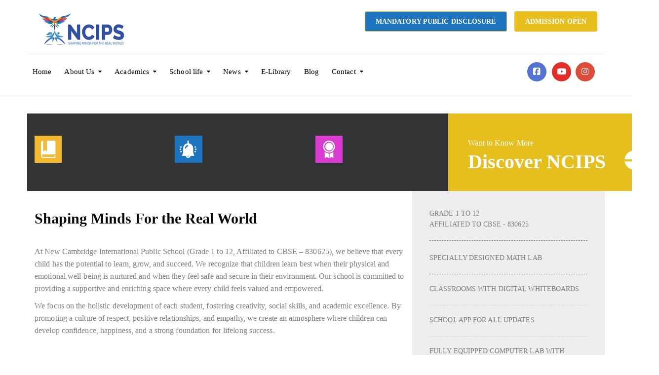

--- FILE ---
content_type: text/html; charset=UTF-8
request_url: https://ncips.in/
body_size: 69648
content:
<!DOCTYPE html><html class="no-js" lang="en-US"><head><script data-no-optimize="1">var litespeed_docref=sessionStorage.getItem("litespeed_docref");litespeed_docref&&(Object.defineProperty(document,"referrer",{get:function(){return litespeed_docref}}),sessionStorage.removeItem("litespeed_docref"));</script> <meta charset="UTF-8"/><meta http-equiv="X-UA-Compatible" content="IE=edge"><meta name="viewport" content="width=device-width, initial-scale=1"><meta name='robots' content='index, follow, max-image-preview:large, max-snippet:-1, max-video-preview:-1' /><title>Home - New Cambridge International Public School - Rajajinagar, Mahalakshmi layout, Basaveshwar Nagar</title><meta name="description" content="Best International Schools in Bangalore" /><link rel="canonical" href="https://ncips.in/" /><meta property="og:locale" content="en_US" /><meta property="og:type" content="website" /><meta property="og:title" content="Home - New Cambridge International Public School - Rajajinagar, Mahalakshmi layout, Basaveshwar Nagar" /><meta property="og:description" content="Best International Schools in Bangalore" /><meta property="og:url" content="https://ncips.in/" /><meta property="og:site_name" content="New Cambridge International Public School - Rajajinagar, Mahalakshmi layout, Basaveshwar Nagar" /><meta property="article:publisher" content="https://www.facebook.com/ncips.blr" /><meta property="article:modified_time" content="2025-10-30T04:18:42+00:00" /><meta name="twitter:card" content="summary_large_image" /> <script type="application/ld+json" class="yoast-schema-graph">{"@context":"https://schema.org","@graph":[{"@type":"WebPage","@id":"https://ncips.in/","url":"https://ncips.in/","name":"Home - New Cambridge International Public School - Rajajinagar, Mahalakshmi layout, Basaveshwar Nagar","isPartOf":{"@id":"https://ncips.in/#website"},"about":{"@id":"https://ncips.in/#organization"},"datePublished":"2017-01-30T10:16:30+00:00","dateModified":"2025-10-30T04:18:42+00:00","description":"Best International Schools in Bangalore","breadcrumb":{"@id":"https://ncips.in/#breadcrumb"},"inLanguage":"en-US","potentialAction":[{"@type":"ReadAction","target":["https://ncips.in/"]}]},{"@type":"BreadcrumbList","@id":"https://ncips.in/#breadcrumb","itemListElement":[{"@type":"ListItem","position":1,"name":"Home"}]},{"@type":"WebSite","@id":"https://ncips.in/#website","url":"https://ncips.in/","name":"New Cambridge International Public School - Rajajinagar, Mahalakshmi layout, Basaveshwar Nagar","description":"Grade 1 to 12 Affiliated to CBSE - 830625 | Best CBSE School in Bangalore - Rajajinagar, Mahalakshmi layout, Basaveshwar Nagar","publisher":{"@id":"https://ncips.in/#organization"},"potentialAction":[{"@type":"SearchAction","target":{"@type":"EntryPoint","urlTemplate":"https://ncips.in/?s={search_term_string}"},"query-input":{"@type":"PropertyValueSpecification","valueRequired":true,"valueName":"search_term_string"}}],"inLanguage":"en-US"},{"@type":"Organization","@id":"https://ncips.in/#organization","name":"New Cambridge International Public School - Rajajinagar, Mahalakshmi layout, Basaveshwar Nagar","url":"https://ncips.in/","logo":{"@type":"ImageObject","inLanguage":"en-US","@id":"https://ncips.in/#/schema/logo/image/","url":"https://ncips.in/wp-content/uploads/2023/07/ed-logo-grey.jpg","contentUrl":"https://ncips.in/wp-content/uploads/2023/07/ed-logo-grey.jpg","width":195,"height":75,"caption":"New Cambridge International Public School - Rajajinagar, Mahalakshmi layout, Basaveshwar Nagar"},"image":{"@id":"https://ncips.in/#/schema/logo/image/"},"sameAs":["https://www.facebook.com/ncips.blr","https://www.instagram.com/ncips.blr/"]}]}</script> <link rel='dns-prefetch' href='//checkout.razorpay.com' /><link rel='dns-prefetch' href='//www.googletagmanager.com' /><link rel='dns-prefetch' href='//maxcdn.bootstrapcdn.com' /><link rel='dns-prefetch' href='//fonts.googleapis.com' /><link rel='preconnect' href='https://fonts.gstatic.com' crossorigin /><link rel="alternate" type="application/rss+xml" title="New Cambridge International Public School - Rajajinagar, Mahalakshmi layout, Basaveshwar Nagar &raquo; Feed" href="https://ncips.in/feed/" /><link rel="alternate" type="application/rss+xml" title="New Cambridge International Public School - Rajajinagar, Mahalakshmi layout, Basaveshwar Nagar &raquo; Comments Feed" href="https://ncips.in/comments/feed/" /><link rel="alternate" type="text/calendar" title="New Cambridge International Public School - Rajajinagar, Mahalakshmi layout, Basaveshwar Nagar &raquo; iCal Feed" href="https://ncips.in/events/?ical=1" /><link rel="alternate" title="oEmbed (JSON)" type="application/json+oembed" href="https://ncips.in/wp-json/oembed/1.0/embed?url=https%3A%2F%2Fncips.in%2F" /><link rel="alternate" title="oEmbed (XML)" type="text/xml+oembed" href="https://ncips.in/wp-json/oembed/1.0/embed?url=https%3A%2F%2Fncips.in%2F&#038;format=xml" /><style id='wp-img-auto-sizes-contain-inline-css' type='text/css'>img:is([sizes=auto i],[sizes^="auto," i]){contain-intrinsic-size:3000px 1500px}
/*# sourceURL=wp-img-auto-sizes-contain-inline-css */</style><link data-optimized="2" rel="stylesheet" href="https://ncips.in/wp-content/litespeed/css/ba7d707ccce35d050f55dafae565e6e4.css?ver=5cd42" /><style id='global-styles-inline-css' type='text/css'>:root{--wp--preset--aspect-ratio--square: 1;--wp--preset--aspect-ratio--4-3: 4/3;--wp--preset--aspect-ratio--3-4: 3/4;--wp--preset--aspect-ratio--3-2: 3/2;--wp--preset--aspect-ratio--2-3: 2/3;--wp--preset--aspect-ratio--16-9: 16/9;--wp--preset--aspect-ratio--9-16: 9/16;--wp--preset--color--black: #000000;--wp--preset--color--cyan-bluish-gray: #abb8c3;--wp--preset--color--white: #ffffff;--wp--preset--color--pale-pink: #f78da7;--wp--preset--color--vivid-red: #cf2e2e;--wp--preset--color--luminous-vivid-orange: #ff6900;--wp--preset--color--luminous-vivid-amber: #fcb900;--wp--preset--color--light-green-cyan: #7bdcb5;--wp--preset--color--vivid-green-cyan: #00d084;--wp--preset--color--pale-cyan-blue: #8ed1fc;--wp--preset--color--vivid-cyan-blue: #0693e3;--wp--preset--color--vivid-purple: #9b51e0;--wp--preset--gradient--vivid-cyan-blue-to-vivid-purple: linear-gradient(135deg,rgb(6,147,227) 0%,rgb(155,81,224) 100%);--wp--preset--gradient--light-green-cyan-to-vivid-green-cyan: linear-gradient(135deg,rgb(122,220,180) 0%,rgb(0,208,130) 100%);--wp--preset--gradient--luminous-vivid-amber-to-luminous-vivid-orange: linear-gradient(135deg,rgb(252,185,0) 0%,rgb(255,105,0) 100%);--wp--preset--gradient--luminous-vivid-orange-to-vivid-red: linear-gradient(135deg,rgb(255,105,0) 0%,rgb(207,46,46) 100%);--wp--preset--gradient--very-light-gray-to-cyan-bluish-gray: linear-gradient(135deg,rgb(238,238,238) 0%,rgb(169,184,195) 100%);--wp--preset--gradient--cool-to-warm-spectrum: linear-gradient(135deg,rgb(74,234,220) 0%,rgb(151,120,209) 20%,rgb(207,42,186) 40%,rgb(238,44,130) 60%,rgb(251,105,98) 80%,rgb(254,248,76) 100%);--wp--preset--gradient--blush-light-purple: linear-gradient(135deg,rgb(255,206,236) 0%,rgb(152,150,240) 100%);--wp--preset--gradient--blush-bordeaux: linear-gradient(135deg,rgb(254,205,165) 0%,rgb(254,45,45) 50%,rgb(107,0,62) 100%);--wp--preset--gradient--luminous-dusk: linear-gradient(135deg,rgb(255,203,112) 0%,rgb(199,81,192) 50%,rgb(65,88,208) 100%);--wp--preset--gradient--pale-ocean: linear-gradient(135deg,rgb(255,245,203) 0%,rgb(182,227,212) 50%,rgb(51,167,181) 100%);--wp--preset--gradient--electric-grass: linear-gradient(135deg,rgb(202,248,128) 0%,rgb(113,206,126) 100%);--wp--preset--gradient--midnight: linear-gradient(135deg,rgb(2,3,129) 0%,rgb(40,116,252) 100%);--wp--preset--font-size--small: 13px;--wp--preset--font-size--medium: 20px;--wp--preset--font-size--large: 36px;--wp--preset--font-size--x-large: 42px;--wp--preset--spacing--20: 0.44rem;--wp--preset--spacing--30: 0.67rem;--wp--preset--spacing--40: 1rem;--wp--preset--spacing--50: 1.5rem;--wp--preset--spacing--60: 2.25rem;--wp--preset--spacing--70: 3.38rem;--wp--preset--spacing--80: 5.06rem;--wp--preset--shadow--natural: 6px 6px 9px rgba(0, 0, 0, 0.2);--wp--preset--shadow--deep: 12px 12px 50px rgba(0, 0, 0, 0.4);--wp--preset--shadow--sharp: 6px 6px 0px rgba(0, 0, 0, 0.2);--wp--preset--shadow--outlined: 6px 6px 0px -3px rgb(255, 255, 255), 6px 6px rgb(0, 0, 0);--wp--preset--shadow--crisp: 6px 6px 0px rgb(0, 0, 0);}:where(.is-layout-flex){gap: 0.5em;}:where(.is-layout-grid){gap: 0.5em;}body .is-layout-flex{display: flex;}.is-layout-flex{flex-wrap: wrap;align-items: center;}.is-layout-flex > :is(*, div){margin: 0;}body .is-layout-grid{display: grid;}.is-layout-grid > :is(*, div){margin: 0;}:where(.wp-block-columns.is-layout-flex){gap: 2em;}:where(.wp-block-columns.is-layout-grid){gap: 2em;}:where(.wp-block-post-template.is-layout-flex){gap: 1.25em;}:where(.wp-block-post-template.is-layout-grid){gap: 1.25em;}.has-black-color{color: var(--wp--preset--color--black) !important;}.has-cyan-bluish-gray-color{color: var(--wp--preset--color--cyan-bluish-gray) !important;}.has-white-color{color: var(--wp--preset--color--white) !important;}.has-pale-pink-color{color: var(--wp--preset--color--pale-pink) !important;}.has-vivid-red-color{color: var(--wp--preset--color--vivid-red) !important;}.has-luminous-vivid-orange-color{color: var(--wp--preset--color--luminous-vivid-orange) !important;}.has-luminous-vivid-amber-color{color: var(--wp--preset--color--luminous-vivid-amber) !important;}.has-light-green-cyan-color{color: var(--wp--preset--color--light-green-cyan) !important;}.has-vivid-green-cyan-color{color: var(--wp--preset--color--vivid-green-cyan) !important;}.has-pale-cyan-blue-color{color: var(--wp--preset--color--pale-cyan-blue) !important;}.has-vivid-cyan-blue-color{color: var(--wp--preset--color--vivid-cyan-blue) !important;}.has-vivid-purple-color{color: var(--wp--preset--color--vivid-purple) !important;}.has-black-background-color{background-color: var(--wp--preset--color--black) !important;}.has-cyan-bluish-gray-background-color{background-color: var(--wp--preset--color--cyan-bluish-gray) !important;}.has-white-background-color{background-color: var(--wp--preset--color--white) !important;}.has-pale-pink-background-color{background-color: var(--wp--preset--color--pale-pink) !important;}.has-vivid-red-background-color{background-color: var(--wp--preset--color--vivid-red) !important;}.has-luminous-vivid-orange-background-color{background-color: var(--wp--preset--color--luminous-vivid-orange) !important;}.has-luminous-vivid-amber-background-color{background-color: var(--wp--preset--color--luminous-vivid-amber) !important;}.has-light-green-cyan-background-color{background-color: var(--wp--preset--color--light-green-cyan) !important;}.has-vivid-green-cyan-background-color{background-color: var(--wp--preset--color--vivid-green-cyan) !important;}.has-pale-cyan-blue-background-color{background-color: var(--wp--preset--color--pale-cyan-blue) !important;}.has-vivid-cyan-blue-background-color{background-color: var(--wp--preset--color--vivid-cyan-blue) !important;}.has-vivid-purple-background-color{background-color: var(--wp--preset--color--vivid-purple) !important;}.has-black-border-color{border-color: var(--wp--preset--color--black) !important;}.has-cyan-bluish-gray-border-color{border-color: var(--wp--preset--color--cyan-bluish-gray) !important;}.has-white-border-color{border-color: var(--wp--preset--color--white) !important;}.has-pale-pink-border-color{border-color: var(--wp--preset--color--pale-pink) !important;}.has-vivid-red-border-color{border-color: var(--wp--preset--color--vivid-red) !important;}.has-luminous-vivid-orange-border-color{border-color: var(--wp--preset--color--luminous-vivid-orange) !important;}.has-luminous-vivid-amber-border-color{border-color: var(--wp--preset--color--luminous-vivid-amber) !important;}.has-light-green-cyan-border-color{border-color: var(--wp--preset--color--light-green-cyan) !important;}.has-vivid-green-cyan-border-color{border-color: var(--wp--preset--color--vivid-green-cyan) !important;}.has-pale-cyan-blue-border-color{border-color: var(--wp--preset--color--pale-cyan-blue) !important;}.has-vivid-cyan-blue-border-color{border-color: var(--wp--preset--color--vivid-cyan-blue) !important;}.has-vivid-purple-border-color{border-color: var(--wp--preset--color--vivid-purple) !important;}.has-vivid-cyan-blue-to-vivid-purple-gradient-background{background: var(--wp--preset--gradient--vivid-cyan-blue-to-vivid-purple) !important;}.has-light-green-cyan-to-vivid-green-cyan-gradient-background{background: var(--wp--preset--gradient--light-green-cyan-to-vivid-green-cyan) !important;}.has-luminous-vivid-amber-to-luminous-vivid-orange-gradient-background{background: var(--wp--preset--gradient--luminous-vivid-amber-to-luminous-vivid-orange) !important;}.has-luminous-vivid-orange-to-vivid-red-gradient-background{background: var(--wp--preset--gradient--luminous-vivid-orange-to-vivid-red) !important;}.has-very-light-gray-to-cyan-bluish-gray-gradient-background{background: var(--wp--preset--gradient--very-light-gray-to-cyan-bluish-gray) !important;}.has-cool-to-warm-spectrum-gradient-background{background: var(--wp--preset--gradient--cool-to-warm-spectrum) !important;}.has-blush-light-purple-gradient-background{background: var(--wp--preset--gradient--blush-light-purple) !important;}.has-blush-bordeaux-gradient-background{background: var(--wp--preset--gradient--blush-bordeaux) !important;}.has-luminous-dusk-gradient-background{background: var(--wp--preset--gradient--luminous-dusk) !important;}.has-pale-ocean-gradient-background{background: var(--wp--preset--gradient--pale-ocean) !important;}.has-electric-grass-gradient-background{background: var(--wp--preset--gradient--electric-grass) !important;}.has-midnight-gradient-background{background: var(--wp--preset--gradient--midnight) !important;}.has-small-font-size{font-size: var(--wp--preset--font-size--small) !important;}.has-medium-font-size{font-size: var(--wp--preset--font-size--medium) !important;}.has-large-font-size{font-size: var(--wp--preset--font-size--large) !important;}.has-x-large-font-size{font-size: var(--wp--preset--font-size--x-large) !important;}
/*# sourceURL=global-styles-inline-css */</style><style id='classic-theme-styles-inline-css' type='text/css'>/*! This file is auto-generated */
.wp-block-button__link{color:#fff;background-color:#32373c;border-radius:9999px;box-shadow:none;text-decoration:none;padding:calc(.667em + 2px) calc(1.333em + 2px);font-size:1.125em}.wp-block-file__button{background:#32373c;color:#fff;text-decoration:none}
/*# sourceURL=/wp-includes/css/classic-themes.min.css */</style><style id='mega-submenu-inline-css' type='text/css'>.vc_custom_1489054563538{background-color: #f5f5f5 !important;}.vc_custom_1689605979702{padding-top: 180px !important;padding-bottom: 180px !important;background-image: url(http://ncips.in/wp-content/uploads/2023/07/PXL_20230328_062532915.MP_-scaled.jpg?id=279) !important;background-position: center !important;background-repeat: no-repeat !important;background-size: cover !important;}.vc_custom_1488978260956{padding-top: 25px !important;padding-left: 25px !important;}.vc_custom_1489493077790{padding-top: 7px !important;padding-bottom: 25px !important;}.vc_custom_1489493100588{padding-top: 2px !important;padding-bottom: 30px !important;}.vc_custom_1689669070347{padding-top: 30px !important;padding-right: 30px !important;padding-bottom: 18px !important;padding-left: 30px !important;background-color: #e6be1e !important;}.vc_custom_1489413520925{margin-bottom: 15px !important;}.vc_custom_1689669268523{padding-top: 30px !important;padding-right: 30px !important;padding-bottom: 18px !important;padding-left: 30px !important;}.vc_custom_1489053908452{margin-bottom: 15px !important;}.vc_custom_1690194011320{margin-bottom: 2px !important;}.vc_custom_1689669283731{padding-top: 30px !important;padding-right: 30px !important;padding-bottom: 18px !important;padding-left: 30px !important;}.vc_custom_1690194145375{margin-bottom: 15px !important;}.vc_custom_1690194119879{margin-bottom: 2px !important;}.vc_custom_1690258674865{padding-top: 30px !important;padding-right: 30px !important;padding-bottom: 18px !important;padding-left: 30px !important;}.vc_custom_1489053925355{margin-bottom: 15px !important;}.vc_custom_1489668426024{margin-bottom: 2px !important;}.vc_custom_1690258720306{padding-top: 30px !important;padding-right: 30px !important;padding-bottom: 18px !important;padding-left: 30px !important;}.vc_custom_1489053930239{margin-bottom: 15px !important;}.vc_custom_1690259107680{margin-bottom: 2px !important;}.vc_custom_1690258893769{padding-top: 30px !important;padding-right: 30px !important;padding-bottom: 18px !important;padding-left: 30px !important;}.vc_custom_1489053918105{margin-bottom: 15px !important;}.vc_custom_1690258832057{margin-bottom: 2px !important;}.vc_custom_1491222940086{padding-right: 20px !important;padding-bottom: 30px !important;padding-left: 5px !important;background-color: #ffffff !important;}.vc_custom_1489060709524{padding-top: 15px !important;padding-right: 15px !important;}.vc_custom_1489060668768{padding-top: 28px !important;}.vc_custom_1689605888969{padding-top: 30px !important;padding-right: 30px !important;padding-left: 30px !important;background-color: #e6be1e !important;}.vc_custom_1489068830442{margin-bottom: 12px !important;}.vc_custom_1689605878962{margin-bottom: 12px !important;}.vc_custom_1491223047119{padding-bottom: 60px !important;}.vc_custom_1491554179182{padding-top: 30px !important;padding-right: 35px !important;padding-bottom: 35px !important;padding-left: 35px !important;background-color: #6c98e1 !important;}.vc_custom_1491554183958{padding-top: 30px !important;padding-right: 0px !important;padding-bottom: 30px !important;padding-left: 0px !important;background-color: #ffffff !important;}.vc_custom_1491554188910{padding-top: 30px !important;padding-right: 35px !important;padding-bottom: 35px !important;padding-left: 20px !important;background-color: #f5f5f5 !important;}.vc_custom_1689605530939{margin-bottom: 15px !important;}.vc_custom_1717998491863{margin-bottom: 20px !important;}.vc_custom_1491554211594{padding-bottom: 20px !important;padding-left: 30px !important;}.vc_custom_1761797723516{padding-top: 0px !important;padding-right: 0px !important;padding-left: 0px !important;}.vc_custom_1489068092424{margin-bottom: 15px !important;padding-left: 25px !important;}.vc_custom_1489068331588{margin-bottom: 25px !important;}
.msm_content_box-a6ae11ef19f917129ecc572ef1c0c248:hover{background-color:#ffffff;}
.msm_content_box-bbd7632df87ca6c6ccfa98a38008bcb2:hover{background-color:#ffffff;}
.msm_content_box-30ebbdaba34172ddcd5433ef8533396e:hover{background-color:#ffffff;}
.msm_content_box-84660f95bc87d6eb103fd239646a85c4:hover{background-color:#ffffff;}
.msm_content_box-5e62150ba4a658a7626c7d038f4e2277:hover{background-color:#ffffff;}
.msm_content_box-ea7d7c484758b0314dd23fcc57f3f3b0:hover{background-color:#ffffff;}
/*# sourceURL=mega-submenu-inline-css */</style><link rel='stylesheet' id='sb-font-awesome-css' href='https://maxcdn.bootstrapcdn.com/font-awesome/4.7.0/css/font-awesome.min.css?ver=6.9' type='text/css' media='all' /><link rel='stylesheet' id='font-awesome-css' href='//maxcdn.bootstrapcdn.com/font-awesome/4.7.0/css/font-awesome.min.css?ver=4.7.0' type='text/css' media='' /><style id='ed-school-style-inline-css' type='text/css'>.header-mobile {display: none;}@media screen and (max-width:950px) {.header-left {padding-left: 0;}.wh-header, .wh-top-bar {display: none;}.header-mobile {display: block;}}
/*# sourceURL=ed-school-style-inline-css */</style><link rel="preload" as="style" href="https://fonts.googleapis.com/css?family=Roboto:400%7CMontserrat:100,200,300,400,500,600,700,800,900,100italic,200italic,300italic,400italic,500italic,600italic,700italic,800italic,900italic&#038;subset=latin&#038;display=swap&#038;ver=1711774121" /><noscript><link rel="stylesheet" href="https://fonts.googleapis.com/css?family=Roboto:400%7CMontserrat:100,200,300,400,500,600,700,800,900,100italic,200italic,300italic,400italic,500italic,600italic,700italic,800italic,900italic&#038;subset=latin&#038;display=swap&#038;ver=1711774121" /></noscript><style id='ed_school_options_style-inline-css' type='text/css'>#footer-top, #latest-news, #features, #welcome {
    background-repeat: repeat-y !important;
    background-size: 100% !important;
}

@media (max-width: 768px) {
   #footer-top, #latest-news, #features, #welcome {
        background-image: none !important;
    }
}
.vc_custom_1494249214533{border-bottom-width: 1px !important;border-bottom-color: #e5e5e5 !important;border-bottom-style: solid !important;}.vc_custom_1501153155555{padding-bottom: 15px !important;}.vc_custom_1489674043803{padding-top: 10px !important;}.vc_custom_1487598396255{padding-top: 0px !important;}.vc_custom_1489674048370{margin-bottom: 10px !important;}.vc_custom_1696826263065{margin-top: 13px !important;margin-left: 15px !important;}.vc_custom_1706258405847{margin-top: 13px !important;margin-left: 15px !important;}.vc_custom_1489061858413{padding-top: 0px !important;padding-bottom: 3px !important;}.vc_custom_1489137643629{padding-top: 15px !important;}.vc_custom_1489062170461{margin-left: -17px !important;}.vc_custom_1695031020209{margin-bottom: 0px !important;padding-top: 5px !important;padding-right: 5px !important;padding-bottom: 5px !important;padding-left: 5px !important;}.vc_custom_1695030964928{margin-bottom: 0px !important;padding-top: 5px !important;padding-right: 4px !important;padding-bottom: 5px !important;padding-left: 6px !important;}.vc_custom_1695030930575{margin-bottom: 0px !important;padding-top: 5px !important;padding-right: 5px !important;padding-bottom: 5px !important;padding-left: 5px !important;}.vc_custom_1490004428413{margin-bottom: 15px !important;padding-top: 15px !important;}.get-in-touch-block .vc_column-inner {
    padding-left: 35px;
}


@media (max-width: 768px) {
    .get-in-touch-block .vc_column-inner {
        padding-left: 15px;
    }
}.vc_custom_1487943968681{padding-top: 0px !important;}.vc_custom_1491552045757{background: #2d2d2d url(http://ncips.in/wp-content/uploads/2017/01/new-pixel.png?id=4641) !important;}.vc_custom_1490007198609{margin-bottom: 0px !important;padding-bottom: 60px !important;background-color: #eaeaea !important;}.vc_custom_1490007556855{margin-bottom: 0px !important;}.vc_custom_1490007547463{margin-bottom: 0px !important;}.vc_custom_1486560411151{margin-bottom: 20px !important;}.vc_custom_1689579484717{margin-bottom: 25px !important;}.vc_custom_1486560415448{margin-bottom: 20px !important;}.vc_custom_1728359977882{margin-bottom: 7px !important;}.vc_custom_1728360046834{margin-bottom: 7px !important;}.vc_custom_1728360060161{margin-bottom: 7px !important;}.vc_custom_1728360082778{margin-bottom: 7px !important;}.vc_custom_1737541918765{margin-bottom: 7px !important;}.vc_custom_1756097296480{margin-bottom: 7px !important;}.vc_custom_1486632428185{margin-bottom: 20px !important;}.vc_custom_1486632453789{margin-bottom: 7px !important;}.vc_custom_1486632731737{margin-bottom: 7px !important;}.vc_custom_1486632739990{margin-bottom: 7px !important;}.vc_custom_1486632747334{margin-bottom: 7px !important;}.vc_custom_1486632759381{margin-bottom: 7px !important;}.vc_custom_1486632768036{margin-bottom: 7px !important;}.vc_custom_1493928314357{margin-bottom: 20px !important;margin-left: 15px !important;}.vc_custom_1490007805898{margin-bottom: 0px !important;}.vc_custom_1560423125223{padding-top: 3px !important;}.vc_custom_1689579529502{margin-bottom: 7px !important;padding-left: 25px !important;}.vc_custom_1560423098835{padding-top: 3px !important;}.vc_custom_1695123840796{margin-bottom: 7px !important;padding-left: 25px !important;}.vc_custom_1560423108335{padding-top: 3px !important;}.vc_custom_1689579571781{margin-bottom: 7px !important;padding-left: 25px !important;}.vc_custom_1491466992847{margin-bottom: 0px !important;padding-top: 25px !important;padding-bottom: 10px !important;}.vc_custom_1491466989293{margin-bottom: 0px !important;padding-top: 25px !important;padding-bottom: 10px !important;}
.scp_theme_icon-c0b962497534f30d77fdbea8b90cd93e.wh-theme-icon{font-size:48px !important;color:#ffffff !important;}
.scp_theme_icon-c12bae90b424581724543e8d16814366.wh-theme-icon{font-size:48px !important;color:#d0d0d0 !important;}.scp_theme_icon-c12bae90b424581724543e8d16814366.wh-theme-icon:hover{color:#e6be1e !important;}
.scp_theme_icon-8b94e4c8da3954621a71cbe45d623bf2.wh-theme-icon{font-size:48px !important;color:#d0d0d0 !important;}.scp_theme_icon-8b94e4c8da3954621a71cbe45d623bf2.wh-theme-icon:hover{color:#e6be1e !important;}
.scp_theme_icon-2ee426250a4383ae8645f75993ec1d5f.wh-theme-icon{font-size:48px !important;color:#d0d0d0 !important;}.scp_theme_icon-2ee426250a4383ae8645f75993ec1d5f.wh-theme-icon:hover{color:#e6be1e !important;}
.scp_theme_icon-c2f03334e1100fa32b16bd963487d30d.wh-theme-icon{font-size:48px !important;color:#d0d0d0 !important;}.scp_theme_icon-c2f03334e1100fa32b16bd963487d30d.wh-theme-icon:hover{color:#e6be1e !important;}
.scp_theme_icon-57e4cbac0fee93ca29b15e8cda46774c.wh-theme-icon{font-size:48px !important;color:#d0d0d0 !important;}.scp_theme_icon-57e4cbac0fee93ca29b15e8cda46774c.wh-theme-icon:hover{color:#e6be1e !important;}
.scp_theme_icon-c0cc0381d0154164d5796041945a8f6b.wh-theme-icon{font-size:48px !important;color:#ffffff !important;}
li.msm-menu-item .msm-submenu a.wh-button.scp_theme_button-649a0c20d0bd9a47a757664ee66284d6, .scp_theme_button-649a0c20d0bd9a47a757664ee66284d6{display:inline-block;}
.scp_theme_icon-638828f5ab4aa8e30bf62c0fc8ee0ace.wh-theme-icon{font-size:35px !important;position:absolute;color:#ffffff !important;text-align:center;}.scp_theme_icon-638828f5ab4aa8e30bf62c0fc8ee0ace.wh-theme-icon:hover{color:rgba(244,244,244,0.65) !important;}
.scp_theme_icon-92cd8dc9aa70991cbfcd439036ca9463.wh-theme-icon{font-size:35px !important;position:absolute;color:#ffffff !important;}.scp_theme_icon-92cd8dc9aa70991cbfcd439036ca9463.wh-theme-icon:hover{color:rgba(244,244,244,0.65) !important;}
.scp_theme_icon-273d93eb295b10713d74c46942bf3f14.wh-theme-icon{font-size:35px !important;position:absolute;color:#ffffff !important;}.scp_theme_icon-273d93eb295b10713d74c46942bf3f14.wh-theme-icon:hover{color:rgba(244,244,244,0.65) !important;}
.scp_theme_icon-68157871cb66b2b0f891f6df0e96be60.wh-theme-icon{font-size:40px !important;color:#ffffff !important;text-align:right;}
.scp_theme_icon-92ccb83adc296df992b0e9474e277302.wh-theme-icon{font-size:40px !important;position:absolute;color:#cccccc !important;}.scp_theme_icon-92ccb83adc296df992b0e9474e277302.wh-theme-icon:hover{color:#6c98e1 !important;}
.scp_theme_icon-4a73618b93356801486d2df2382dce69.wh-theme-icon{font-size:40px !important;position:absolute;color:#cccccc !important;}.scp_theme_icon-4a73618b93356801486d2df2382dce69.wh-theme-icon:hover{color:#6c98e1 !important;}
.scp_theme_icon-6dcfba116ae8c69068e42bda770aa061.wh-theme-icon{font-size:40px !important;position:absolute;color:#cccccc !important;}.scp_theme_icon-6dcfba116ae8c69068e42bda770aa061.wh-theme-icon:hover{color:#6c98e1 !important;}
.scp_content_box-4d719882f03fc758da24251054440e88{box-shadow:0px 2px 7px #d4d4d4;}
.scp_theme_icon-a2f51033322091c307858f9250ffc0e0.wh-theme-icon{font-size:35px !important;position:absolute;color:#ffffff !important;text-align:center;}.scp_theme_icon-a2f51033322091c307858f9250ffc0e0.wh-theme-icon:hover{color:rgba(244,244,244,0.65) !important;}
.scp_theme_icon-b92702d07de81c85a41c3f0b43eb755c.wh-theme-icon{font-size:35px !important;position:absolute;color:#ffffff !important;text-align:center;}.scp_theme_icon-b92702d07de81c85a41c3f0b43eb755c.wh-theme-icon:hover{color:rgba(244,244,244,0.65) !important;}
.scp_theme_icon-480173c3d299b3e35ebcc7248195b697.wh-theme-icon{font-size:35px !important;position:absolute;color:#ffffff !important;text-align:center;}.scp_theme_icon-480173c3d299b3e35ebcc7248195b697.wh-theme-icon:hover{color:rgba(244,244,244,0.65) !important;}
.scp_theme_icon-96580b9a64dbb12137a2cd0035cc6501.wh-theme-icon{font-size:35px !important;position:absolute;color:#ffffff !important;text-align:center;}.scp_theme_icon-96580b9a64dbb12137a2cd0035cc6501.wh-theme-icon:hover{color:rgba(244,244,244,0.65) !important;}
.scp_theme_icon-5ff5c6087ce7024c68caf8bf43f2361b.wh-theme-icon{font-size:35px !important;position:absolute;color:#ffffff !important;text-align:center;}.scp_theme_icon-5ff5c6087ce7024c68caf8bf43f2361b.wh-theme-icon:hover{color:rgba(244,244,244,0.65) !important;}
.scp_theme_icon-a714c2ff84d3975c4a06704c5de0b214.wh-theme-icon{font-size:35px !important;position:absolute;color:#ffffff !important;text-align:center;}.scp_theme_icon-a714c2ff84d3975c4a06704c5de0b214.wh-theme-icon:hover{color:rgba(244,244,244,0.65) !important;}
li.msm-menu-item .msm-submenu a.wh-button.scp_theme_button-5bda5321ac0fab883a3927fd2f03434b, .scp_theme_button-5bda5321ac0fab883a3927fd2f03434b{float:right;}
li.msm-menu-item .msm-submenu a.wh-button.scp_theme_button-1ee6f80a708444ba28e687d74cfa7d7d, .scp_theme_button-1ee6f80a708444ba28e687d74cfa7d7d{background-color:#1e73be;float:right;}li.msm-menu-item .msm-submenu a.wh-button.scp_theme_button-1ee6f80a708444ba28e687d74cfa7d7d:hover, .scp_theme_button-1ee6f80a708444ba28e687d74cfa7d7d:hover{background-color:#1e73be;}
.scp_theme_icon-2147fc61b75008091c959e62201093e8.wh-theme-icon{font-size:14px !important;position:absolute;color:#ffffff !important;}
.scp_theme_icon-fcbdc786c2c6c7e5f216f8952fa6b02e.wh-theme-icon{font-size:14px !important;position:absolute;color:#ffffff !important;}
.scp_theme_icon-e5437087a8c7ac7298b6724771586c53.wh-theme-icon{font-size:14px !important;position:absolute;color:#ffffff !important;}
/*# sourceURL=ed_school_options_style-inline-css */</style> <script type="litespeed/javascript" data-src="https://checkout.razorpay.com/v1/checkout.js?ver=6.9" id="cf7rzp-rzp-checkout-js"></script> <script type="litespeed/javascript" data-src="https://ncips.in/wp-includes/js/jquery/jquery.min.js" id="jquery-core-js"></script> <script id="cf7rzp-main-js-extra" type="litespeed/javascript">var ajax_object_cf7rzp={"ajax_url":"https://ncips.in/wp-admin/admin-ajax.php"}</script> <script id="mega-submenu-js-extra" type="litespeed/javascript">var msm_mega_submenu={"data":{"submenu_items_position_relative":0,"mobile_menu_trigger_click_bellow":768}}</script> <script id="Popup.js-js-before" type="litespeed/javascript">var sgpbPublicUrl="https:\/\/ncips.in\/wp-content\/plugins\/popup-builder\/public\/";var SGPB_JS_LOCALIZATION={"imageSupportAlertMessage":"Only image files supported","pdfSupportAlertMessage":"Only pdf files supported","areYouSure":"Are you sure?","addButtonSpinner":"L","audioSupportAlertMessage":"Only audio files supported (e.g.: mp3, wav, m4a, ogg)","publishPopupBeforeElementor":"Please, publish the popup before starting to use Elementor with it!","publishPopupBeforeDivi":"Please, publish the popup before starting to use Divi Builder with it!","closeButtonAltText":"Close"}</script> <script id="PopupBuilder.js-js-before" type="litespeed/javascript">var SGPB_POPUP_PARAMS={"popupTypeAgeRestriction":"ageRestriction","defaultThemeImages":{"1":"https:\/\/ncips.in\/wp-content\/plugins\/popup-builder\/public\/img\/theme_1\/close.png","2":"https:\/\/ncips.in\/wp-content\/plugins\/popup-builder\/public\/img\/theme_2\/close.png","3":"https:\/\/ncips.in\/wp-content\/plugins\/popup-builder\/public\/img\/theme_3\/close.png","5":"https:\/\/ncips.in\/wp-content\/plugins\/popup-builder\/public\/img\/theme_5\/close.png","6":"https:\/\/ncips.in\/wp-content\/plugins\/popup-builder\/public\/img\/theme_6\/close.png"},"homePageUrl":"https:\/\/ncips.in\/","isPreview":!1,"convertedIdsReverse":[],"dontShowPopupExpireTime":365,"conditionalJsClasses":[],"disableAnalyticsGeneral":!1};var SGPB_JS_PACKAGES={"packages":{"current":1,"free":1,"silver":2,"gold":3,"platinum":4},"extensions":{"geo-targeting":!1,"advanced-closing":!1}};var SGPB_JS_PARAMS={"ajaxUrl":"https:\/\/ncips.in\/wp-admin\/admin-ajax.php","nonce":"31d47316e1"}</script> 
 <script type="litespeed/javascript" data-src="https://www.googletagmanager.com/gtag/js?id=GT-MR8K2N5" id="google_gtagjs-js"></script> <script id="google_gtagjs-js-after" type="litespeed/javascript">window.dataLayer=window.dataLayer||[];function gtag(){dataLayer.push(arguments)}
gtag("set","linker",{"domains":["ncips.in"]});gtag("js",new Date());gtag("set","developer_id.dZTNiMT",!0);gtag("config","GT-MR8K2N5")</script> <script></script><link rel="https://api.w.org/" href="https://ncips.in/wp-json/" /><link rel="alternate" title="JSON" type="application/json" href="https://ncips.in/wp-json/wp/v2/pages/162" /><link rel="EditURI" type="application/rsd+xml" title="RSD" href="https://ncips.in/xmlrpc.php?rsd" /><meta name="generator" content="WordPress 6.9" /><link rel='shortlink' href='https://ncips.in/' /><meta name="generator" content="Site Kit by Google 1.170.0" /><meta name="generator" content="Redux 4.5.10" /><style>/* CSS added by WP Meta and Date Remover*/.wp-block-post-author__name{display:none !important;} .wp-block-post-date{display:none !important;} .entry-meta {display:none !important;} .home .entry-meta { display: none; } .entry-footer {display:none !important;} .home .entry-footer { display: none; }</style><style>/* CSS added by WP Meta and Date Remover*/.wp-block-post-author__name{display:none !important;} .wp-block-post-date{display:none !important;} .entry-meta {display:none !important;} .home .entry-meta { display: none; } .entry-footer {display:none !important;} .home .entry-footer { display: none; }</style><meta name="tec-api-version" content="v1"><meta name="tec-api-origin" content="https://ncips.in"><link rel="alternate" href="https://ncips.in/wp-json/tribe/events/v1/" /><style type="text/css" id="breadcrumb-trail-css">.breadcrumbs .trail-browse,.breadcrumbs .trail-items,.breadcrumbs .trail-items li {display: inline-block;margin:0;padding: 0;border:none;background:transparent;text-indent: 0;}.breadcrumbs .trail-browse {font-size: inherit;font-style:inherit;font-weight: inherit;color: inherit;}.breadcrumbs .trail-items {list-style: none;}.trail-items li::after {content: "\002F";padding: 0 0.5em;}.trail-items li:last-of-type::after {display: none;}</style><meta name="generator" content="Powered by WPBakery Page Builder - drag and drop page builder for WordPress."/><meta name="generator" content="Powered by Slider Revolution 6.7.40 - responsive, Mobile-Friendly Slider Plugin for WordPress with comfortable drag and drop interface." /><link rel="icon" href="https://ncips.in/wp-content/uploads/2025/09/cropped-Logo1-32x32.jpg" sizes="32x32" /><link rel="icon" href="https://ncips.in/wp-content/uploads/2025/09/cropped-Logo1-192x192.jpg" sizes="192x192" /><link rel="apple-touch-icon" href="https://ncips.in/wp-content/uploads/2025/09/cropped-Logo1-180x180.jpg" /><meta name="msapplication-TileImage" content="https://ncips.in/wp-content/uploads/2025/09/cropped-Logo1-270x270.jpg" /> <script type="litespeed/javascript">function setREVStartSize(e){window.RSIW=window.RSIW===undefined?window.innerWidth:window.RSIW;window.RSIH=window.RSIH===undefined?window.innerHeight:window.RSIH;try{var pw=document.getElementById(e.c).parentNode.offsetWidth,newh;pw=pw===0||isNaN(pw)||(e.l=="fullwidth"||e.layout=="fullwidth")?window.RSIW:pw;e.tabw=e.tabw===undefined?0:parseInt(e.tabw);e.thumbw=e.thumbw===undefined?0:parseInt(e.thumbw);e.tabh=e.tabh===undefined?0:parseInt(e.tabh);e.thumbh=e.thumbh===undefined?0:parseInt(e.thumbh);e.tabhide=e.tabhide===undefined?0:parseInt(e.tabhide);e.thumbhide=e.thumbhide===undefined?0:parseInt(e.thumbhide);e.mh=e.mh===undefined||e.mh==""||e.mh==="auto"?0:parseInt(e.mh,0);if(e.layout==="fullscreen"||e.l==="fullscreen")
newh=Math.max(e.mh,window.RSIH);else{e.gw=Array.isArray(e.gw)?e.gw:[e.gw];for(var i in e.rl)if(e.gw[i]===undefined||e.gw[i]===0)e.gw[i]=e.gw[i-1];e.gh=e.el===undefined||e.el===""||(Array.isArray(e.el)&&e.el.length==0)?e.gh:e.el;e.gh=Array.isArray(e.gh)?e.gh:[e.gh];for(var i in e.rl)if(e.gh[i]===undefined||e.gh[i]===0)e.gh[i]=e.gh[i-1];var nl=new Array(e.rl.length),ix=0,sl;e.tabw=e.tabhide>=pw?0:e.tabw;e.thumbw=e.thumbhide>=pw?0:e.thumbw;e.tabh=e.tabhide>=pw?0:e.tabh;e.thumbh=e.thumbhide>=pw?0:e.thumbh;for(var i in e.rl)nl[i]=e.rl[i]<window.RSIW?0:e.rl[i];sl=nl[0];for(var i in nl)if(sl>nl[i]&&nl[i]>0){sl=nl[i];ix=i}
var m=pw>(e.gw[ix]+e.tabw+e.thumbw)?1:(pw-(e.tabw+e.thumbw))/(e.gw[ix]);newh=(e.gh[ix]*m)+(e.tabh+e.thumbh)}
var el=document.getElementById(e.c);if(el!==null&&el)el.style.height=newh+"px";el=document.getElementById(e.c+"_wrapper");if(el!==null&&el){el.style.height=newh+"px";el.style.display="block"}}catch(e){console.log("Failure at Presize of Slider:"+e)}}</script> <style type="text/css" data-type="vc_shortcodes-default-css">.vc_do_custom_heading{margin-bottom:0.625rem;margin-top:0;}.vc_do_custom_heading{margin-bottom:0.625rem;margin-top:0;}.vc_do_custom_heading{margin-bottom:0.625rem;margin-top:0;}.vc_do_custom_heading{margin-bottom:0.625rem;margin-top:0;}.vc_do_custom_heading{margin-bottom:0.625rem;margin-top:0;}.vc_do_custom_heading{margin-bottom:0.625rem;margin-top:0;}.vc_do_custom_heading{margin-bottom:0.625rem;margin-top:0;}.vc_do_custom_heading{margin-bottom:0.625rem;margin-top:0;}.vc_do_custom_heading{margin-bottom:0.625rem;margin-top:0;}.vc_do_custom_heading{margin-bottom:0.625rem;margin-top:0;}.vc_do_btn{margin-bottom:22px;}.vc_do_custom_heading{margin-bottom:0.625rem;margin-top:0;}.vc_do_custom_heading{margin-bottom:0.625rem;margin-top:0;}.vc_do_custom_heading{margin-bottom:0.625rem;margin-top:0;}.vc_do_custom_heading{margin-bottom:0.625rem;margin-top:0;}.vc_do_custom_heading{margin-bottom:0.625rem;margin-top:0;}.vc_do_custom_heading{margin-bottom:0.625rem;margin-top:0;}.vc_do_custom_heading{margin-bottom:0.625rem;margin-top:0;}.vc_do_custom_heading{margin-bottom:0.625rem;margin-top:0;}.vc_do_custom_heading{margin-bottom:0.625rem;margin-top:0;}.vc_do_custom_heading{margin-bottom:0.625rem;margin-top:0;}.vc_do_custom_heading{margin-bottom:0.625rem;margin-top:0;}.vc_do_custom_heading{margin-bottom:0.625rem;margin-top:0;}.vc_do_custom_heading{margin-bottom:0.625rem;margin-top:0;}.vc_do_custom_heading{margin-bottom:0.625rem;margin-top:0;}.vc_do_custom_heading{margin-bottom:0.625rem;margin-top:0;}.vc_do_custom_heading{margin-bottom:0.625rem;margin-top:0;}.vc_do_custom_heading{margin-bottom:0.625rem;margin-top:0;}.vc_do_custom_heading{margin-bottom:0.625rem;margin-top:0;}.vc_do_custom_heading{margin-bottom:0.625rem;margin-top:0;}.vc_do_custom_heading{margin-bottom:0.625rem;margin-top:0;}</style><style type="text/css" data-type="vc_shortcodes-custom-css">.vc_custom_1490005716471{background-color: #333436 !important;}.vc_custom_1486549226101{margin-top: 35px !important;background-color: #eeeeee !important;}.vc_custom_1486558591852{padding-top: 30px !important;padding-bottom: 50px !important;}.vc_custom_1489569918847{padding-top: 45px !important;padding-bottom: 35px !important;background-color: #37383a !important;}.vc_custom_1489152929541{background: #eeeeee url(http://ncips.in/wp-content/uploads/2017/01/test-2.png?id=2229) !important;}.vc_custom_1490004489841{margin-bottom: 0px !important;}.vc_custom_1490004533923{margin-bottom: 0px !important;padding-top: 0px !important;background-color: #e6be1e !important;}.vc_custom_1490005665348{margin-bottom: 25px !important;}.vc_custom_1490005581791{margin-bottom: 0px !important;}.vc_custom_1694414507397{padding-top: 10px !important;padding-right: 10px !important;padding-bottom: 10px !important;padding-left: 10px !important;background-color: #f2b930 !important;}.vc_custom_1718105406244{margin-top: 10px !important;margin-bottom: 5px !important;padding-left: 75px !important;}.vc_custom_1695030657465{margin-top: 5px !important;padding-left: 75px !important;}.vc_custom_1489065112559{padding-top: 10px !important;padding-right: 10px !important;padding-bottom: 10px !important;padding-left: 10px !important;background-color: #1e73be !important;}.vc_custom_1718105427266{margin-top: 10px !important;margin-bottom: 5px !important;padding-left: 75px !important;}.vc_custom_1694414579528{margin-top: 5px !important;padding-left: 75px !important;}.vc_custom_1694415288238{padding-top: 10px !important;padding-right: 10px !important;padding-bottom: 10px !important;padding-left: 10px !important;background-color: #d93ad0 !important;}.vc_custom_1718105439184{margin-top: 10px !important;margin-bottom: 5px !important;padding-left: 75px !important;}.vc_custom_1694415300651{margin-top: 5px !important;padding-left: 75px !important;}.vc_custom_1489492538760{margin-bottom: 0px !important;}.vc_custom_1718105138262{padding-top: 30px !important;padding-bottom: 30px !important;}.vc_custom_1689573917600{margin-top: 5px !important;margin-bottom: 7px !important;padding-left: 25px !important;}.vc_custom_1689573976769{margin-top: 0px !important;padding-right: 80px !important;padding-left: 25px !important;}.vc_custom_1490009170172{margin-top: -52px !important;margin-right: 15px !important;}.vc_custom_1493298450044{margin-right: 40px !important;padding-top: 15px !important;}.vc_custom_1486475787310{padding-top: 10px !important;padding-right: 35px !important;padding-left: 35px !important;background-color: #ededed !important;}.vc_custom_1488966148366{padding-right: 15px !important;}.vc_custom_1718105529730{margin-top: 25px !important;margin-bottom: 20px !important;}.vc_custom_1689574699184{margin-bottom: 0px !important;}.vc_custom_1718105549453{margin-top: 25px !important;margin-bottom: 20px !important;}.vc_custom_1689574699184{margin-bottom: 0px !important;}.vc_custom_1689574561082{margin-top: 20px !important;margin-bottom: 20px !important;}.vc_custom_1486475820431{margin-bottom: 0px !important;}.vc_custom_1689574573659{margin-top: 20px !important;margin-bottom: 20px !important;}.vc_custom_1486475827800{margin-bottom: 0px !important;}.vc_custom_1689574584996{margin-top: 20px !important;margin-bottom: 20px !important;}.vc_custom_1486475834178{margin-bottom: 0px !important;}.vc_custom_1689574610404{margin-top: 20px !important;margin-bottom: 20px !important;}.vc_custom_1486475838391{margin-bottom: 0px !important;}.vc_custom_1689574614900{margin-top: 20px !important;margin-bottom: 20px !important;}.vc_custom_1486475842144{margin-bottom: 0px !important;}.vc_custom_1689574626587{margin-top: 20px !important;margin-bottom: 20px !important;}.vc_custom_1486475842144{margin-bottom: 0px !important;}.vc_custom_1562922702198{margin-bottom: 0px !important;padding-top: 40px !important;padding-bottom: 30px !important;}.vc_custom_1562922707644{margin-bottom: 0px !important;border-right-width: 1px !important;border-left-width: 1px !important;padding-top: 40px !important;padding-bottom: 30px !important;border-left-color: #e1e1e1 !important;border-left-style: solid !important;border-right-color: #e1e1e1 !important;border-right-style: solid !important;}.vc_custom_1562922711444{margin-bottom: 0px !important;padding-top: 40px !important;padding-bottom: 30px !important;}.vc_custom_1491296123592{margin-top: 3px !important;padding-right: 15px !important;padding-bottom: 15px !important;padding-left: 15px !important;}.vc_custom_1495661536388{margin-bottom: 0px !important;padding-left: 75px !important;}.vc_custom_1689577979675{padding-left: 75px !important;}.vc_custom_1491296127904{margin-top: 3px !important;padding-right: 15px !important;padding-bottom: 15px !important;padding-left: 15px !important;}.vc_custom_1689577690385{margin-bottom: 0px !important;padding-left: 75px !important;}.vc_custom_1689577624211{padding-left: 75px !important;}.vc_custom_1491296133186{margin-top: 3px !important;padding-right: 15px !important;padding-bottom: 15px !important;padding-left: 15px !important;}.vc_custom_1495661580630{margin-bottom: 0px !important;padding-left: 75px !important;}.vc_custom_1486996175312{padding-left: 75px !important;}.vc_custom_1491384019406{margin-bottom: 0px !important;}.vc_custom_1491384312686{padding-right: 40px !important;padding-left: 20px !important;}.vc_custom_1689577508201{margin-top: 0px !important;margin-bottom: 5px !important;}.vc_custom_1689577549618{margin-top: 5px !important;margin-bottom: 30px !important;}.vc_custom_1491207838807{margin-right: 0px !important;margin-bottom: 15px !important;margin-left: 0px !important;padding-bottom: 5px !important;background-color: #f5f5f5 !important;}.vc_custom_1490102145392{margin-bottom: 0px !important;padding-top: 25px !important;padding-left: 20px !important;}.vc_custom_1490100250288{padding-top: 20px !important;}.vc_custom_1690450983019{margin-bottom: 0px !important;padding-bottom: 0px !important;}.vc_custom_1690450940747{margin-top: 0px !important;margin-bottom: 0px !important;}.vc_custom_1690450952980{margin-top: -3px !important;margin-bottom: 0px !important;}.vc_custom_1690450932208{margin-top: 4px !important;margin-bottom: 20px !important;}.vc_custom_1491207860407{margin-top: 0px !important;margin-bottom: 5px !important;padding-top: 0px !important;}.vc_custom_1490009243963{margin-top: 5px !important;margin-bottom: 30px !important;}.vc_custom_1711774274994{margin-top: 3px !important;margin-bottom: 0px !important;}.vc_custom_1689578208512{margin-top: 3px !important;margin-bottom: 0px !important;}.vc_custom_1689578234001{margin-top: 3px !important;margin-bottom: 0px !important;}.vc_custom_1689578264361{margin-top: 3px !important;margin-bottom: 0px !important;}.vc_custom_1491207799273{margin-top: 3px !important;margin-bottom: 0px !important;}.vc_custom_1689578418493{margin-top: 3px !important;margin-bottom: 0px !important;}.vc_custom_1689578430693{margin-top: 3px !important;margin-bottom: 0px !important;}.vc_custom_1689578444221{margin-top: 3px !important;margin-bottom: 0px !important;}.vc_custom_1562922680924{padding-top: 30px !important;padding-right: 0px !important;padding-bottom: 15px !important;padding-left: 0px !important;}.vc_custom_1489060402798{padding-top: 15px !important;padding-right: 30px !important;padding-bottom: 15px !important;padding-left: 30px !important;background-color: #e5e5e5 !important;}.vc_custom_1718105721318{margin-bottom: 23px !important;padding-left: 30px !important;}.vc_custom_1761797752925{padding-right: 0px !important;padding-left: 0px !important;}.vc_custom_1718105640953{margin-top: 7px !important;margin-bottom: 20px !important;}.vc_custom_1490697542642{margin-bottom: 20px !important;}.vc_custom_1493928527990{margin-bottom: 0px !important;}.vc_custom_1493928553590{margin-bottom: 0px !important;}.vc_custom_1493928545632{margin-bottom: 0px !important;}.vc_custom_1486996724321{padding-top: 10px !important;padding-right: 10px !important;padding-bottom: 10px !important;padding-left: 10px !important;background-color: #f2b930 !important;}.vc_custom_1689578532031{margin-bottom: 10px !important;padding-left: 75px !important;}.vc_custom_1689578575104{padding-left: 75px !important;}.vc_custom_1486996805360{padding-top: 10px !important;padding-right: 10px !important;padding-bottom: 10px !important;padding-left: 10px !important;background-color: #d93ad0 !important;}.vc_custom_1689578687283{margin-bottom: 10px !important;padding-left: 75px !important;}.vc_custom_1689578751540{padding-left: 75px !important;}.vc_custom_1486996654457{padding-top: 10px !important;padding-right: 10px !important;padding-bottom: 10px !important;padding-left: 10px !important;background-color: #6c98e1 !important;}.vc_custom_1495661614767{margin-bottom: 10px !important;padding-left: 75px !important;}.vc_custom_1689578870422{padding-left: 75px !important;}.vc_custom_1493928560624{margin-bottom: 0px !important;}.vc_custom_1493928568701{margin-bottom: 0px !important;}.vc_custom_1493928582849{margin-bottom: 0px !important;}.vc_custom_1486996662509{padding-top: 10px !important;padding-right: 10px !important;padding-bottom: 10px !important;padding-left: 10px !important;background-color: #ba0417 !important;}.vc_custom_1689578931592{margin-bottom: 10px !important;padding-left: 75px !important;}.vc_custom_1689578957568{padding-left: 75px !important;}.vc_custom_1486996674798{padding-top: 10px !important;padding-right: 10px !important;padding-bottom: 10px !important;padding-left: 10px !important;background-color: #48a7d4 !important;}.vc_custom_1689579011057{margin-bottom: 10px !important;padding-left: 75px !important;}.vc_custom_1689579035442{padding-left: 75px !important;}.vc_custom_1486996681901{padding-top: 10px !important;padding-right: 10px !important;padding-bottom: 10px !important;padding-left: 10px !important;background-color: #84c54e !important;}.vc_custom_1689579083354{margin-bottom: 10px !important;padding-left: 75px !important;}.vc_custom_1689579100819{padding-left: 75px !important;}.vc_custom_1490006590680{margin-bottom: 0px !important;padding-top: 50px !important;padding-right: 30px !important;padding-bottom: 35px !important;background-color: #ffffff !important;}.vc_custom_1488889691146{padding-top: 52px !important;padding-bottom: 20px !important;padding-left: 35px !important;}.vc_custom_1486557957285{margin-bottom: 5px !important;}.vc_custom_1489486272474{margin-top: 5px !important;margin-bottom: 20px !important;}.vc_custom_1486557899422{margin-bottom: 5px !important;}.vc_custom_1490006920988{margin-bottom: 0px !important;padding-top: 0px !important;}.vc_custom_1489152994787{margin-top: -1px !important;}.vc_custom_1490006973094{margin-bottom: 0px !important;}.vc_custom_1718105896145{margin-bottom: 5px !important;}.vc_custom_1490004646261{margin-bottom: 0px !important;}</style><noscript><style>.wpb_animate_when_almost_visible { opacity: 1; }</style></noscript><style id='rs-plugin-settings-inline-css' type='text/css'>#rs-demo-id {}
/*# sourceURL=rs-plugin-settings-inline-css */</style></head><body class="home wp-singular page-template page-template-template-home page-template-template-home-php page page-id-162 wp-custom-logo wp-theme-ed-school tribe-no-js header-top page-title-enabled wpb-js-composer js-comp-ver-8.7.2 vc_responsive"><div class="header-mobile"><div class="vc_row wpb_row vc_row-fluid"><div class="wpb_column vc_column_container vc_col-sm-12"><div class="vc_column-inner vc_custom_1490004428413"><div class="wpb_wrapper"><div id="wh-mobile-menu" class="respmenu-wrap"><div class="respmenu-header">
<a href="https://ncips.in/" class="respmenu-header-logo-link">
<img data-lazyloaded="1" src="[data-uri]" width="195" height="75" data-src="https://ncips.in/wp-content/uploads/2023/07/ed-logo-grey.jpg" class="respmenu-header-logo" alt="mobile-logo">
</a><div class="respmenu-open"><hr><hr><hr></div></div><div class="menu-main-menu-container"><ul id="menu-main-menu" class="respmenu"><li id="menu-item-251" class="menu-item menu-item-type-post_type menu-item-object-page menu-item-home current-menu-item page_item page-item-162 current_page_item menu-item-251 msm-top-level-item"><a href="https://ncips.in/" aria-current="page">Home</a></li><li id="menu-item-383" class="menu-item menu-item-type-custom menu-item-object-custom menu-item-has-children menu-item-383 msm-top-level-item"><a href="https://ncips.in/about-us/vision-and-mission/">About Us</a><div class="respmenu-submenu-toggle cbp-respmenu-more"><i class="icon-edright-arrow"></i></div><ul class="sub-menu"><li id="menu-item-245" class="menu-item menu-item-type-post_type menu-item-object-page menu-item-245"><a href="https://ncips.in/about-us/admission/">Admission</a></li><li id="menu-item-246" class="menu-item menu-item-type-post_type menu-item-object-page menu-item-246"><a href="https://ncips.in/about-us/at-a-glance/">At a glance</a></li><li id="menu-item-247" class="menu-item menu-item-type-post_type menu-item-object-page menu-item-247"><a href="https://ncips.in/about-us/faculty-and-staff/">Faculty and staff</a></li><li id="menu-item-248" class="menu-item menu-item-type-post_type menu-item-object-page menu-item-248"><a href="https://ncips.in/about-us/vision-and-mission/">Vision and mission</a></li><li id="menu-item-249" class="menu-item menu-item-type-post_type menu-item-object-page menu-item-249"><a href="https://ncips.in/about-us/principals-message/">Principal’s message</a></li><li id="menu-item-239" class="menu-item menu-item-type-post_type menu-item-object-page menu-item-239"><a href="https://ncips.in/gallery/">Gallery</a></li><li id="menu-item-250" class="menu-item menu-item-type-post_type menu-item-object-page menu-item-250"><a href="https://ncips.in/about-us/history/">History</a></li><li id="menu-item-241" class="menu-item menu-item-type-custom menu-item-object-custom menu-item-241"><a href="/events">Calendar</a></li></ul></li><li id="menu-item-222" class="menu-item menu-item-type-custom menu-item-object-custom menu-item-has-children menu-item-222 msm-top-level-item"><a href="#">Academics</a><div class="respmenu-submenu-toggle cbp-respmenu-more"><i class="icon-edright-arrow"></i></div><ul class="sub-menu"><li id="menu-item-237" class="menu-item menu-item-type-post_type menu-item-object-page menu-item-237"><a href="https://ncips.in/academics/tiny-tots/">Tiny Tots</a></li><li id="menu-item-236" class="menu-item menu-item-type-post_type menu-item-object-page menu-item-236"><a href="https://ncips.in/academics/little-sprouts/">Little Sprouts</a></li><li id="menu-item-235" class="menu-item menu-item-type-post_type menu-item-object-page menu-item-235"><a href="https://ncips.in/academics/explorers/">Explorers</a></li><li id="menu-item-234" class="menu-item menu-item-type-post_type menu-item-object-page menu-item-234"><a href="https://ncips.in/academics/primary-school/">Primary school</a></li><li id="menu-item-356" class="menu-item menu-item-type-post_type menu-item-object-page menu-item-356"><a href="https://ncips.in/academics/middle-school/">Middle school</a></li><li id="menu-item-232" class="menu-item menu-item-type-post_type menu-item-object-page menu-item-232"><a href="https://ncips.in/academics/single-class-alt/">Secondary school</a></li><li id="menu-item-1506" class="menu-item menu-item-type-post_type menu-item-object-page menu-item-1506"><a href="https://ncips.in/senior-secondary-school/">Senior Secondary School</a></li></ul></li><li id="menu-item-230" class="menu-item menu-item-type-custom menu-item-object-custom menu-item-230 msm-top-level-item msm-menu-item menu-item-has-children msm-hover"><a href="#">School life</a><div class="msm-submenu" data-depth="0" data-width="1500" data-position="center"><div class="wpb-content-wrapper"><div class="vc_row wpb_row vc_row-fluid vc_custom_1489054563538 vc_row-has-fill vc_row-o-equal-height vc_row-flex"><div class="wpb_column vc_column_container vc_col-sm-4 vc_col-has-fill"><div class="vc_column-inner vc_custom_1689605979702"><div class="wpb_wrapper"></div></div></div><div class="wpb_column vc_column_container vc_col-sm-8"><div class="vc_column-inner vc_custom_1488978260956"><div class="wpb_wrapper"><div class="vc_row wpb_row vc_inner vc_row-fluid vc_custom_1489493077790"><div class="wpb_column vc_column_container vc_col-sm-4"><div class="vc_column-inner"><div class="wpb_wrapper"><div class="msm-content-box"><div class=" vc_custom_1689669070347  msm_content_box-a6ae11ef19f917129ecc572ef1c0c248">
<a class="wh-content-box-link"
href="https://ncips.in/school-life/after-school/"
title="After school"
></a>
<a
href="http://ed.aislinthemes.com/school-life/after-school/"
class="wh-theme-icon vc_custom_1489413520925  scp_theme_icon-c0b962497534f30d77fdbea8b90cd93e"
><i class="icon-edtime"></i></a><h4 style="color: #ffffff;text-align: left" class="vc_custom_heading vc_do_custom_heading wh-title-with-label" >After school <b>INFO</b></h4><div class="wpb_text_column wpb_content_element" ><div class="wpb_wrapper"><p><span style="color: #ffffff;">A daycare program for nursery students</span></p></div></div></div></div></div></div></div><div class="wpb_column vc_column_container vc_col-sm-4"><div class="vc_column-inner"><div class="wpb_wrapper"><div class="msm-content-box"><div class=" vc_custom_1689669268523  msm_content_box-bbd7632df87ca6c6ccfa98a38008bcb2">
<a class="wh-content-box-link"
href="https://ncips.in/school-life/athletics/"
title="Sports"
></a><div class="wh-theme-icon vc_custom_1489053908452  scp_theme_icon-c12bae90b424581724543e8d16814366">
<i class="icon-edfootball"></i></div><h4 style="text-align: left" class="vc_custom_heading vc_do_custom_heading vc_custom_1690194011320" >Athletic</h4><div class="wpb_text_column wpb_content_element" ><div class="wpb_wrapper"><p>School sports programs play a significant role in the holistic development of students.</p></div></div></div></div></div></div></div><div class="wpb_column vc_column_container vc_col-sm-4"><div class="vc_column-inner"><div class="wpb_wrapper"><div class="msm-content-box"><div class=" vc_custom_1689669283731  msm_content_box-30ebbdaba34172ddcd5433ef8533396e">
<a class="wh-content-box-link"
href="https://ncips.in/school-life/art/"
title="Art"
></a><div class="wh-theme-icon vc_custom_1690194145375  scp_theme_icon-8b94e4c8da3954621a71cbe45d623bf2">
<i class="icon-edic_color_lens2"></i></div><h4 style="text-align: left" class="vc_custom_heading vc_do_custom_heading vc_custom_1690194119879" >Art</h4><div class="wpb_text_column wpb_content_element" ><div class="wpb_wrapper"><p>Our Young Pre classroom is for ages his age group is working on.</p></div></div></div></div></div></div></div></div><div class="vc_row wpb_row vc_inner vc_row-fluid vc_custom_1489493100588"><div class="wpb_column vc_column_container vc_col-sm-4"><div class="vc_column-inner"><div class="wpb_wrapper"><div class="msm-content-box"><div class=" vc_custom_1690258674865  msm_content_box-84660f95bc87d6eb103fd239646a85c4">
<a class="wh-content-box-link"
href="https://ncips.in/school-life/transport/"
title="School life"
></a><div class="wh-theme-icon vc_custom_1489053925355  scp_theme_icon-2ee426250a4383ae8645f75993ec1d5f">
<i class="icon-edbus"></i></div><h4 style="text-align: left" class="vc_custom_heading vc_do_custom_heading vc_custom_1489668426024" >Transport</h4><div class="wpb_text_column wpb_content_element" ><div class="wpb_wrapper"><p>Emphasizing child safety in the transport service</p></div></div></div></div></div></div></div><div class="wpb_column vc_column_container vc_col-sm-4"><div class="vc_column-inner"><div class="wpb_wrapper"><div class="msm-content-box"><div class=" vc_custom_1690258720306  msm_content_box-5e62150ba4a658a7626c7d038f4e2277">
<a class="wh-content-box-link"
href="https://ncips.in/school-life/school-clubs/"
title="Pupil"
></a><div class="wh-theme-icon vc_custom_1489053930239  scp_theme_icon-c2f03334e1100fa32b16bd963487d30d">
<i class="icon-edsaturn-rings"></i></div><h4 style="text-align: left" class="vc_custom_heading vc_do_custom_heading vc_custom_1690259107680" >School Clubs</h4><div class="wpb_text_column wpb_content_element" ><div class="wpb_wrapper"><p>Fostering a love for lifelong learning.</p></div></div></div></div></div></div></div><div class="wpb_column vc_column_container vc_col-sm-4"><div class="vc_column-inner"><div class="wpb_wrapper"><div class="msm-content-box"><div class=" vc_custom_1690258893769  msm_content_box-ea7d7c484758b0314dd23fcc57f3f3b0">
<a class="wh-content-box-link"
href="https://ncips.in/school-life/facilities/"
title="Transport"
></a><div class="wh-theme-icon vc_custom_1489053918105  scp_theme_icon-57e4cbac0fee93ca29b15e8cda46774c">
<i class="icon-edfood5"></i></div><h4 style="text-align: left" class="vc_custom_heading vc_do_custom_heading vc_custom_1690258832057" >Facilities</h4><div class="wpb_text_column wpb_content_element" ><div class="wpb_wrapper"><p>Our Young Pre classroom is for ages his age group is working on.</p></div></div></div></div></div></div></div></div></div></div></div></div></div></div></li><li id="menu-item-244" class="menu-item menu-item-type-post_type menu-item-object-page menu-item-244 msm-top-level-item msm-menu-item menu-item-has-children msm-hover"><a href="https://ncips.in/news/">News</a><div class="msm-submenu" data-depth="0" data-width="1140" data-position="center"><div class="wpb-content-wrapper"><div class="vc_row wpb_row vc_row-fluid vc_custom_1491222940086 vc_row-has-fill vc_row-o-equal-height vc_row-flex"><div class="wpb_column vc_column_container vc_col-sm-9"><div class="vc_column-inner vc_custom_1489060709524"><div class="wpb_wrapper"><div class="linp-post-list  layout_1"><div class="vc_row"><div class="item one third"><div class="inner-wrap"><div class="img-container">
<a href="https://ncips.in/anveshan-2025/"
title="ANVESHAN">
<img data-lazyloaded="1" src="[data-uri]" fetchpriority="high" decoding="async" width="768" height="510" data-src="https://ncips.in/wp-content/uploads/2025/09/anveshan-a4-Document-A4-3-768x510.png" class="post-list-thumb wp-post-image" alt="" />			    </a></div><div class="data"><div class="meta-data"><div class="date">
<i class="icon-edtime3"></i>
September 15, 2025</div></div><h3>
<a title="ANVESHAN"
href="https://ncips.in/anveshan-2025/">
ANVESHAN				</a></h3></div></div></div><div class="item one third"><div class="inner-wrap"><div class="img-container">
<a href="https://ncips.in/sports-prize-distribution-ceremony-at-ncips/"
title="Sports Prize Distribution Ceremony at NCIPS">
<img data-lazyloaded="1" src="[data-uri]" decoding="async" width="768" height="510" data-src="https://ncips.in/wp-content/uploads/2025/08/Prize-Distribution-Photo-2-768x510.jpeg" class="post-list-thumb wp-post-image" alt="" />			    </a></div><div class="data"><div class="meta-data"><div class="date">
<i class="icon-edtime3"></i>
August 28, 2025</div></div><h3>
<a title="Sports Prize Distribution Ceremony at NCIPS"
href="https://ncips.in/sports-prize-distribution-ceremony-at-ncips/">
Sports Prize Distribution Ceremony at NCIPS				</a></h3></div></div></div><div class="item one third"><div class="inner-wrap"><div class="img-container">
<a href="https://ncips.in/79th-independence-day-celebration-at-ncips/"
title="79th Independence Day Celebration at NCIPS">
<img data-lazyloaded="1" src="[data-uri]" decoding="async" width="768" height="510" data-src="https://ncips.in/wp-content/uploads/2025/08/Independance-day-Image-2-768x510.jpeg" class="post-list-thumb wp-post-image" alt="" />			    </a></div><div class="data"><div class="meta-data"><div class="date">
<i class="icon-edtime3"></i>
August 15, 2025</div></div><h3>
<a title="79th Independence Day Celebration at NCIPS"
href="https://ncips.in/79th-independence-day-celebration-at-ncips/">
79th Independence Day Celebration at NCIPS				</a></h3></div></div></div></div></div></div></div></div><div class="wpb_column vc_column_container vc_col-sm-3"><div class="vc_column-inner vc_custom_1489060668768"><div class="wpb_wrapper"><div class="msm-content-box"><div class=" vc_custom_1689605888969  msm_content_box-58b003dd78d1a284d37e6741c01c6d7f">
<a class="wh-content-box-link"
href="https://ncips.in/news/"
></a><div class="wh-theme-icon vc_custom_1489068830442  scp_theme_icon-c0cc0381d0154164d5796041945a8f6b">
<i class="icon-edcustomer"></i></div><h4 style="color: #ffffff;text-align: left" class="vc_custom_heading vc_do_custom_heading wh-title-with-label vc_custom_1689605878962" ><a href="https://ncips.in/news/">Read all news <b>INFO</b></a></h4><h6 style="font-size: 14px;color: #ffffff;line-height: 22px;text-align: left" class="vc_custom_heading vc_do_custom_heading vc_custom_1491223047119" >With this move we are hoping to reduce some of processes and main. We are hoping to start.</h6></div></div></div></div></div></div></div></div></li><li id="menu-item-1211" class="menu-item menu-item-type-post_type menu-item-object-page menu-item-1211 msm-top-level-item"><a href="https://ncips.in/e-library/">E-Library</a></li><li id="menu-item-1425" class="menu-item menu-item-type-post_type menu-item-object-page menu-item-1425 msm-top-level-item"><a href="https://ncips.in/blog/">Blog</a></li><li id="menu-item-240" class="menu-item menu-item-type-post_type menu-item-object-page menu-item-240 msm-top-level-item msm-menu-item menu-item-has-children msm-hover"><a href="https://ncips.in/contact/">Contact</a><div class="msm-submenu" data-depth="0" data-width="1140" data-position="center"><div class="wpb-content-wrapper"><div class="vc_row wpb_row vc_row-fluid vc_row-o-equal-height vc_row-flex"><div class="wpb_column vc_column_container vc_col-sm-3 vc_col-has-fill"><div class="vc_column-inner vc_custom_1491554179182"><div class="wpb_wrapper"><h4 style="color: #ffffff;text-align: left" class="vc_custom_heading vc_do_custom_heading vc_custom_1689605530939" >Welcome to NCIPS</h4><div class="wpb_text_column wpb_content_element vc_custom_1717998491863" ><div class="wpb_wrapper"><p><span style="color: #ffffff;">If you have any questions or want to schedule a tour just write us a note! We are always happy to hear from you.</span></p><p>&nbsp;</p></div></div><div style="color: #ffffff;text-align: left" class="vc_custom_heading vc_do_custom_heading" ><a href="https://ncips.in/contact/" title="Contact">READ MORE</a></div></div></div></div><div class="wh-z-index-10 wpb_column vc_column_container vc_col-sm-3 vc_col-has-fill"><div class="vc_column-inner vc_custom_1491554183958"><div class="wpb_wrapper"><h4 style="color: #636363;text-align: left" class="vc_custom_heading vc_do_custom_heading vc_custom_1491554211594" >Working hours</h4><ul class="schedule vc_custom_1761797723516 "><li class="odd">
<span class="left">
Mon-Thu						</span>
<span class="right">
8:30AM - 3:15PM						</span></li><li class="even">
<span class="left">
Fri						</span>
<span class="right">
8:30 AM - 4:00 PM						</span></li><li class="odd">
<span class="left">
Sat						</span>
<span class="right">
8:30 AM - 12:30PM						</span></li></ul></div></div></div><div class="wpb_column vc_column_container vc_col-sm-6 vc_col-has-fill"><div class="vc_column-inner vc_custom_1491554188910"><div class="wpb_wrapper"><h2 style="font-size: 34px;color: #b5b5b5;line-height: 40px;text-align: center" class="vc_custom_heading vc_do_custom_heading vc_custom_1489068092424" >Discover the new school<br />
advantage today</h2><div class="vc_row wpb_row vc_inner vc_row-fluid"><div class="wpb_column vc_column_container vc_col-sm-3"><div class="vc_column-inner"><div class="wpb_wrapper"></div></div></div><div class="wpb_column vc_column_container vc_col-sm-6"><div class="vc_column-inner"><div class="wpb_wrapper"><div class="wpb_text_column wpb_content_element vc_custom_1489068331588" ><div class="wpb_wrapper"><p style="text-align: center;">Whatever you’ve got your sights set on, that’s the beginning.</p></div></div><div class="align-center"><a href="https://ncips.in/contact/" class="wh-button hoverable scp_theme_button-649a0c20d0bd9a47a757664ee66284d6"><span class="anim"></span>CONTACT US</a></div></div></div></div><div class="wpb_column vc_column_container vc_col-sm-3"><div class="vc_column-inner"><div class="wpb_wrapper"></div></div></div></div></div></div></div></div></div></div></li></ul></div></div></div></div></div></div></div><div class="cbp-row wh-header top wh-sticky-header-enabled"><p><section class="vc_section"><div class="vc_row wpb_row vc_row-fluid cbp-container vc_custom_1494249214533 vc_row-has-fill"><div class="wpb_column vc_column_container vc_col-sm-6"><div class="vc_column-inner vc_custom_1489674043803"><div class="wpb_wrapper"><div class="wh-logo wpb_single_image wpb_content_element vc_align_left vc_custom_1489674048370"><figure class="wpb_wrapper vc_figure">
<a href="https://ncips.in/">
<img data-lazyloaded="1" src="[data-uri]" width="195" height="75" class="vc_single_image-img" data-src="https://ncips.in/wp-content/uploads/2023/07/ed-logo-grey.jpg" alt="logo"/>
</a></figure></div></div></div></div><div class="wpb_column vc_column_container vc_col-sm-6"><div class="vc_column-inner vc_custom_1487598396255"><div class="wpb_wrapper"><a href="https://ncips.in/about-us/admission/" class="wh-button vc_custom_1696826263065 hoverable scp_theme_button-5bda5321ac0fab883a3927fd2f03434b" title="Admission"><span class="anim"></span>Admission open</a><a href="https://ncips.in/about-us/accreditation/" class="wh-button vc_custom_1706258405847 hoverable scp_theme_button-1ee6f80a708444ba28e687d74cfa7d7d" title="Admission"><span class="anim"></span>Mandatory public disclosure</a></div></div></div></div><div class="vc_row wpb_row vc_row-fluid sticky-bar cbp-container vc_custom_1501153155555"><div class="wpb_column vc_column_container vc_col-sm-9"><div class="vc_column-inner vc_custom_1489061858413"><div class="wpb_wrapper"><div id="cbp-menu-main" class="cbp-container vc_pull-left vc_custom_1489062170461"><ul id="menu-main-menu-1" class="sf-menu wh-menu-main"><li class="menu-item menu-item-type-post_type menu-item-object-page menu-item-home current-menu-item page_item page-item-162 current_page_item menu-item-251 msm-top-level-item"><a href="https://ncips.in/" aria-current="page">Home</a></li><li class="menu-item menu-item-type-custom menu-item-object-custom menu-item-has-children menu-item-383 msm-top-level-item"><a href="https://ncips.in/about-us/vision-and-mission/">About Us</a><ul class="sub-menu"><li class="menu-item menu-item-type-post_type menu-item-object-page menu-item-245"><a href="https://ncips.in/about-us/admission/">Admission</a></li><li class="menu-item menu-item-type-post_type menu-item-object-page menu-item-246"><a href="https://ncips.in/about-us/at-a-glance/">At a glance</a></li><li class="menu-item menu-item-type-post_type menu-item-object-page menu-item-247"><a href="https://ncips.in/about-us/faculty-and-staff/">Faculty and staff</a></li><li class="menu-item menu-item-type-post_type menu-item-object-page menu-item-248"><a href="https://ncips.in/about-us/vision-and-mission/">Vision and mission</a></li><li class="menu-item menu-item-type-post_type menu-item-object-page menu-item-249"><a href="https://ncips.in/about-us/principals-message/">Principal’s message</a></li><li class="menu-item menu-item-type-post_type menu-item-object-page menu-item-239"><a href="https://ncips.in/gallery/">Gallery</a></li><li class="menu-item menu-item-type-post_type menu-item-object-page menu-item-250"><a href="https://ncips.in/about-us/history/">History</a></li><li class="menu-item menu-item-type-custom menu-item-object-custom menu-item-241"><a href="/events">Calendar</a></li></ul></li><li class="menu-item menu-item-type-custom menu-item-object-custom menu-item-has-children menu-item-222 msm-top-level-item"><a href="#">Academics</a><ul class="sub-menu"><li class="menu-item menu-item-type-post_type menu-item-object-page menu-item-237"><a href="https://ncips.in/academics/tiny-tots/">Tiny Tots</a></li><li class="menu-item menu-item-type-post_type menu-item-object-page menu-item-236"><a href="https://ncips.in/academics/little-sprouts/">Little Sprouts</a></li><li class="menu-item menu-item-type-post_type menu-item-object-page menu-item-235"><a href="https://ncips.in/academics/explorers/">Explorers</a></li><li class="menu-item menu-item-type-post_type menu-item-object-page menu-item-234"><a href="https://ncips.in/academics/primary-school/">Primary school</a></li><li class="menu-item menu-item-type-post_type menu-item-object-page menu-item-356"><a href="https://ncips.in/academics/middle-school/">Middle school</a></li><li class="menu-item menu-item-type-post_type menu-item-object-page menu-item-232"><a href="https://ncips.in/academics/single-class-alt/">Secondary school</a></li><li class="menu-item menu-item-type-post_type menu-item-object-page menu-item-1506"><a href="https://ncips.in/senior-secondary-school/">Senior Secondary School</a></li></ul></li><li class="menu-item menu-item-type-custom menu-item-object-custom menu-item-230 msm-top-level-item msm-menu-item menu-item-has-children msm-hover"><a href="#">School life</a><div class="msm-submenu" data-depth="0" data-width="1500" data-position="center"><div class="wpb-content-wrapper"><div class="vc_row wpb_row vc_row-fluid vc_custom_1489054563538 vc_row-has-fill vc_row-o-equal-height vc_row-flex"><div class="wpb_column vc_column_container vc_col-sm-4 vc_col-has-fill"><div class="vc_column-inner vc_custom_1689605979702"><div class="wpb_wrapper"></div></div></div><div class="wpb_column vc_column_container vc_col-sm-8"><div class="vc_column-inner vc_custom_1488978260956"><div class="wpb_wrapper"><div class="vc_row wpb_row vc_inner vc_row-fluid vc_custom_1489493077790"><div class="wpb_column vc_column_container vc_col-sm-4"><div class="vc_column-inner"><div class="wpb_wrapper"><div class="msm-content-box"><div class=" vc_custom_1689669070347  msm_content_box-a6ae11ef19f917129ecc572ef1c0c248">
<a class="wh-content-box-link"
href="https://ncips.in/school-life/after-school/"
title="After school"
></a>
<a
href="http://ed.aislinthemes.com/school-life/after-school/"
class="wh-theme-icon vc_custom_1489413520925  scp_theme_icon-c0b962497534f30d77fdbea8b90cd93e"
><i class="icon-edtime"></i></a><h4 style="color: #ffffff;text-align: left" class="vc_custom_heading vc_do_custom_heading wh-title-with-label" >After school <b>INFO</b></h4><div class="wpb_text_column wpb_content_element" ><div class="wpb_wrapper"><p><span style="color: #ffffff;">A daycare program for nursery students</span></p></div></div></div></div></div></div></div><div class="wpb_column vc_column_container vc_col-sm-4"><div class="vc_column-inner"><div class="wpb_wrapper"><div class="msm-content-box"><div class=" vc_custom_1689669268523  msm_content_box-bbd7632df87ca6c6ccfa98a38008bcb2">
<a class="wh-content-box-link"
href="https://ncips.in/school-life/athletics/"
title="Sports"
></a><div class="wh-theme-icon vc_custom_1489053908452  scp_theme_icon-c12bae90b424581724543e8d16814366">
<i class="icon-edfootball"></i></div><h4 style="text-align: left" class="vc_custom_heading vc_do_custom_heading vc_custom_1690194011320" >Athletic</h4><div class="wpb_text_column wpb_content_element" ><div class="wpb_wrapper"><p>School sports programs play a significant role in the holistic development of students.</p></div></div></div></div></div></div></div><div class="wpb_column vc_column_container vc_col-sm-4"><div class="vc_column-inner"><div class="wpb_wrapper"><div class="msm-content-box"><div class=" vc_custom_1689669283731  msm_content_box-30ebbdaba34172ddcd5433ef8533396e">
<a class="wh-content-box-link"
href="https://ncips.in/school-life/art/"
title="Art"
></a><div class="wh-theme-icon vc_custom_1690194145375  scp_theme_icon-8b94e4c8da3954621a71cbe45d623bf2">
<i class="icon-edic_color_lens2"></i></div><h4 style="text-align: left" class="vc_custom_heading vc_do_custom_heading vc_custom_1690194119879" >Art</h4><div class="wpb_text_column wpb_content_element" ><div class="wpb_wrapper"><p>Our Young Pre classroom is for ages his age group is working on.</p></div></div></div></div></div></div></div></div><div class="vc_row wpb_row vc_inner vc_row-fluid vc_custom_1489493100588"><div class="wpb_column vc_column_container vc_col-sm-4"><div class="vc_column-inner"><div class="wpb_wrapper"><div class="msm-content-box"><div class=" vc_custom_1690258674865  msm_content_box-84660f95bc87d6eb103fd239646a85c4">
<a class="wh-content-box-link"
href="https://ncips.in/school-life/transport/"
title="School life"
></a><div class="wh-theme-icon vc_custom_1489053925355  scp_theme_icon-2ee426250a4383ae8645f75993ec1d5f">
<i class="icon-edbus"></i></div><h4 style="text-align: left" class="vc_custom_heading vc_do_custom_heading vc_custom_1489668426024" >Transport</h4><div class="wpb_text_column wpb_content_element" ><div class="wpb_wrapper"><p>Emphasizing child safety in the transport service</p></div></div></div></div></div></div></div><div class="wpb_column vc_column_container vc_col-sm-4"><div class="vc_column-inner"><div class="wpb_wrapper"><div class="msm-content-box"><div class=" vc_custom_1690258720306  msm_content_box-5e62150ba4a658a7626c7d038f4e2277">
<a class="wh-content-box-link"
href="https://ncips.in/school-life/school-clubs/"
title="Pupil"
></a><div class="wh-theme-icon vc_custom_1489053930239  scp_theme_icon-c2f03334e1100fa32b16bd963487d30d">
<i class="icon-edsaturn-rings"></i></div><h4 style="text-align: left" class="vc_custom_heading vc_do_custom_heading vc_custom_1690259107680" >School Clubs</h4><div class="wpb_text_column wpb_content_element" ><div class="wpb_wrapper"><p>Fostering a love for lifelong learning.</p></div></div></div></div></div></div></div><div class="wpb_column vc_column_container vc_col-sm-4"><div class="vc_column-inner"><div class="wpb_wrapper"><div class="msm-content-box"><div class=" vc_custom_1690258893769  msm_content_box-ea7d7c484758b0314dd23fcc57f3f3b0">
<a class="wh-content-box-link"
href="https://ncips.in/school-life/facilities/"
title="Transport"
></a><div class="wh-theme-icon vc_custom_1489053918105  scp_theme_icon-57e4cbac0fee93ca29b15e8cda46774c">
<i class="icon-edfood5"></i></div><h4 style="text-align: left" class="vc_custom_heading vc_do_custom_heading vc_custom_1690258832057" >Facilities</h4><div class="wpb_text_column wpb_content_element" ><div class="wpb_wrapper"><p>Our Young Pre classroom is for ages his age group is working on.</p></div></div></div></div></div></div></div></div></div></div></div></div></div></div></li><li class="menu-item menu-item-type-post_type menu-item-object-page menu-item-244 msm-top-level-item msm-menu-item menu-item-has-children msm-hover"><a href="https://ncips.in/news/">News</a><div class="msm-submenu" data-depth="0" data-width="1140" data-position="center"><div class="wpb-content-wrapper"><div class="vc_row wpb_row vc_row-fluid vc_custom_1491222940086 vc_row-has-fill vc_row-o-equal-height vc_row-flex"><div class="wpb_column vc_column_container vc_col-sm-9"><div class="vc_column-inner vc_custom_1489060709524"><div class="wpb_wrapper"><div class="linp-post-list  layout_1"><div class="vc_row"><div class="item one third"><div class="inner-wrap"><div class="img-container">
<a href="https://ncips.in/anveshan-2025/"
title="ANVESHAN">
<img data-lazyloaded="1" src="[data-uri]" decoding="async" width="768" height="510" data-src="https://ncips.in/wp-content/uploads/2025/09/anveshan-a4-Document-A4-3-768x510.png" class="post-list-thumb wp-post-image" alt="" />			    </a></div><div class="data"><div class="meta-data"><div class="date">
<i class="icon-edtime3"></i>
September 15, 2025</div></div><h3>
<a title="ANVESHAN"
href="https://ncips.in/anveshan-2025/">
ANVESHAN				</a></h3></div></div></div><div class="item one third"><div class="inner-wrap"><div class="img-container">
<a href="https://ncips.in/sports-prize-distribution-ceremony-at-ncips/"
title="Sports Prize Distribution Ceremony at NCIPS">
<img data-lazyloaded="1" src="[data-uri]" decoding="async" width="768" height="510" data-src="https://ncips.in/wp-content/uploads/2025/08/Prize-Distribution-Photo-2-768x510.jpeg" class="post-list-thumb wp-post-image" alt="" />			    </a></div><div class="data"><div class="meta-data"><div class="date">
<i class="icon-edtime3"></i>
August 28, 2025</div></div><h3>
<a title="Sports Prize Distribution Ceremony at NCIPS"
href="https://ncips.in/sports-prize-distribution-ceremony-at-ncips/">
Sports Prize Distribution Ceremony at NCIPS				</a></h3></div></div></div><div class="item one third"><div class="inner-wrap"><div class="img-container">
<a href="https://ncips.in/79th-independence-day-celebration-at-ncips/"
title="79th Independence Day Celebration at NCIPS">
<img data-lazyloaded="1" src="[data-uri]" decoding="async" width="768" height="510" data-src="https://ncips.in/wp-content/uploads/2025/08/Independance-day-Image-2-768x510.jpeg" class="post-list-thumb wp-post-image" alt="" />			    </a></div><div class="data"><div class="meta-data"><div class="date">
<i class="icon-edtime3"></i>
August 15, 2025</div></div><h3>
<a title="79th Independence Day Celebration at NCIPS"
href="https://ncips.in/79th-independence-day-celebration-at-ncips/">
79th Independence Day Celebration at NCIPS				</a></h3></div></div></div></div></div></div></div></div><div class="wpb_column vc_column_container vc_col-sm-3"><div class="vc_column-inner vc_custom_1489060668768"><div class="wpb_wrapper"><div class="msm-content-box"><div class=" vc_custom_1689605888969  msm_content_box-58b003dd78d1a284d37e6741c01c6d7f">
<a class="wh-content-box-link"
href="https://ncips.in/news/"
></a><div class="wh-theme-icon vc_custom_1489068830442  scp_theme_icon-c0cc0381d0154164d5796041945a8f6b">
<i class="icon-edcustomer"></i></div><h4 style="color: #ffffff;text-align: left" class="vc_custom_heading vc_do_custom_heading wh-title-with-label vc_custom_1689605878962" ><a href="https://ncips.in/news/">Read all news <b>INFO</b></a></h4><h6 style="font-size: 14px;color: #ffffff;line-height: 22px;text-align: left" class="vc_custom_heading vc_do_custom_heading vc_custom_1491223047119" >With this move we are hoping to reduce some of processes and main. We are hoping to start.</h6></div></div></div></div></div></div></div></div></li><li class="menu-item menu-item-type-post_type menu-item-object-page menu-item-1211 msm-top-level-item"><a href="https://ncips.in/e-library/">E-Library</a></li><li class="menu-item menu-item-type-post_type menu-item-object-page menu-item-1425 msm-top-level-item"><a href="https://ncips.in/blog/">Blog</a></li><li class="menu-item menu-item-type-post_type menu-item-object-page menu-item-240 msm-top-level-item msm-menu-item menu-item-has-children msm-hover"><a href="https://ncips.in/contact/">Contact</a><div class="msm-submenu" data-depth="0" data-width="1140" data-position="center"><div class="wpb-content-wrapper"><div class="vc_row wpb_row vc_row-fluid vc_row-o-equal-height vc_row-flex"><div class="wpb_column vc_column_container vc_col-sm-3 vc_col-has-fill"><div class="vc_column-inner vc_custom_1491554179182"><div class="wpb_wrapper"><h4 style="color: #ffffff;text-align: left" class="vc_custom_heading vc_do_custom_heading vc_custom_1689605530939" >Welcome to NCIPS</h4><div class="wpb_text_column wpb_content_element vc_custom_1717998491863" ><div class="wpb_wrapper"><p><span style="color: #ffffff;">If you have any questions or want to schedule a tour just write us a note! We are always happy to hear from you.</span></p><p>&nbsp;</p></div></div><div style="color: #ffffff;text-align: left" class="vc_custom_heading vc_do_custom_heading" ><a href="https://ncips.in/contact/" title="Contact">READ MORE</a></div></div></div></div><div class="wh-z-index-10 wpb_column vc_column_container vc_col-sm-3 vc_col-has-fill"><div class="vc_column-inner vc_custom_1491554183958"><div class="wpb_wrapper"><h4 style="color: #636363;text-align: left" class="vc_custom_heading vc_do_custom_heading vc_custom_1491554211594" >Working hours</h4><ul class="schedule vc_custom_1761797723516 "><li class="odd">
<span class="left">
Mon-Thu						</span>
<span class="right">
8:30AM - 3:15PM						</span></li><li class="even">
<span class="left">
Fri						</span>
<span class="right">
8:30 AM - 4:00 PM						</span></li><li class="odd">
<span class="left">
Sat						</span>
<span class="right">
8:30 AM - 12:30PM						</span></li></ul></div></div></div><div class="wpb_column vc_column_container vc_col-sm-6 vc_col-has-fill"><div class="vc_column-inner vc_custom_1491554188910"><div class="wpb_wrapper"><h2 style="font-size: 34px;color: #b5b5b5;line-height: 40px;text-align: center" class="vc_custom_heading vc_do_custom_heading vc_custom_1489068092424" >Discover the new school<br />
advantage today</h2><div class="vc_row wpb_row vc_inner vc_row-fluid"><div class="wpb_column vc_column_container vc_col-sm-3"><div class="vc_column-inner"><div class="wpb_wrapper"></div></div></div><div class="wpb_column vc_column_container vc_col-sm-6"><div class="vc_column-inner"><div class="wpb_wrapper"><div class="wpb_text_column wpb_content_element vc_custom_1489068331588" ><div class="wpb_wrapper"><p style="text-align: center;">Whatever you’ve got your sights set on, that’s the beginning.</p></div></div><div class="align-center"><a href="https://ncips.in/contact/" class="wh-button hoverable scp_theme_button-649a0c20d0bd9a47a757664ee66284d6"><span class="anim"></span>CONTACT US</a></div></div></div></div><div class="wpb_column vc_column_container vc_col-sm-3"><div class="vc_column-inner"><div class="wpb_wrapper"></div></div></div></div></div></div></div></div></div></div></li></ul></div></div></div></div><div class="wpb_column vc_column_container vc_col-sm-3"><div class="vc_column-inner vc_custom_1489137643629"><div class="wpb_wrapper"><div class="vc_icon_element vc_icon_element-outer vc_custom_1695031020209 vc_do_icon pull-right vc_icon_element-align-center vc_icon_element-have-style"><div class="vc_icon_element-inner vc_icon_element-color-white vc_icon_element-have-style-inner vc_icon_element-size-xs vc_icon_element-style-rounded vc_icon_element-background vc_icon_element-background-color-custom"  style="background-color:#dd4b39"><span class="vc_icon_element-icon fab fa-instagram" ></span><a class="vc_icon_element-link" href="https://www.instagram.com"  title="" target="_self"></a></div></div><div class="vc_icon_element vc_icon_element-outer vc_custom_1695030964928 vc_do_icon pull-right vc_icon_element-align-center vc_icon_element-have-style"><div class="vc_icon_element-inner vc_icon_element-color-white vc_icon_element-have-style-inner vc_icon_element-size-xs vc_icon_element-style-rounded vc_icon_element-background vc_icon_element-background-color-custom"  style="background-color:#e52d27"><span class="vc_icon_element-icon fab fa-youtube" ></span><a class="vc_icon_element-link" href="https://www.youtube.com/channel/UCva-ei4sCWqEQOnOSHXWQtA"  title="" target="_self"></a></div></div><div class="vc_icon_element vc_icon_element-outer vc_custom_1695030930575 vc_do_icon pull-right vc_icon_element-align-center vc_icon_element-have-style"><div class="vc_icon_element-inner vc_icon_element-color-white vc_icon_element-have-style-inner vc_icon_element-size-xs vc_icon_element-style-rounded vc_icon_element-background vc_icon_element-background-color-blue" ><span class="vc_icon_element-icon fab fa-facebook-square" ></span><a class="vc_icon_element-link" href="https://www.facebook.com/ncips.blr"  title="" target="_self"></a></div></div></div></div></div></div></section></p></div><div class="cbp-row wh-content"><div class="cbp-container wh-padding"><div class="wpb-content-wrapper"><div class="vc_row wpb_row vc_row-fluid"><div class="wpb_column vc_column_container vc_col-sm-12"><div class="vc_column-inner vc_custom_1490004489841"><div class="wpb_wrapper"><div class="wpb_text_column wpb_content_element" ><div class="wpb_wrapper"><div class="ditty ditty--pre" data-id="267" data-uniqid="ditty-697081592d766"></div></div></div><div class="wpb_revslider_element wpb_content_element"><p class="rs-p-wp-fix"></p>
<rs-module-wrap id="rev_slider_1_1_wrapper" data-source="gallery" style="visibility:hidden;background:transparent;padding:0;margin:0px auto;margin-top:0;margin-bottom:0;">
<rs-module id="rev_slider_1_1" style="" data-version="6.7.40">
<rs-slides style="overflow: hidden; position: absolute;">
<rs-slide style="position: absolute;" data-key="rs-1" data-title="Slide" data-in="o:0;" data-out="a:false;">
<img data-lazyloaded="1" src="[data-uri]" decoding="async" data-src="//ncips.in/wp-content/plugins/revslider/sr6/assets/assets/dummy.png" alt="" title="WhatsApp Image 2023-06-22 at 6.30.23 PM" width="1024" height="683" class="rev-slidebg tp-rs-img rs-lazyload" data-lazyload="//ncips.in/wp-content/uploads/2023/07/WhatsApp-Image-2023-06-22-at-6.30.23-PM.jpeg" data-bg="p:center bottom;" data-no-retina>
<rs-layer
id="slider-1-slide-1-layer-0"
data-type="text"
data-color="#ffffff"
data-rsp_ch="on"
data-xy="x:211px;y:625px;"
data-text="w:nowrap;s:62;l:77;"
data-dim="w:807;"
data-frame_999="o:0;st:w;"
style="z-index:5;background-color:rgba(255,255,255,0.2);font-family:'Roboto';"
>Times Business Awards 2023
</rs-layer>					</rs-slide>
<rs-slide style="position: absolute;" data-key="rs-2" data-title="Slide" data-in="o:0;" data-out="a:false;">
<img data-lazyloaded="1" src="[data-uri]" decoding="async" data-src="//ncips.in/wp-content/plugins/revslider/sr6/assets/assets/dummy.png" alt="" title="WhatsApp Image 2023-09-11 at 12.17.30 PM" width="1280" height="960" class="rev-slidebg tp-rs-img rs-lazyload" data-lazyload="//ncips.in/wp-content/uploads/2023/09/WhatsApp-Image-2023-09-11-at-12.17.30-PM.jpeg" data-no-retina>
<rs-layer
id="slider-1-slide-2-layer-1"
data-type="text"
data-color="#ffffff"
data-rsp_ch="on"
data-xy="x:87px;y:281px;"
data-text="w:normal;s:68;l:85;"
data-frame_999="o:0;st:w;"
style="z-index:5;background-color:rgba(12,12,12,0.37);font-family:'Roboto';"
>National Sports Meet 2023-24, AGRA
</rs-layer>					</rs-slide>
<rs-slide style="position: absolute;" data-key="rs-3" data-title="Slide" data-in="o:0;" data-out="a:false;">
<img data-lazyloaded="1" src="[data-uri]" decoding="async" data-src="//ncips.in/wp-content/plugins/revslider/sr6/assets/assets/dummy.png" alt="" title="PXL_20240821_091512338" width="2560" height="1922" class="rev-slidebg tp-rs-img rs-lazyload" data-lazyload="//ncips.in/wp-content/uploads/2024/12/PXL_20240821_091512338-scaled.jpg" data-no-retina>
</rs-slide>
<rs-slide style="position: absolute;" data-key="rs-5" data-title="Slide" data-in="o:0;" data-out="a:false;">
<img data-lazyloaded="1" src="[data-uri]" decoding="async" data-src="//ncips.in/wp-content/plugins/revslider/sr6/assets/assets/dummy.png" alt="" title="PXL_20240821_094245259" width="2560" height="1922" class="rev-slidebg tp-rs-img rs-lazyload" data-lazyload="//ncips.in/wp-content/uploads/2024/12/PXL_20240821_094245259-scaled.jpg" data-no-retina>
</rs-slide>
</rs-slides>
</rs-module> <script type="litespeed/javascript">setREVStartSize({c:'rev_slider_1_1',rl:[1240,1024,778,480],el:[900],gw:[1240],gh:[900],type:'standard',justify:'',layout:'fullwidth',mh:"0"});if(window.RS_MODULES!==undefined&&window.RS_MODULES.modules!==undefined&&window.RS_MODULES.modules.revslider11!==undefined){window.RS_MODULES.modules.revslider11.once=!1;window.revapi1=undefined;if(window.RS_MODULES.checkMinimal!==undefined)window.RS_MODULES.checkMinimal()}</script> </rs-module-wrap></div></div></div></div></div><div data-vc-full-width="true" data-vc-full-width-temp="true" data-vc-full-width-init="false" class="vc_row wpb_row vc_row-fluid vc_custom_1490005716471 vc_row-has-fill vc_row-o-equal-height vc_row-o-content-middle vc_row-flex"><div class="wpb_column vc_column_container vc_col-sm-8"><div class="vc_column-inner"><div class="wpb_wrapper"><div class="vc_row wpb_row vc_inner vc_row-fluid vc_custom_1490005665348"><div class="wpb_column vc_column_container vc_col-sm-4"><div class="vc_column-inner"><div class="wpb_wrapper">
<a
href="https://ncips.in/about-us/admission/"
class="wh-theme-icon vc_custom_1694414507397  scp_theme_icon-638828f5ab4aa8e30bf62c0fc8ee0ace"
><i class="icon-edbook-with-white-bookmark"></i></a><h6 style="color: #ffffff;text-align: left" class="vc_custom_heading vc_do_custom_heading wpb_animate_when_almost_visible wpb_slideInDown slideInDown vc_custom_1718105406244" ><a href="https://ncips.in/about-us/admission/" title="Admission">ADMISSION</a></h6><h6 style="font-size: 15px;color: #979797;line-height: 21px;text-align: left" class="vc_custom_heading vc_do_custom_heading wpb_animate_when_almost_visible wpb_fadeIn fadeIn vc_custom_1695030657465" ><a href="https://ncips.in/about-us/admission/">Introducing Class 11 and 12</a></h6></div></div></div><div class="wpb_column vc_column_container vc_col-sm-4"><div class="vc_column-inner"><div class="wpb_wrapper">
<a
href="#"
class="wh-theme-icon vc_custom_1489065112559  scp_theme_icon-92cd8dc9aa70991cbfcd439036ca9463"
><i class="icon-edbell"></i></a><h6 style="color: #ffffff;text-align: left" class="vc_custom_heading vc_do_custom_heading wpb_animate_when_almost_visible wpb_fadeInDown fadeInDown vc_custom_1718105427266" ><a href="https://ncips.in/school-life/" title="School life">School Life</a></h6><h6 style="font-size: 15px;color: #979797;line-height: 21px;text-align: left" class="vc_custom_heading vc_do_custom_heading wpb_animate_when_almost_visible wpb_fadeIn fadeIn vc_custom_1694414579528" ><a href="https://ncips.in/school-life/school-clubs/">Explore what your child learns</a></h6></div></div></div><div class="wpb_column vc_column_container vc_col-sm-4"><div class="vc_column-inner vc_custom_1490005581791"><div class="wpb_wrapper">
<a
href="https://ncips.in/awards/"
class="wh-theme-icon vc_custom_1694415288238  scp_theme_icon-273d93eb295b10713d74c46942bf3f14"
><i class="icon-edsigns3"></i></a><h6 style="color: #ffffff;text-align: left" class="vc_custom_heading vc_do_custom_heading wpb_animate_when_almost_visible wpb_fadeInDown fadeInDown vc_custom_1718105439184" ><a href="https://ncips.in/awards/">AWARDS</a></h6><h6 style="font-size: 15px;color: #979797;line-height: 21px;text-align: left" class="vc_custom_heading vc_do_custom_heading wpb_animate_when_almost_visible wpb_fadeIn fadeIn vc_custom_1694415300651" ><a href="https://ncips.in/awards/">Achievements of the school and students</a></h6></div></div></div></div></div></div></div><div class="hoverable wpb_column vc_column_container vc_col-sm-4 vc_col-has-fill"><div class="vc_column-inner vc_custom_1490004533923"><div class="wpb_wrapper"><div class="wpb_raw_code wpb_raw_html wpb_content_element vc_custom_1489492538760" ><div class="wpb_wrapper">
<span class="anim"></span></div></div><div class="wh-content-box vc_custom_1718105138262  scp_content_box-d71d4020b9cab175e87a58621121961e">
<a class="wh-content-box-link"
href="https://ncips.in/about-us/at-a-glance/"
title="At a glance"
></a><h6 style="color: #ffffff;text-align: left" class="vc_custom_heading vc_do_custom_heading vc_custom_1689573917600" >Want to Know More</h6><h2 style="font-size: 40px;color: #ffffff;text-align: left" class="vc_custom_heading vc_do_custom_heading vc_custom_1689573976769" >Discover NCIPS</h2><div class="wh-theme-icon vc_custom_1490009170172  scp_theme_icon-68157871cb66b2b0f891f6df0e96be60">
<i class="icon-edarrow"></i></div></div></div></div></div></div><div class="vc_row-full-width vc_clearfix"></div><div class="vc_row wpb_row vc_row-fluid"><div class="wpb_column vc_column_container vc_col-sm-8"><div class="vc_column-inner vc_custom_1493298450044"><div class="wpb_wrapper"><div class="wpb_text_column wpb_content_element" ><div class="wpb_wrapper"><h2 data-start="0" data-end="435">Shaping Minds For the Real World</h2></div></div><div class="wpb_text_column wpb_content_element" ><div class="wpb_wrapper"><p data-start="0" data-end="435">At New Cambridge International Public School (Grade 1 to 12, Affiliated to CBSE – 830625), we believe that every child has the potential to learn, grow, and succeed. We recognize that children learn best when their physical and emotional well-being is nurtured and when they feel safe and secure in their environment. Our school is committed to providing a supportive and enriching space where every child feels valued and empowered.</p><p data-start="437" data-end="744" data-is-last-node="" data-is-only-node="">We focus on the holistic development of each student, fostering creativity, social skills, and academic excellence. By promoting a culture of respect, positive relationships, and empathy, we create an atmosphere where children can develop confidence, happiness, and a strong foundation for lifelong success.</p></div></div><div class="vc_row wpb_row vc_inner vc_row-fluid vc_custom_1488966148366"><div class="wpb_column vc_column_container vc_col-sm-12"><div class="vc_column-inner"><div class="wpb_wrapper"><div class="wpb_images_carousel wpb_content_element vc_clearfix wpb_content_element"><div class="wpb_wrapper"><div id="vc_images-carousel-1-1768980825" data-ride="vc_carousel" data-wrap="true" style="width: 100%;" data-interval="2000" data-auto-height="yes" data-mode="horizontal" data-partial="false" data-per-view="1" data-hide-on-end="false" class="vc_slide vc_images_carousel"><ol class="vc_carousel-indicators"><li data-target="#vc_images-carousel-1-1768980825" data-slide-to="0"></li><li data-target="#vc_images-carousel-1-1768980825" data-slide-to="1"></li><li data-target="#vc_images-carousel-1-1768980825" data-slide-to="2"></li><li data-target="#vc_images-carousel-1-1768980825" data-slide-to="3"></li><li data-target="#vc_images-carousel-1-1768980825" data-slide-to="4"></li><li data-target="#vc_images-carousel-1-1768980825" data-slide-to="5"></li><li data-target="#vc_images-carousel-1-1768980825" data-slide-to="6"></li><li data-target="#vc_images-carousel-1-1768980825" data-slide-to="7"></li><li data-target="#vc_images-carousel-1-1768980825" data-slide-to="8"></li><li data-target="#vc_images-carousel-1-1768980825" data-slide-to="9"></li><li data-target="#vc_images-carousel-1-1768980825" data-slide-to="10"></li></ol><div class="vc_carousel-inner"><div class="vc_carousel-slideline"><div class="vc_carousel-slideline-inner"><div class="vc_item"><div class="vc_inner"><a class="" href="https://ncips.in/wp-content/uploads/2025/03/PXL_20240924_085441853-1-scaled-1024x769.jpg" data-lightbox="lightbox[rel-162-1741376889]"><img data-lazyloaded="1" src="[data-uri]" loading="lazy" decoding="async" width="2560" height="1922" data-src="https://ncips.in/wp-content/uploads/2025/03/PXL_20240924_085441853-1-scaled.jpg" class="attachment-full" alt="" title="PXL_20240924_085441853 (1)" data-srcset="https://ncips.in/wp-content/uploads/2025/03/PXL_20240924_085441853-1-scaled.jpg 2560w, https://ncips.in/wp-content/uploads/2025/03/PXL_20240924_085441853-1-scaled-300x225.jpg 300w, https://ncips.in/wp-content/uploads/2025/03/PXL_20240924_085441853-1-scaled-1024x769.jpg 1024w" data-sizes="auto, (max-width: 2560px) 100vw, 2560px" /></a></div></div><div class="vc_item"><div class="vc_inner"><a class="" href="https://ncips.in/wp-content/uploads/2025/03/PXL_20240920_065720507-scaled-1024x769.jpg" data-lightbox="lightbox[rel-162-1741376889]"><img data-lazyloaded="1" src="[data-uri]" loading="lazy" decoding="async" width="2560" height="1922" data-src="https://ncips.in/wp-content/uploads/2025/03/PXL_20240920_065720507-scaled.jpg" class="attachment-full" alt="" title="PXL_20240920_065720507" data-srcset="https://ncips.in/wp-content/uploads/2025/03/PXL_20240920_065720507-scaled.jpg 2560w, https://ncips.in/wp-content/uploads/2025/03/PXL_20240920_065720507-scaled-300x225.jpg 300w, https://ncips.in/wp-content/uploads/2025/03/PXL_20240920_065720507-scaled-1024x769.jpg 1024w" data-sizes="auto, (max-width: 2560px) 100vw, 2560px" /></a></div></div><div class="vc_item"><div class="vc_inner"><a class="" href="https://ncips.in/wp-content/uploads/2025/03/PXL_20240821_080730595.MP_-scaled-1024x769.jpg" data-lightbox="lightbox[rel-162-1741376889]"><img data-lazyloaded="1" src="[data-uri]" loading="lazy" decoding="async" width="2560" height="1922" data-src="https://ncips.in/wp-content/uploads/2025/03/PXL_20240821_080730595.MP_-scaled.jpg" class="attachment-full" alt="" title="PXL_20240821_080730595.MP" data-srcset="https://ncips.in/wp-content/uploads/2025/03/PXL_20240821_080730595.MP_-scaled.jpg 2560w, https://ncips.in/wp-content/uploads/2025/03/PXL_20240821_080730595.MP_-scaled-300x225.jpg 300w, https://ncips.in/wp-content/uploads/2025/03/PXL_20240821_080730595.MP_-scaled-1024x769.jpg 1024w" data-sizes="auto, (max-width: 2560px) 100vw, 2560px" /></a></div></div><div class="vc_item"><div class="vc_inner"><a class="" href="https://ncips.in/wp-content/uploads/2025/03/PXL_20240821_083710723.MP_-scaled-1024x769.jpg" data-lightbox="lightbox[rel-162-1741376889]"><img data-lazyloaded="1" src="[data-uri]" loading="lazy" decoding="async" width="2560" height="1922" data-src="https://ncips.in/wp-content/uploads/2025/03/PXL_20240821_083710723.MP_-scaled.jpg" class="attachment-full" alt="" title="PXL_20240821_083710723.MP" data-srcset="https://ncips.in/wp-content/uploads/2025/03/PXL_20240821_083710723.MP_-scaled.jpg 2560w, https://ncips.in/wp-content/uploads/2025/03/PXL_20240821_083710723.MP_-scaled-300x225.jpg 300w, https://ncips.in/wp-content/uploads/2025/03/PXL_20240821_083710723.MP_-scaled-1024x769.jpg 1024w" data-sizes="auto, (max-width: 2560px) 100vw, 2560px" /></a></div></div><div class="vc_item"><div class="vc_inner"><a class="" href="https://ncips.in/wp-content/uploads/2025/03/PXL_20240821_094543489-1-scaled-1024x769.jpg" data-lightbox="lightbox[rel-162-1741376889]"><img data-lazyloaded="1" src="[data-uri]" loading="lazy" decoding="async" width="2560" height="1922" data-src="https://ncips.in/wp-content/uploads/2025/03/PXL_20240821_094543489-1-scaled.jpg" class="attachment-full" alt="" title="PXL_20240821_094543489 (1)" data-srcset="https://ncips.in/wp-content/uploads/2025/03/PXL_20240821_094543489-1-scaled.jpg 2560w, https://ncips.in/wp-content/uploads/2025/03/PXL_20240821_094543489-1-scaled-300x225.jpg 300w, https://ncips.in/wp-content/uploads/2025/03/PXL_20240821_094543489-1-scaled-1024x769.jpg 1024w" data-sizes="auto, (max-width: 2560px) 100vw, 2560px" /></a></div></div><div class="vc_item"><div class="vc_inner"><a class="" href="https://ncips.in/wp-content/uploads/2023/09/PXL_20230817_062222503-scaled-1024x769.jpg" data-lightbox="lightbox[rel-162-1741376889]"><img data-lazyloaded="1" src="[data-uri]" loading="lazy" decoding="async" width="2560" height="1922" data-src="https://ncips.in/wp-content/uploads/2023/09/PXL_20230817_062222503-scaled.jpg" class="attachment-full" alt="" title="PXL_20230817_062222503" data-srcset="https://ncips.in/wp-content/uploads/2023/09/PXL_20230817_062222503-scaled.jpg 2560w, https://ncips.in/wp-content/uploads/2023/09/PXL_20230817_062222503-scaled-300x225.jpg 300w, https://ncips.in/wp-content/uploads/2023/09/PXL_20230817_062222503-scaled-1024x769.jpg 1024w" data-sizes="auto, (max-width: 2560px) 100vw, 2560px" /></a></div></div><div class="vc_item"><div class="vc_inner"><a class="" href="https://ncips.in/wp-content/uploads/2023/09/PXL_20230823_062250748.MP_-scaled-1024x769.jpg" data-lightbox="lightbox[rel-162-1741376889]"><img data-lazyloaded="1" src="[data-uri]" loading="lazy" decoding="async" width="2560" height="1922" data-src="https://ncips.in/wp-content/uploads/2023/09/PXL_20230823_062250748.MP_-scaled.jpg" class="attachment-full" alt="" title="PXL_20230823_062250748.MP" data-srcset="https://ncips.in/wp-content/uploads/2023/09/PXL_20230823_062250748.MP_-scaled.jpg 2560w, https://ncips.in/wp-content/uploads/2023/09/PXL_20230823_062250748.MP_-scaled-300x225.jpg 300w, https://ncips.in/wp-content/uploads/2023/09/PXL_20230823_062250748.MP_-scaled-1024x769.jpg 1024w" data-sizes="auto, (max-width: 2560px) 100vw, 2560px" /></a></div></div><div class="vc_item"><div class="vc_inner"><a class="" href="https://ncips.in/wp-content/uploads/2023/09/PXL_20230817_062508778-scaled-1024x769.jpg" data-lightbox="lightbox[rel-162-1741376889]"><img data-lazyloaded="1" src="[data-uri]" loading="lazy" decoding="async" width="2560" height="1922" data-src="https://ncips.in/wp-content/uploads/2023/09/PXL_20230817_062508778-scaled.jpg" class="attachment-full" alt="" title="PXL_20230817_062508778" data-srcset="https://ncips.in/wp-content/uploads/2023/09/PXL_20230817_062508778-scaled.jpg 2560w, https://ncips.in/wp-content/uploads/2023/09/PXL_20230817_062508778-scaled-300x225.jpg 300w, https://ncips.in/wp-content/uploads/2023/09/PXL_20230817_062508778-scaled-1024x769.jpg 1024w" data-sizes="auto, (max-width: 2560px) 100vw, 2560px" /></a></div></div><div class="vc_item"><div class="vc_inner"><a class="" href="https://ncips.in/wp-content/uploads/2023/09/PXL_20230823_065210050.MP_-scaled-1024x769.jpg" data-lightbox="lightbox[rel-162-1741376889]"><img data-lazyloaded="1" src="[data-uri]" loading="lazy" decoding="async" width="2560" height="1922" data-src="https://ncips.in/wp-content/uploads/2023/09/PXL_20230823_065210050.MP_-scaled.jpg" class="attachment-full" alt="" title="PXL_20230823_065210050.MP" data-srcset="https://ncips.in/wp-content/uploads/2023/09/PXL_20230823_065210050.MP_-scaled.jpg 2560w, https://ncips.in/wp-content/uploads/2023/09/PXL_20230823_065210050.MP_-scaled-300x225.jpg 300w, https://ncips.in/wp-content/uploads/2023/09/PXL_20230823_065210050.MP_-scaled-1024x769.jpg 1024w" data-sizes="auto, (max-width: 2560px) 100vw, 2560px" /></a></div></div><div class="vc_item"><div class="vc_inner"><a class="" href="https://ncips.in/wp-content/uploads/2023/09/PXL_20230817_061507362.MP_-scaled-1024x769.jpg" data-lightbox="lightbox[rel-162-1741376889]"><img data-lazyloaded="1" src="[data-uri]" loading="lazy" decoding="async" width="2560" height="1922" data-src="https://ncips.in/wp-content/uploads/2023/09/PXL_20230817_061507362.MP_-scaled.jpg" class="attachment-full" alt="" title="PXL_20230817_061507362.MP" data-srcset="https://ncips.in/wp-content/uploads/2023/09/PXL_20230817_061507362.MP_-scaled.jpg 2560w, https://ncips.in/wp-content/uploads/2023/09/PXL_20230817_061507362.MP_-scaled-300x225.jpg 300w, https://ncips.in/wp-content/uploads/2023/09/PXL_20230817_061507362.MP_-scaled-1024x769.jpg 1024w" data-sizes="auto, (max-width: 2560px) 100vw, 2560px" /></a></div></div><div class="vc_item"><div class="vc_inner"><a class="" href="https://ncips.in/wp-content/uploads/2023/09/PXL_20230823_074717831.MP_-scaled-1024x769.jpg" data-lightbox="lightbox[rel-162-1741376889]"><img data-lazyloaded="1" src="[data-uri]" loading="lazy" decoding="async" width="2560" height="1922" data-src="https://ncips.in/wp-content/uploads/2023/09/PXL_20230823_074717831.MP_-scaled.jpg" class="attachment-full" alt="" title="PXL_20230823_074717831.MP" data-srcset="https://ncips.in/wp-content/uploads/2023/09/PXL_20230823_074717831.MP_-scaled.jpg 2560w, https://ncips.in/wp-content/uploads/2023/09/PXL_20230823_074717831.MP_-scaled-300x225.jpg 300w, https://ncips.in/wp-content/uploads/2023/09/PXL_20230823_074717831.MP_-scaled-1024x769.jpg 1024w" data-sizes="auto, (max-width: 2560px) 100vw, 2560px" /></a></div></div></div></div></div><a class="vc_left vc_carousel-control" href="#vc_images-carousel-1-1768980825" data-slide="prev"><span class="icon-prev"></span></a><a class="vc_right vc_carousel-control" href="#vc_images-carousel-1-1768980825" data-slide="next"><span class="icon-next"></span></a></div></div></div></div></div></div></div></div></div></div><div class="wpb_column vc_column_container vc_col-sm-4 vc_col-has-fill"><div class="vc_column-inner vc_custom_1486475787310"><div class="wpb_wrapper"><div style="font-size: 14px;color: #7c7c7c;text-align: left;font-family:Montserrat;font-weight:400;font-style:normal" class="vc_custom_heading vc_do_custom_heading wh-title-with-label vc_custom_1718105529730" ><a href="">GRADE 1 TO 12<br />
AFFILIATED TO CBSE - 830625</a></div><div class="vc_separator wpb_content_element vc_separator_align_center vc_sep_width_100 vc_sep_dashed vc_sep_pos_align_center vc_separator_no_text vc_custom_1689574699184 wpb_content_element  vc_custom_1689574699184 wpb_content_element" ><span class="vc_sep_holder vc_sep_holder_l"><span style="border-color:rgb(0,0,0);border-color:rgba(0,0,0,0.46);" class="vc_sep_line"></span></span><span class="vc_sep_holder vc_sep_holder_r"><span style="border-color:rgb(0,0,0);border-color:rgba(0,0,0,0.46);" class="vc_sep_line"></span></span></div><div style="font-size: 14px;color: #7c7c7c;text-align: left;font-family:Montserrat;font-weight:400;font-style:normal" class="vc_custom_heading vc_do_custom_heading wh-title-with-label vc_custom_1718105549453" ><a href="#">SPECIALLY DESIGNED MATH LAB</a></div><div class="vc_separator wpb_content_element vc_separator_align_center vc_sep_width_100 vc_sep_dashed vc_sep_pos_align_center vc_separator_no_text vc_custom_1689574699184 wpb_content_element  vc_custom_1689574699184 wpb_content_element" ><span class="vc_sep_holder vc_sep_holder_l"><span style="border-color:rgb(0,0,0);border-color:rgba(0,0,0,0.46);" class="vc_sep_line"></span></span><span class="vc_sep_holder vc_sep_holder_r"><span style="border-color:rgb(0,0,0);border-color:rgba(0,0,0,0.46);" class="vc_sep_line"></span></span></div><div style="font-size: 14px;color: #7c7c7c;text-align: left;font-family:Montserrat;font-weight:400;font-style:normal" class="vc_custom_heading vc_do_custom_heading vc_custom_1689574561082" ><a href="#">CLASSROOMS WITH DIGITAL WHITEBOARDS</a></div><div class="vc_separator wpb_content_element vc_separator_align_center vc_sep_width_100 vc_sep_dashed vc_sep_pos_align_center vc_separator_no_text vc_custom_1486475820431 wpb_content_element  vc_custom_1486475820431 wpb_content_element" ><span class="vc_sep_holder vc_sep_holder_l"><span style="border-color:rgb(168,168,168);border-color:rgba(168,168,168,0.46);" class="vc_sep_line"></span></span><span class="vc_sep_holder vc_sep_holder_r"><span style="border-color:rgb(168,168,168);border-color:rgba(168,168,168,0.46);" class="vc_sep_line"></span></span></div><div style="font-size: 14px;color: #7c7c7c;text-align: left;font-family:Montserrat;font-weight:400;font-style:normal" class="vc_custom_heading vc_do_custom_heading vc_custom_1689574573659" ><a href="#">SCHOOL APP FOR ALL UPDATES</a></div><div class="vc_separator wpb_content_element vc_separator_align_center vc_sep_width_100 vc_sep_dashed vc_sep_pos_align_center vc_separator_no_text vc_custom_1486475827800 wpb_content_element  vc_custom_1486475827800 wpb_content_element" ><span class="vc_sep_holder vc_sep_holder_l"><span style="border-color:rgb(168,168,168);border-color:rgba(168,168,168,0.46);" class="vc_sep_line"></span></span><span class="vc_sep_holder vc_sep_holder_r"><span style="border-color:rgb(168,168,168);border-color:rgba(168,168,168,0.46);" class="vc_sep_line"></span></span></div><div style="font-size: 14px;color: #7c7c7c;text-align: left;font-family:Montserrat;font-weight:400;font-style:normal" class="vc_custom_heading vc_do_custom_heading wh-title-with-label vc_custom_1689574584996" ><a href="#">FULLY EQUIPPED COMPUTER LAB WITH LATEST SOFTWARE</a></div><div class="vc_separator wpb_content_element vc_separator_align_center vc_sep_width_100 vc_sep_dashed vc_sep_pos_align_center vc_separator_no_text vc_custom_1486475834178 wpb_content_element  vc_custom_1486475834178 wpb_content_element" ><span class="vc_sep_holder vc_sep_holder_l"><span style="border-color:rgb(168,168,168);border-color:rgba(168,168,168,0.46);" class="vc_sep_line"></span></span><span class="vc_sep_holder vc_sep_holder_r"><span style="border-color:rgb(168,168,168);border-color:rgba(168,168,168,0.46);" class="vc_sep_line"></span></span></div><div style="font-size: 14px;color: #7c7c7c;text-align: left;font-family:Montserrat;font-weight:400;font-style:normal" class="vc_custom_heading vc_do_custom_heading wh-title-with-label vc_custom_1689574610404" ><a href="#">WELL-STOCKED LIBRARY</a></div><div class="vc_separator wpb_content_element vc_separator_align_center vc_sep_width_100 vc_sep_dashed vc_sep_pos_align_center vc_separator_no_text vc_custom_1486475838391 wpb_content_element  vc_custom_1486475838391 wpb_content_element" ><span class="vc_sep_holder vc_sep_holder_l"><span style="border-color:rgb(168,168,168);border-color:rgba(168,168,168,0.46);" class="vc_sep_line"></span></span><span class="vc_sep_holder vc_sep_holder_r"><span style="border-color:rgb(168,168,168);border-color:rgba(168,168,168,0.46);" class="vc_sep_line"></span></span></div><div style="font-size: 14px;color: #7c7c7c;text-align: left;font-family:Montserrat;font-weight:400;font-style:normal" class="vc_custom_heading vc_do_custom_heading vc_custom_1689574614900" ><a href="#">WELL-EQUIPPED PHYSICS, CHEMISTRY AND BIOLOGY LABS</a></div><div class="vc_separator wpb_content_element vc_separator_align_center vc_sep_width_100 vc_sep_dashed vc_sep_pos_align_center vc_separator_no_text vc_custom_1486475842144 wpb_content_element  vc_custom_1486475842144 wpb_content_element" ><span class="vc_sep_holder vc_sep_holder_l"><span style="border-color:rgb(168,168,168);border-color:rgba(168,168,168,0.46);" class="vc_sep_line"></span></span><span class="vc_sep_holder vc_sep_holder_r"><span style="border-color:rgb(168,168,168);border-color:rgba(168,168,168,0.46);" class="vc_sep_line"></span></span></div><div style="font-size: 14px;color: #7c7c7c;text-align: left;font-family:Montserrat;font-weight:400;font-style:normal" class="vc_custom_heading vc_do_custom_heading vc_custom_1689574626587" ><a href="#">360-SURVEILLANCE THROUGHOUT THE CAMPUS</a></div><div class="vc_separator wpb_content_element vc_separator_align_center vc_sep_width_100 vc_sep_dashed vc_sep_pos_align_center vc_separator_no_text vc_custom_1486475842144 wpb_content_element  vc_custom_1486475842144 wpb_content_element" ><span class="vc_sep_holder vc_sep_holder_l"><span style="border-color:rgb(168,168,168);border-color:rgba(168,168,168,0.46);" class="vc_sep_line"></span></span><span class="vc_sep_holder vc_sep_holder_r"><span style="border-color:rgb(168,168,168);border-color:rgba(168,168,168,0.46);" class="vc_sep_line"></span></span></div><div class="vc_btn3-container vc_btn3-inline vc_do_btn" ><a class="vc_general vc_btn3 vc_btn3-size-md vc_btn3-shape-rounded vc_btn3-style-modern vc_btn3-color-orange" href="https://ncips.in/about-us/admission/" title="Admission">Admission Open click here for details</a></div><div  class="wpb_single_image wpb_content_element vc_align_left wpb_content_element"><figure class="wpb_wrapper vc_figure"><div class="vc_single_image-wrapper   vc_box_border_grey"><img data-lazyloaded="1" src="[data-uri]" loading="lazy" decoding="async" width="1024" height="1024" data-src="https://ncips.in/wp-content/uploads/2025/03/info@ncips.in-www.ncips_.in-ncips.blr-9-1024x1024.png" class="vc_single_image-img attachment-large" alt="" title="_info@ncips.in www.ncips.in ncips.blr (9)" data-srcset="https://ncips.in/wp-content/uploads/2025/03/info@ncips.in-www.ncips_.in-ncips.blr-9-1024x1024.png 1024w, https://ncips.in/wp-content/uploads/2025/03/info@ncips.in-www.ncips_.in-ncips.blr-9-150x150.png 150w, https://ncips.in/wp-content/uploads/2025/03/info@ncips.in-www.ncips_.in-ncips.blr-9-300x300.png 300w, https://ncips.in/wp-content/uploads/2025/03/info@ncips.in-www.ncips_.in-ncips.blr-9.png 1080w" data-sizes="auto, (max-width: 1024px) 100vw, 1024px" /></div></figure></div></div></div></div></div><div data-vc-full-width="true" data-vc-full-width-temp="true" data-vc-full-width-init="false" class="vc_row wpb_row vc_row-fluid vc_custom_1486549226101 vc_row-has-fill"><div class="wpb_animate_when_almost_visible wpb_right-to-left right-to-left wpb_column vc_column_container vc_col-sm-4"><div class="vc_column-inner vc_custom_1562922702198"><div class="wpb_wrapper">
<a
href="#"
class="wh-theme-icon vc_custom_1491296123592  scp_theme_icon-92ccb83adc296df992b0e9474e277302"
><i class="icon-edtime3"></i></a><h6 style="font-size: 14px;color: #8d8d8d;text-align: left;font-family:Montserrat;font-weight:400;font-style:normal" class="vc_custom_heading vc_do_custom_heading wpb_animate_when_almost_visible wpb_slideInDown slideInDown vc_custom_1495661536388" ><a href="#">VISIT SCHOOL</a></h6><p style="color: #aeaeae;text-align: left" class="vc_custom_heading vc_do_custom_heading vc_custom_1689577979675" >9 AM to 3 PM</p></div></div></div><div class="wpb_animate_when_almost_visible wpb_right-to-left right-to-left wpb_column vc_column_container vc_col-sm-4 vc_col-has-fill"><div class="vc_column-inner vc_custom_1562922707644"><div class="wpb_wrapper">
<a
href="#"
class="wh-theme-icon vc_custom_1491296127904  scp_theme_icon-4a73618b93356801486d2df2382dce69"
><i class="icon-edbell-one"></i></a><h6 style="font-size: 14px;color: #8d8d8d;text-align: left;font-family:Montserrat;font-weight:400;font-style:normal" class="vc_custom_heading vc_do_custom_heading wpb_animate_when_almost_visible wpb_slideInDown slideInDown vc_custom_1689577690385" ><a href="#">GRIEVANCE</a></h6><p style="color: #aeaeae;text-align: left" class="vc_custom_heading vc_do_custom_heading vc_custom_1689577624211" >admin@anupamainstitutions.com</p></div></div></div><div class="wpb_animate_when_almost_visible wpb_right-to-left right-to-left wpb_column vc_column_container vc_col-sm-4"><div class="vc_column-inner vc_custom_1562922711444"><div class="wpb_wrapper">
<a
href="#"
class="wh-theme-icon vc_custom_1491296133186  scp_theme_icon-6dcfba116ae8c69068e42bda770aa061"
><i class="icon-edhtml"></i></a><h6 style="font-size: 14px;color: #8d8d8d;text-align: left;font-family:Montserrat;font-weight:400;font-style:normal" class="vc_custom_heading vc_do_custom_heading wpb_animate_when_almost_visible wpb_slideInDown slideInDown vc_custom_1495661580630" ><a href="#">ONLINE APPLICATION</a></h6><p style="color: #aeaeae;text-align: left" class="vc_custom_heading vc_do_custom_heading vc_custom_1486996175312" >Insipred, confident and ready.</p></div></div></div></div><div class="vc_row-full-width vc_clearfix"></div><div class="vc_row wpb_row vc_row-fluid vc_custom_1486558591852"><div class="wpb_column vc_column_container vc_col-sm-4"><div class="vc_column-inner vc_custom_1491384019406"><div class="wpb_wrapper"><h2 style="text-align: left" class="vc_custom_heading vc_do_custom_heading vc_custom_1689577508201" >Testimonials</h2><h6 style="font-size: 14px;color: #6c98e1;text-align: left" class="vc_custom_heading vc_do_custom_heading vc_custom_1689577549618" >Parents Speak</h6><div class="vc_row wpb_row vc_inner vc_row-fluid vc_custom_1491207838807 vc_row-has-fill"><div class="wpb_column vc_column_container vc_col-sm-4"><div class="vc_column-inner vc_custom_1490102145392"><div class="wpb_wrapper"><div  class="wpb_single_image wpb_content_element vc_align_left wpb_content_element vc_custom_1690450983019"><figure class="wpb_wrapper vc_figure"><div class="vc_single_image-wrapper   vc_box_border_grey"><img data-lazyloaded="1" src="[data-uri]" decoding="async" class="vc_single_image-img " data-src="https://ncips.in/wp-content/uploads/2023/07/WhatsApp-Image-2023-07-14-at-2.58.16-PM-110x110.jpeg" width="110" height="110" alt="WhatsApp Image 2023-07-14 at 2.58.16 PM" title="WhatsApp Image 2023-07-14 at 2.58.16 PM" loading="lazy" /></div></figure></div></div></div></div><div class="wpb_column vc_column_container vc_col-sm-8"><div class="vc_column-inner vc_custom_1490100250288"><div class="wpb_wrapper"><h6 style="font-size: 18px;color: #000000;text-align: left" class="vc_custom_heading vc_do_custom_heading wh-title-with-label vc_custom_1690450940747" >Roopali Ashwin Halady <b>SAID</b></h6><h6 style="font-size: 13px;color: #000000;text-align: left" class="vc_custom_heading vc_do_custom_heading vc_custom_1690450952980" >Home Maker</h6><p style="font-size: 15px;color: #979797;line-height: 22px;text-align: left" class="vc_custom_heading vc_do_custom_heading vc_custom_1690450932208" >I'm am the Parent of Panchami Ashwin Halady, who is studying in 8th std B section.</p><p>New Cambridge International Public School is doing excellence in all the fields especially giving a lot of exposure to children. Very nicely planned and organized Academic programme.</p></div></div></div></div></div></div></div><div class="wpb_column vc_column_container vc_col-sm-4"><div class="vc_column-inner vc_custom_1491384312686"><div class="wpb_wrapper"><h2 style="text-align: left" class="vc_custom_heading vc_do_custom_heading vc_custom_1491207860407" >Why choose us</h2><h6 style="font-size: 14px;color: #6c98e1;text-align: left" class="vc_custom_heading vc_do_custom_heading vc_custom_1490009243963" >OUR LEARN BASED PROGRAM</h6><p style="font-size: 18px;color: #333333;line-height: 28px;text-align: left" class="vc_custom_heading vc_do_custom_heading dash-before vc_custom_1711774274994" >Grade 1 to 12 Affiliated to CBSE - 830625</p><p style="font-size: 18px;color: #333333;line-height: 28px;text-align: left" class="vc_custom_heading vc_do_custom_heading dash-before vc_custom_1689578208512" >Practical experience and 'do it by yourself' approach in the math lab</p><p style="font-size: 18px;color: #333333;line-height: 28px;text-align: left" class="vc_custom_heading vc_do_custom_heading dash-before vc_custom_1689578234001" >Development of critical thinking, logical reasoning: Olympiads, NTSE &amp; Spell Bee</p><p style="font-size: 18px;color: #333333;line-height: 28px;text-align: left" class="vc_custom_heading vc_do_custom_heading dash-before vc_custom_1689578264361" >Highly qualified faculty</p><p style="font-size: 18px;color: #333333;line-height: 28px;text-align: left" class="vc_custom_heading vc_do_custom_heading dash-before vc_custom_1491207799273" >Early childhood center</p><p style="font-size: 18px;color: #333333;line-height: 28px;text-align: left" class="vc_custom_heading vc_do_custom_heading dash-before vc_custom_1689578418493" >Sports activities: Indoor &amp; Outdoor</p><p style="font-size: 18px;color: #333333;line-height: 28px;text-align: left" class="vc_custom_heading vc_do_custom_heading dash-before vc_custom_1689578430693" >Co-curricular and extracurricular activities</p><p style="font-size: 18px;color: #333333;line-height: 28px;text-align: left" class="vc_custom_heading vc_do_custom_heading dash-before vc_custom_1689578444221" >No bag days</p></div></div></div><div class="wpb_column vc_column_container vc_col-sm-4"><div class="vc_column-inner"><div class="wpb_wrapper"><div class="wh-content-box vc_custom_1562922680924 wh-z-index-10 scp_content_box-4d719882f03fc758da24251054440e88"><h4 style="font-size: 24px;text-align: left" class="vc_custom_heading vc_do_custom_heading vc_custom_1718105721318" >Office Working hours</h4><ul class="schedule vc_custom_1761797752925 "><li class="odd">
<span class="left">
Mon-Thu						</span>
<span class="right">
9:00AM - 3:15PM						</span></li><li class="even">
<span class="left">
Fri						</span>
<span class="right">
9:00AM - 4:00PM						</span></li><li class="odd">
<span class="left">
Sat						</span>
<span class="right">
9:00 AM - 12:30 PM						</span></li><li class="even">
<span class="left">
Sunday						</span>
<span class="right">
Holiday						</span></li></ul></div><div class="wh-content-box vc_custom_1489060402798  scp_content_box-467a7474a6bb73b72fa381288bd21aa4"><p style="color: #979797;text-align: left" class="vc_custom_heading vc_do_custom_heading dash-before vc_custom_1718105640953" >Second Saturday Holiday</p></div></div></div></div></div><section data-vc-full-width="true" data-vc-full-width-temp="true" data-vc-full-width-init="false" class="vc_section vc_custom_1489569918847 vc_section-has-fill"><div class="vc_row wpb_row vc_row-fluid vc_custom_1490697542642"><div class="wpb_animate_when_almost_visible wpb_left-to-right left-to-right wpb_column vc_column_container vc_col-sm-4"><div class="vc_column-inner vc_custom_1493928527990"><div class="wpb_wrapper"><div class="wh-theme-icon vc_custom_1486996724321  scp_theme_icon-a2f51033322091c307858f9250ffc0e0">
<i class="icon-edarrow-one"></i></div><h6 style="color: #ffffff;text-align: left" class="vc_custom_heading vc_do_custom_heading wpb_animate_when_almost_visible wpb_slideInDown slideInDown vc_custom_1689578532031" >FOUNDED 2010</h6><p style="color: #aeafaf;text-align: left" class="vc_custom_heading vc_do_custom_heading vc_custom_1689578575104" >New Cambridge International Public School is backed by 27 years of academic achievement and managed by Gayathri Educational Society which was established in the year 1975</p></div></div></div><div class="wpb_animate_when_almost_visible wpb_left-to-right left-to-right wpb_column vc_column_container vc_col-sm-4"><div class="vc_column-inner vc_custom_1493928553590"><div class="wpb_wrapper"><div class="wh-theme-icon vc_custom_1486996805360  scp_theme_icon-b92702d07de81c85a41c3f0b43eb755c">
<i class="icon-edmeasuring"></i></div><h6 style="color: #ffffff;text-align: left" class="vc_custom_heading vc_do_custom_heading wpb_animate_when_almost_visible wpb_slideInDown slideInDown vc_custom_1689578687283" >Nursery Wing</h6><p style="color: #aeafaf;text-align: left" class="vc_custom_heading vc_do_custom_heading vc_custom_1689578751540" >This age group is playing their way<br />
to greater independence, socio-<br />
emotional growth and self. It has 3 Levels Tiny Tots, Little Sprouts and Explorers</p></div></div></div><div class="wpb_animate_when_almost_visible wpb_left-to-right left-to-right wpb_column vc_column_container vc_col-sm-4"><div class="vc_column-inner vc_custom_1493928545632"><div class="wpb_wrapper"><div class="wh-theme-icon vc_custom_1486996654457  scp_theme_icon-480173c3d299b3e35ebcc7248195b697">
<i class="icon-edribbon-badge-award"></i></div><h6 style="color: #ffffff;text-align: left" class="vc_custom_heading vc_do_custom_heading wpb_animate_when_almost_visible wpb_slideInDown slideInDown vc_custom_1495661614767" >GRADUATION RATE 100%</h6><p style="color: #aeafaf;text-align: left" class="vc_custom_heading vc_do_custom_heading vc_custom_1689578870422" >It is a testament to our inclusive and nurturing environment, effective teaching strategies, comprehensive student support, collaborative family engagement, and the celebration of student achievements.</p></div></div></div></div><div class="vc_row wpb_row vc_row-fluid"><div class="wpb_animate_when_almost_visible wpb_left-to-right left-to-right wpb_column vc_column_container vc_col-sm-4"><div class="vc_column-inner vc_custom_1493928560624"><div class="wpb_wrapper"><div class="wh-theme-icon vc_custom_1486996662509  scp_theme_icon-96580b9a64dbb12137a2cd0035cc6501">
<i class="icon-edbook1"></i></div><h6 style="color: #ffffff;text-align: left" class="vc_custom_heading vc_do_custom_heading wpb_animate_when_almost_visible wpb_slideInDown slideInDown vc_custom_1689578931592" >Celebrating Student Achievements</h6><p style="color: #aeafaf;text-align: left" class="vc_custom_heading vc_do_custom_heading vc_custom_1689578957568" >Recognizing and celebrating student achievements is an essential part of our school's culture. We acknowledge students' accomplishments, both big and small, through awards, certificates, and public recognition.</p></div></div></div><div class="wpb_animate_when_almost_visible wpb_left-to-right left-to-right wpb_column vc_column_container vc_col-sm-4"><div class="vc_column-inner vc_custom_1493928568701"><div class="wpb_wrapper"><div class="wh-theme-icon vc_custom_1486996674798  scp_theme_icon-5ff5c6087ce7024c68caf8bf43f2361b">
<i class="icon-edtime"></i></div><h6 style="color: #ffffff;text-align: left" class="vc_custom_heading vc_do_custom_heading wpb_animate_when_almost_visible wpb_slideInDown slideInDown vc_custom_1689579011057" >TEACHER-STUDENT</h6><p style="color: #aeafaf;text-align: left" class="vc_custom_heading vc_do_custom_heading vc_custom_1689579035442" >We have a dedicated team of counselors, mentors, and academic advisors who offer guidance, emotional support, and resources to help students navigate personal and academic difficulties.</p></div></div></div><div class="wpb_animate_when_almost_visible wpb_left-to-right left-to-right wpb_column vc_column_container vc_col-sm-4"><div class="vc_column-inner vc_custom_1493928582849"><div class="wpb_wrapper"><div class="wh-theme-icon vc_custom_1486996681901  scp_theme_icon-a714c2ff84d3975c4a06704c5de0b214">
<i class="icon-edflask"></i></div><h6 style="color: #ffffff;text-align: left" class="vc_custom_heading vc_do_custom_heading wpb_animate_when_almost_visible wpb_slideInDown slideInDown vc_custom_1689579083354" >Effective Teaching and Learning Strategies:</h6><p style="color: #aeafaf;text-align: left" class="vc_custom_heading vc_do_custom_heading vc_custom_1689579100819" >Our school embraces innovative teaching and learning strategies that cater to the diverse needs and learning styles of our students. We believe in adapting the curriculum to engage students and make learning enjoyable.</p></div></div></div></div></section><div class="vc_row-full-width vc_clearfix"></div><div id="latest-news" data-vc-full-width="true" data-vc-full-width-temp="true" data-vc-full-width-init="false" class="vc_row wpb_row vc_row-fluid vc_custom_1489152929541 vc_row-has-fill vc_row-o-equal-height vc_row-flex"><div class="wpb_column vc_column_container vc_col-sm-8 vc_col-has-fill"><div class="vc_column-inner vc_custom_1490006590680"><div class="wpb_wrapper"><h2 style="text-align: left" class="vc_custom_heading vc_do_custom_heading vc_custom_1486557957285" >Latest news</h2><h6 style="font-size: 14px;color: #6c98e1;text-align: left" class="vc_custom_heading vc_do_custom_heading vc_custom_1489486272474" >KEEP UPDATED</h6><div class="linp-post-list  layout_1"><div class="vc_row"><div class="item one third"><div class="inner-wrap"><div class="img-container">
<a href="https://ncips.in/anveshan-2025/"
title="ANVESHAN">
<img data-lazyloaded="1" src="[data-uri]" loading="lazy" decoding="async" width="768" height="510" data-src="https://ncips.in/wp-content/uploads/2025/09/anveshan-a4-Document-A4-3-768x510.png" class="post-list-thumb wp-post-image" alt="" />			    </a></div><div class="data"><div class="meta-data"><div class="date">
<i class="icon-edtime3"></i>
September 15, 2025</div></div><h3>
<a title="ANVESHAN"
href="https://ncips.in/anveshan-2025/">
ANVESHAN				</a></h3></div></div></div><div class="item one third"><div class="inner-wrap"><div class="img-container">
<a href="https://ncips.in/sports-prize-distribution-ceremony-at-ncips/"
title="Sports Prize Distribution Ceremony at NCIPS">
<img data-lazyloaded="1" src="[data-uri]" loading="lazy" decoding="async" width="768" height="510" data-src="https://ncips.in/wp-content/uploads/2025/08/Prize-Distribution-Photo-2-768x510.jpeg" class="post-list-thumb wp-post-image" alt="" />			    </a></div><div class="data"><div class="meta-data"><div class="date">
<i class="icon-edtime3"></i>
August 28, 2025</div></div><h3>
<a title="Sports Prize Distribution Ceremony at NCIPS"
href="https://ncips.in/sports-prize-distribution-ceremony-at-ncips/">
Sports Prize Distribution Ceremony at NCIPS				</a></h3></div></div></div><div class="item one third"><div class="inner-wrap"><div class="img-container">
<a href="https://ncips.in/79th-independence-day-celebration-at-ncips/"
title="79th Independence Day Celebration at NCIPS">
<img data-lazyloaded="1" src="[data-uri]" loading="lazy" decoding="async" width="768" height="510" data-src="https://ncips.in/wp-content/uploads/2025/08/Independance-day-Image-2-768x510.jpeg" class="post-list-thumb wp-post-image" alt="" />			    </a></div><div class="data"><div class="meta-data"><div class="date">
<i class="icon-edtime3"></i>
August 15, 2025</div></div><h3>
<a title="79th Independence Day Celebration at NCIPS"
href="https://ncips.in/79th-independence-day-celebration-at-ncips/">
79th Independence Day Celebration at NCIPS				</a></h3></div></div></div></div></div></div></div></div><div class="wpb_column vc_column_container vc_col-sm-4"><div class="vc_column-inner vc_custom_1488889691146"><div class="wpb_wrapper"><h2 style="text-align: left" class="vc_custom_heading vc_do_custom_heading vc_custom_1486557899422" >Events</h2></div></div></div></div><div class="vc_row-full-width vc_clearfix"></div><div data-vc-full-width="true" data-vc-full-width-temp="true" data-vc-full-width-init="false" data-vc-stretch-content="true" class="vc_row wpb_row vc_row-fluid vc_row-no-padding"><div class="wpb_column vc_column_container vc_col-sm-12"><div class="vc_column-inner vc_custom_1490006920988"><div class="wpb_wrapper"><div class="vc_separator wpb_content_element vc_separator_align_center vc_sep_width_100 vc_sep_pos_align_center vc_separator_no_text vc_sep_color_grey vc_custom_1489152994787 wpb_content_element  vc_custom_1489152994787 wpb_content_element" ><span class="vc_sep_holder vc_sep_holder_l"><span class="vc_sep_line"></span></span><span class="vc_sep_holder vc_sep_holder_r"><span class="vc_sep_line"></span></span></div></div></div></div></div><div class="vc_row-full-width vc_clearfix"></div><div class="vc_row wpb_row vc_row-fluid"><div class="wpb_column vc_column_container vc_col-sm-12"><div class="vc_column-inner vc_custom_1490006973094"><div class="wpb_wrapper"><h2 style="text-align: left" class="vc_custom_heading vc_do_custom_heading vc_custom_1718105896145" >Follow us on Instagram</h2></div></div></div></div><div data-vc-full-width="true" data-vc-full-width-temp="true" data-vc-full-width-init="false" data-vc-stretch-content="true" class="vc_row wpb_row vc_row-fluid vc_row-no-padding"><div class="wpb_column vc_column_container vc_col-sm-12"><div class="vc_column-inner vc_custom_1490004646261"><div class="wpb_wrapper"><div class="wpb_text_column wpb_content_element" ><div class="wpb_wrapper"><div id="sb_instagram"  class="sbi sbi_mob_col_1 sbi_tab_col_2 sbi_col_4 sbi_width_resp" style="padding-bottom: 10px;"	 data-feedid="*1"  data-res="auto" data-cols="4" data-colsmobile="1" data-colstablet="2" data-num="4" data-nummobile="20" data-item-padding="5"	 data-shortcode-atts="{&quot;feed&quot;:&quot;1&quot;}"  data-postid="162" data-locatornonce="8c4a161745" data-imageaspectratio="1:1" data-sbi-flags="favorLocal"><div class="sb_instagram_header  sbi_medium"   >
<a class="sbi_header_link" target="_blank"
rel="nofollow noopener" href="https://www.instagram.com/ncips.blr/" title="@ncips.blr"><div class="sbi_header_text"><div class="sbi_header_img"  data-avatar-url="https://scontent-bos5-1.cdninstagram.com/v/t51.2885-19/322163121_1205085130406492_8867305655970751455_n.jpg?stp=dst-jpg_s206x206_tt6&amp;_nc_cat=105&amp;ccb=7-5&amp;_nc_sid=bf7eb4&amp;efg=eyJ2ZW5jb2RlX3RhZyI6InByb2ZpbGVfcGljLnd3dy45ODkuQzMifQ%3D%3D&amp;_nc_ohc=wfLMf_KEaPEQ7kNvwHsCmw2&amp;_nc_oc=AdkC6Zkqo8O2W1dQiJNsc2cBf6UMVgstm91sO_erSotoLmnYHGH8tZ_iPACDR9P8xAewmUsc8betDKi_cY_8K9fp&amp;_nc_zt=24&amp;_nc_ht=scontent-bos5-1.cdninstagram.com&amp;edm=AP4hL3IEAAAA&amp;_nc_tpa=Q5bMBQFV6NbDpenjS7iHGsK-Yf_j3k5jYd4SK_Dbs9RhZSIIm7EyZ8GrvhgTrLR_XVQlz8jNqjEOGTY8fA&amp;oh=00_Afr66XPFhtk8qn8pwQWc0SwD1ah_lwuZ3Ug-ZIgOEu5y9Q&amp;oe=6976020E"><div class="sbi_header_img_hover"  ><svg class="sbi_new_logo fa-instagram fa-w-14" aria-hidden="true" data-fa-processed="" aria-label="Instagram" data-prefix="fab" data-icon="instagram" role="img" viewBox="0 0 448 512">
<path fill="currentColor" d="M224.1 141c-63.6 0-114.9 51.3-114.9 114.9s51.3 114.9 114.9 114.9S339 319.5 339 255.9 287.7 141 224.1 141zm0 189.6c-41.1 0-74.7-33.5-74.7-74.7s33.5-74.7 74.7-74.7 74.7 33.5 74.7 74.7-33.6 74.7-74.7 74.7zm146.4-194.3c0 14.9-12 26.8-26.8 26.8-14.9 0-26.8-12-26.8-26.8s12-26.8 26.8-26.8 26.8 12 26.8 26.8zm76.1 27.2c-1.7-35.9-9.9-67.7-36.2-93.9-26.2-26.2-58-34.4-93.9-36.2-37-2.1-147.9-2.1-184.9 0-35.8 1.7-67.6 9.9-93.9 36.1s-34.4 58-36.2 93.9c-2.1 37-2.1 147.9 0 184.9 1.7 35.9 9.9 67.7 36.2 93.9s58 34.4 93.9 36.2c37 2.1 147.9 2.1 184.9 0 35.9-1.7 67.7-9.9 93.9-36.2 26.2-26.2 34.4-58 36.2-93.9 2.1-37 2.1-147.8 0-184.8zM398.8 388c-7.8 19.6-22.9 34.7-42.6 42.6-29.5 11.7-99.5 9-132.1 9s-102.7 2.6-132.1-9c-19.6-7.8-34.7-22.9-42.6-42.6-11.7-29.5-9-99.5-9-132.1s-2.6-102.7 9-132.1c7.8-19.6 22.9-34.7 42.6-42.6 29.5-11.7 99.5-9 132.1-9s102.7-2.6 132.1 9c19.6 7.8 34.7 22.9 42.6 42.6 11.7 29.5 9 99.5 9 132.1s2.7 102.7-9 132.1z"></path>
</svg></div>
<img data-lazyloaded="1" src="[data-uri]" loading="lazy" decoding="async" data-src="https://ncips.in/wp-content/uploads/sb-instagram-feed-images/ncips.blr.webp" alt="" width="50" height="50"></div><div class="sbi_feedtheme_header_text"><h3>ncips.blr</h3><p class="sbi_bio">CBSE, Basaveshwar Nagar<br>
Admissions are now open for the year 2026-27 <br>
visit www.ncips.in or<br>
WhatsApp 086601 36247</p></div></div>
</a></div><div id="sbi_images"  style="gap: 10px;"><div class="sbi_item sbi_type_video sbi_new sbi_transition"
id="sbi_18054091283691293" data-date="1768541146"><div class="sbi_photo_wrap">
<a class="sbi_photo" href="https://www.instagram.com/reel/DTj0t3bjGlY/" target="_blank" rel="noopener nofollow"
data-full-res="https://scontent-bos5-1.cdninstagram.com/v/t51.82787-15/617413668_17998832768892676_8794081748515200166_n.jpg?stp=dst-jpg_e35_tt6&#038;_nc_cat=106&#038;ccb=7-5&#038;_nc_sid=18de74&#038;efg=eyJlZmdfdGFnIjoiQ0xJUFMuYmVzdF9pbWFnZV91cmxnZW4uQzMifQ%3D%3D&#038;_nc_ohc=Wy_UCjcSAQsQ7kNvwHZuIBR&#038;_nc_oc=AdkuN9bdQbTqWXxRjJqPRjdfWrX2nYSAUJ3hbaKw9-Xck6jb-F_pZIpJw_TpTNigIHpKvRtPyAV9uspkRvtjneKT&#038;_nc_zt=23&#038;_nc_ht=scontent-bos5-1.cdninstagram.com&#038;edm=ANo9K5cEAAAA&#038;_nc_gid=XscZQoh1wXxkGdMWwwCvyA&#038;oh=00_AfqvVrSE-OLK9Dvm7DXn7aIjlC6h4Qwg8znkjm9CCOgq5A&#038;oe=697609D6"
data-img-src-set="{&quot;d&quot;:&quot;https:\/\/scontent-bos5-1.cdninstagram.com\/v\/t51.82787-15\/617413668_17998832768892676_8794081748515200166_n.jpg?stp=dst-jpg_e35_tt6&amp;_nc_cat=106&amp;ccb=7-5&amp;_nc_sid=18de74&amp;efg=eyJlZmdfdGFnIjoiQ0xJUFMuYmVzdF9pbWFnZV91cmxnZW4uQzMifQ%3D%3D&amp;_nc_ohc=Wy_UCjcSAQsQ7kNvwHZuIBR&amp;_nc_oc=AdkuN9bdQbTqWXxRjJqPRjdfWrX2nYSAUJ3hbaKw9-Xck6jb-F_pZIpJw_TpTNigIHpKvRtPyAV9uspkRvtjneKT&amp;_nc_zt=23&amp;_nc_ht=scontent-bos5-1.cdninstagram.com&amp;edm=ANo9K5cEAAAA&amp;_nc_gid=XscZQoh1wXxkGdMWwwCvyA&amp;oh=00_AfqvVrSE-OLK9Dvm7DXn7aIjlC6h4Qwg8znkjm9CCOgq5A&amp;oe=697609D6&quot;,&quot;150&quot;:&quot;https:\/\/scontent-bos5-1.cdninstagram.com\/v\/t51.82787-15\/617413668_17998832768892676_8794081748515200166_n.jpg?stp=dst-jpg_e35_tt6&amp;_nc_cat=106&amp;ccb=7-5&amp;_nc_sid=18de74&amp;efg=eyJlZmdfdGFnIjoiQ0xJUFMuYmVzdF9pbWFnZV91cmxnZW4uQzMifQ%3D%3D&amp;_nc_ohc=Wy_UCjcSAQsQ7kNvwHZuIBR&amp;_nc_oc=AdkuN9bdQbTqWXxRjJqPRjdfWrX2nYSAUJ3hbaKw9-Xck6jb-F_pZIpJw_TpTNigIHpKvRtPyAV9uspkRvtjneKT&amp;_nc_zt=23&amp;_nc_ht=scontent-bos5-1.cdninstagram.com&amp;edm=ANo9K5cEAAAA&amp;_nc_gid=XscZQoh1wXxkGdMWwwCvyA&amp;oh=00_AfqvVrSE-OLK9Dvm7DXn7aIjlC6h4Qwg8znkjm9CCOgq5A&amp;oe=697609D6&quot;,&quot;320&quot;:&quot;https:\/\/scontent-bos5-1.cdninstagram.com\/v\/t51.82787-15\/617413668_17998832768892676_8794081748515200166_n.jpg?stp=dst-jpg_e35_tt6&amp;_nc_cat=106&amp;ccb=7-5&amp;_nc_sid=18de74&amp;efg=eyJlZmdfdGFnIjoiQ0xJUFMuYmVzdF9pbWFnZV91cmxnZW4uQzMifQ%3D%3D&amp;_nc_ohc=Wy_UCjcSAQsQ7kNvwHZuIBR&amp;_nc_oc=AdkuN9bdQbTqWXxRjJqPRjdfWrX2nYSAUJ3hbaKw9-Xck6jb-F_pZIpJw_TpTNigIHpKvRtPyAV9uspkRvtjneKT&amp;_nc_zt=23&amp;_nc_ht=scontent-bos5-1.cdninstagram.com&amp;edm=ANo9K5cEAAAA&amp;_nc_gid=XscZQoh1wXxkGdMWwwCvyA&amp;oh=00_AfqvVrSE-OLK9Dvm7DXn7aIjlC6h4Qwg8znkjm9CCOgq5A&amp;oe=697609D6&quot;,&quot;640&quot;:&quot;https:\/\/scontent-bos5-1.cdninstagram.com\/v\/t51.82787-15\/617413668_17998832768892676_8794081748515200166_n.jpg?stp=dst-jpg_e35_tt6&amp;_nc_cat=106&amp;ccb=7-5&amp;_nc_sid=18de74&amp;efg=eyJlZmdfdGFnIjoiQ0xJUFMuYmVzdF9pbWFnZV91cmxnZW4uQzMifQ%3D%3D&amp;_nc_ohc=Wy_UCjcSAQsQ7kNvwHZuIBR&amp;_nc_oc=AdkuN9bdQbTqWXxRjJqPRjdfWrX2nYSAUJ3hbaKw9-Xck6jb-F_pZIpJw_TpTNigIHpKvRtPyAV9uspkRvtjneKT&amp;_nc_zt=23&amp;_nc_ht=scontent-bos5-1.cdninstagram.com&amp;edm=ANo9K5cEAAAA&amp;_nc_gid=XscZQoh1wXxkGdMWwwCvyA&amp;oh=00_AfqvVrSE-OLK9Dvm7DXn7aIjlC6h4Qwg8znkjm9CCOgq5A&amp;oe=697609D6&quot;}">
<span class="sbi-screenreader">🌾✨ Happy Makara Sankranthi ✨🌾As the sun begins i</span>
<svg style="color: rgba(255,255,255,1)" class="svg-inline--fa fa-play fa-w-14 sbi_playbtn" aria-label="Play" aria-hidden="true" data-fa-processed="" data-prefix="fa" data-icon="play" role="presentation" xmlns="http://www.w3.org/2000/svg" viewBox="0 0 448 512"><path fill="currentColor" d="M424.4 214.7L72.4 6.6C43.8-10.3 0 6.1 0 47.9V464c0 37.5 40.7 60.1 72.4 41.3l352-208c31.4-18.5 31.5-64.1 0-82.6z"></path></svg>			<img data-lazyloaded="1" src="[data-uri]" width="1000" height="560" decoding="async" data-src="https://ncips.in/wp-content/plugins/instagram-feed/img/placeholder.png" alt="🌾✨ Happy Makara Sankranthi ✨🌾As the sun begins its northward journey, may this auspicious festival bring new hope, happiness, and prosperity into your lives. 🌞
Makara Sankranthi reminds us to celebrate gratitude, togetherness, and the joy of new beginnings.May your homes be filled with warmth, your hearts with peace, and your lives with success and good health.🌼 Wishing our students, parents, and well-wishers a joyful and prosperous Makara Sankranthi! 🌼" aria-hidden="true">
</a></div></div><div class="sbi_item sbi_type_carousel sbi_new sbi_transition"
id="sbi_17903135304344952" data-date="1767952017"><div class="sbi_photo_wrap">
<a class="sbi_photo" href="https://www.instagram.com/p/DTSRGj2CWHC/" target="_blank" rel="noopener nofollow"
data-full-res="https://scontent-bos5-1.cdninstagram.com/v/t51.82787-15/613592220_17998112654892676_9066502198427527095_n.jpg?stp=dst-jpg_e35_tt6&#038;_nc_cat=108&#038;ccb=7-5&#038;_nc_sid=18de74&#038;efg=eyJlZmdfdGFnIjoiQ0FST1VTRUxfSVRFTS5iZXN0X2ltYWdlX3VybGdlbi5DMyJ9&#038;_nc_ohc=Bm2M1u5N29gQ7kNvwGdvM1a&#038;_nc_oc=Adkwuh3mIdap9JRMsdwuTASsr4tcop5IbJV6-QzLTikQiokp6Z1j7-uLiNkfAg9UTcLadYMBei2PYQVhJRJLXkVJ&#038;_nc_zt=23&#038;_nc_ht=scontent-bos5-1.cdninstagram.com&#038;edm=ANo9K5cEAAAA&#038;_nc_gid=XscZQoh1wXxkGdMWwwCvyA&#038;oh=00_AfoDHaaR6MdJOb9yNGem8Ca7W5MaKjx6PPoUUXtvO1tDJQ&#038;oe=6975F1BF"
data-img-src-set="{&quot;d&quot;:&quot;https:\/\/scontent-bos5-1.cdninstagram.com\/v\/t51.82787-15\/613592220_17998112654892676_9066502198427527095_n.jpg?stp=dst-jpg_e35_tt6&amp;_nc_cat=108&amp;ccb=7-5&amp;_nc_sid=18de74&amp;efg=eyJlZmdfdGFnIjoiQ0FST1VTRUxfSVRFTS5iZXN0X2ltYWdlX3VybGdlbi5DMyJ9&amp;_nc_ohc=Bm2M1u5N29gQ7kNvwGdvM1a&amp;_nc_oc=Adkwuh3mIdap9JRMsdwuTASsr4tcop5IbJV6-QzLTikQiokp6Z1j7-uLiNkfAg9UTcLadYMBei2PYQVhJRJLXkVJ&amp;_nc_zt=23&amp;_nc_ht=scontent-bos5-1.cdninstagram.com&amp;edm=ANo9K5cEAAAA&amp;_nc_gid=XscZQoh1wXxkGdMWwwCvyA&amp;oh=00_AfoDHaaR6MdJOb9yNGem8Ca7W5MaKjx6PPoUUXtvO1tDJQ&amp;oe=6975F1BF&quot;,&quot;150&quot;:&quot;https:\/\/scontent-bos5-1.cdninstagram.com\/v\/t51.82787-15\/613592220_17998112654892676_9066502198427527095_n.jpg?stp=dst-jpg_e35_tt6&amp;_nc_cat=108&amp;ccb=7-5&amp;_nc_sid=18de74&amp;efg=eyJlZmdfdGFnIjoiQ0FST1VTRUxfSVRFTS5iZXN0X2ltYWdlX3VybGdlbi5DMyJ9&amp;_nc_ohc=Bm2M1u5N29gQ7kNvwGdvM1a&amp;_nc_oc=Adkwuh3mIdap9JRMsdwuTASsr4tcop5IbJV6-QzLTikQiokp6Z1j7-uLiNkfAg9UTcLadYMBei2PYQVhJRJLXkVJ&amp;_nc_zt=23&amp;_nc_ht=scontent-bos5-1.cdninstagram.com&amp;edm=ANo9K5cEAAAA&amp;_nc_gid=XscZQoh1wXxkGdMWwwCvyA&amp;oh=00_AfoDHaaR6MdJOb9yNGem8Ca7W5MaKjx6PPoUUXtvO1tDJQ&amp;oe=6975F1BF&quot;,&quot;320&quot;:&quot;https:\/\/scontent-bos5-1.cdninstagram.com\/v\/t51.82787-15\/613592220_17998112654892676_9066502198427527095_n.jpg?stp=dst-jpg_e35_tt6&amp;_nc_cat=108&amp;ccb=7-5&amp;_nc_sid=18de74&amp;efg=eyJlZmdfdGFnIjoiQ0FST1VTRUxfSVRFTS5iZXN0X2ltYWdlX3VybGdlbi5DMyJ9&amp;_nc_ohc=Bm2M1u5N29gQ7kNvwGdvM1a&amp;_nc_oc=Adkwuh3mIdap9JRMsdwuTASsr4tcop5IbJV6-QzLTikQiokp6Z1j7-uLiNkfAg9UTcLadYMBei2PYQVhJRJLXkVJ&amp;_nc_zt=23&amp;_nc_ht=scontent-bos5-1.cdninstagram.com&amp;edm=ANo9K5cEAAAA&amp;_nc_gid=XscZQoh1wXxkGdMWwwCvyA&amp;oh=00_AfoDHaaR6MdJOb9yNGem8Ca7W5MaKjx6PPoUUXtvO1tDJQ&amp;oe=6975F1BF&quot;,&quot;640&quot;:&quot;https:\/\/scontent-bos5-1.cdninstagram.com\/v\/t51.82787-15\/613592220_17998112654892676_9066502198427527095_n.jpg?stp=dst-jpg_e35_tt6&amp;_nc_cat=108&amp;ccb=7-5&amp;_nc_sid=18de74&amp;efg=eyJlZmdfdGFnIjoiQ0FST1VTRUxfSVRFTS5iZXN0X2ltYWdlX3VybGdlbi5DMyJ9&amp;_nc_ohc=Bm2M1u5N29gQ7kNvwGdvM1a&amp;_nc_oc=Adkwuh3mIdap9JRMsdwuTASsr4tcop5IbJV6-QzLTikQiokp6Z1j7-uLiNkfAg9UTcLadYMBei2PYQVhJRJLXkVJ&amp;_nc_zt=23&amp;_nc_ht=scontent-bos5-1.cdninstagram.com&amp;edm=ANo9K5cEAAAA&amp;_nc_gid=XscZQoh1wXxkGdMWwwCvyA&amp;oh=00_AfoDHaaR6MdJOb9yNGem8Ca7W5MaKjx6PPoUUXtvO1tDJQ&amp;oe=6975F1BF&quot;}">
<span class="sbi-screenreader">✨ Kala Samskruthi – A Celebration to Remember! ✨
T</span>
<svg class="svg-inline--fa fa-clone fa-w-16 sbi_lightbox_carousel_icon" aria-hidden="true" aria-label="Clone" data-fa-proƒcessed="" data-prefix="far" data-icon="clone" role="img" xmlns="http://www.w3.org/2000/svg" viewBox="0 0 512 512">
<path fill="currentColor" d="M464 0H144c-26.51 0-48 21.49-48 48v48H48c-26.51 0-48 21.49-48 48v320c0 26.51 21.49 48 48 48h320c26.51 0 48-21.49 48-48v-48h48c26.51 0 48-21.49 48-48V48c0-26.51-21.49-48-48-48zM362 464H54a6 6 0 0 1-6-6V150a6 6 0 0 1 6-6h42v224c0 26.51 21.49 48 48 48h224v42a6 6 0 0 1-6 6zm96-96H150a6 6 0 0 1-6-6V54a6 6 0 0 1 6-6h308a6 6 0 0 1 6 6v308a6 6 0 0 1-6 6z"></path>
</svg>						<img data-lazyloaded="1" src="[data-uri]" width="1000" height="560" decoding="async" data-src="https://ncips.in/wp-content/plugins/instagram-feed/img/placeholder.png" alt="✨ Kala Samskruthi – A Celebration to Remember! ✨
The curtains have closed, but the memories will stay forever 💫
Kala Samskruthi, the Annual Day celebration of New Cambridge International Public School, held on 19th &amp; 20th December, was a beautiful showcase of talent, culture, and creativity.
From mesmerizing dance performances and soulful music to vibrant cultural expressions, our students truly lit up the stage and made us proud 🌟
A heartfelt thank you to our students, teachers, parents, and everyone who joined us and made this celebration grand and memorable.
🎭 Kala Samskruthi — where tradition met talent and young stars shone bright!
#KalaSamskruthi #AnnualDayCelebration #NCIPS #MomentsToCherish #StudentTalent #CulturalFest #SchoolLife #gratefulheart" aria-hidden="true">
</a></div></div><div class="sbi_item sbi_type_carousel sbi_new sbi_transition"
id="sbi_18053150990391101" data-date="1767951960"><div class="sbi_photo_wrap">
<a class="sbi_photo" href="https://www.instagram.com/p/DTSQ_lNCWKO/" target="_blank" rel="noopener nofollow"
data-full-res="https://scontent-bos5-1.cdninstagram.com/v/t51.82787-15/612990810_17998112468892676_1460321705761039546_n.jpg?stp=dst-jpg_e35_tt6&#038;_nc_cat=111&#038;ccb=7-5&#038;_nc_sid=18de74&#038;efg=eyJlZmdfdGFnIjoiQ0FST1VTRUxfSVRFTS5iZXN0X2ltYWdlX3VybGdlbi5DMyJ9&#038;_nc_ohc=rstlqi6yuvMQ7kNvwGTY5hG&#038;_nc_oc=AdlJ_42rfOGnaGsWWYMjjpPT3xnzsfuaMHCY6YDRGdlm0XyT2MM7wU9pbkCky2asBD_Edv6Fg1nicRXOi6y19Yn1&#038;_nc_zt=23&#038;_nc_ht=scontent-bos5-1.cdninstagram.com&#038;edm=ANo9K5cEAAAA&#038;_nc_gid=XscZQoh1wXxkGdMWwwCvyA&#038;oh=00_AfqU8zfZk-VF5r9Gxv-4f36Ao9ME7hHvSiSSGgK1doXduQ&#038;oe=6975E243"
data-img-src-set="{&quot;d&quot;:&quot;https:\/\/scontent-bos5-1.cdninstagram.com\/v\/t51.82787-15\/612990810_17998112468892676_1460321705761039546_n.jpg?stp=dst-jpg_e35_tt6&amp;_nc_cat=111&amp;ccb=7-5&amp;_nc_sid=18de74&amp;efg=eyJlZmdfdGFnIjoiQ0FST1VTRUxfSVRFTS5iZXN0X2ltYWdlX3VybGdlbi5DMyJ9&amp;_nc_ohc=rstlqi6yuvMQ7kNvwGTY5hG&amp;_nc_oc=AdlJ_42rfOGnaGsWWYMjjpPT3xnzsfuaMHCY6YDRGdlm0XyT2MM7wU9pbkCky2asBD_Edv6Fg1nicRXOi6y19Yn1&amp;_nc_zt=23&amp;_nc_ht=scontent-bos5-1.cdninstagram.com&amp;edm=ANo9K5cEAAAA&amp;_nc_gid=XscZQoh1wXxkGdMWwwCvyA&amp;oh=00_AfqU8zfZk-VF5r9Gxv-4f36Ao9ME7hHvSiSSGgK1doXduQ&amp;oe=6975E243&quot;,&quot;150&quot;:&quot;https:\/\/scontent-bos5-1.cdninstagram.com\/v\/t51.82787-15\/612990810_17998112468892676_1460321705761039546_n.jpg?stp=dst-jpg_e35_tt6&amp;_nc_cat=111&amp;ccb=7-5&amp;_nc_sid=18de74&amp;efg=eyJlZmdfdGFnIjoiQ0FST1VTRUxfSVRFTS5iZXN0X2ltYWdlX3VybGdlbi5DMyJ9&amp;_nc_ohc=rstlqi6yuvMQ7kNvwGTY5hG&amp;_nc_oc=AdlJ_42rfOGnaGsWWYMjjpPT3xnzsfuaMHCY6YDRGdlm0XyT2MM7wU9pbkCky2asBD_Edv6Fg1nicRXOi6y19Yn1&amp;_nc_zt=23&amp;_nc_ht=scontent-bos5-1.cdninstagram.com&amp;edm=ANo9K5cEAAAA&amp;_nc_gid=XscZQoh1wXxkGdMWwwCvyA&amp;oh=00_AfqU8zfZk-VF5r9Gxv-4f36Ao9ME7hHvSiSSGgK1doXduQ&amp;oe=6975E243&quot;,&quot;320&quot;:&quot;https:\/\/scontent-bos5-1.cdninstagram.com\/v\/t51.82787-15\/612990810_17998112468892676_1460321705761039546_n.jpg?stp=dst-jpg_e35_tt6&amp;_nc_cat=111&amp;ccb=7-5&amp;_nc_sid=18de74&amp;efg=eyJlZmdfdGFnIjoiQ0FST1VTRUxfSVRFTS5iZXN0X2ltYWdlX3VybGdlbi5DMyJ9&amp;_nc_ohc=rstlqi6yuvMQ7kNvwGTY5hG&amp;_nc_oc=AdlJ_42rfOGnaGsWWYMjjpPT3xnzsfuaMHCY6YDRGdlm0XyT2MM7wU9pbkCky2asBD_Edv6Fg1nicRXOi6y19Yn1&amp;_nc_zt=23&amp;_nc_ht=scontent-bos5-1.cdninstagram.com&amp;edm=ANo9K5cEAAAA&amp;_nc_gid=XscZQoh1wXxkGdMWwwCvyA&amp;oh=00_AfqU8zfZk-VF5r9Gxv-4f36Ao9ME7hHvSiSSGgK1doXduQ&amp;oe=6975E243&quot;,&quot;640&quot;:&quot;https:\/\/scontent-bos5-1.cdninstagram.com\/v\/t51.82787-15\/612990810_17998112468892676_1460321705761039546_n.jpg?stp=dst-jpg_e35_tt6&amp;_nc_cat=111&amp;ccb=7-5&amp;_nc_sid=18de74&amp;efg=eyJlZmdfdGFnIjoiQ0FST1VTRUxfSVRFTS5iZXN0X2ltYWdlX3VybGdlbi5DMyJ9&amp;_nc_ohc=rstlqi6yuvMQ7kNvwGTY5hG&amp;_nc_oc=AdlJ_42rfOGnaGsWWYMjjpPT3xnzsfuaMHCY6YDRGdlm0XyT2MM7wU9pbkCky2asBD_Edv6Fg1nicRXOi6y19Yn1&amp;_nc_zt=23&amp;_nc_ht=scontent-bos5-1.cdninstagram.com&amp;edm=ANo9K5cEAAAA&amp;_nc_gid=XscZQoh1wXxkGdMWwwCvyA&amp;oh=00_AfqU8zfZk-VF5r9Gxv-4f36Ao9ME7hHvSiSSGgK1doXduQ&amp;oe=6975E243&quot;}">
<span class="sbi-screenreader">✨ Kala Samskruthi – A Celebration to Remember! ✨
T</span>
<svg class="svg-inline--fa fa-clone fa-w-16 sbi_lightbox_carousel_icon" aria-hidden="true" aria-label="Clone" data-fa-proƒcessed="" data-prefix="far" data-icon="clone" role="img" xmlns="http://www.w3.org/2000/svg" viewBox="0 0 512 512">
<path fill="currentColor" d="M464 0H144c-26.51 0-48 21.49-48 48v48H48c-26.51 0-48 21.49-48 48v320c0 26.51 21.49 48 48 48h320c26.51 0 48-21.49 48-48v-48h48c26.51 0 48-21.49 48-48V48c0-26.51-21.49-48-48-48zM362 464H54a6 6 0 0 1-6-6V150a6 6 0 0 1 6-6h42v224c0 26.51 21.49 48 48 48h224v42a6 6 0 0 1-6 6zm96-96H150a6 6 0 0 1-6-6V54a6 6 0 0 1 6-6h308a6 6 0 0 1 6 6v308a6 6 0 0 1-6 6z"></path>
</svg>						<img data-lazyloaded="1" src="[data-uri]" width="1000" height="560" decoding="async" data-src="https://ncips.in/wp-content/plugins/instagram-feed/img/placeholder.png" alt="✨ Kala Samskruthi – A Celebration to Remember! ✨
The curtains have closed, but the memories will stay forever 💫
Kala Samskruthi, the Annual Day celebration of New Cambridge International Public School, held on 19th &amp; 20th December, was a beautiful showcase of talent, culture, and creativity.
From mesmerizing dance performances and soulful music to vibrant cultural expressions, our students truly lit up the stage and made us proud 🌟
A heartfelt thank you to our students, teachers, parents, and everyone who joined us and made this celebration grand and memorable.
🎭 Kala Samskruthi — where tradition met talent and young stars shone bright!
#KalaSamskruthi #AnnualDayCelebration #NCIPS #MomentsToCherish #StudentTalent #CulturalFest #SchoolLife #gratefulheart" aria-hidden="true">
</a></div></div><div class="sbi_item sbi_type_carousel sbi_new sbi_transition"
id="sbi_17900680308200252" data-date="1767951904"><div class="sbi_photo_wrap">
<a class="sbi_photo" href="https://www.instagram.com/p/DTSQ4x6id1K/" target="_blank" rel="noopener nofollow"
data-full-res="https://scontent-bos5-1.cdninstagram.com/v/t51.82787-15/612111938_17998112336892676_927574231365470545_n.jpg?stp=dst-jpg_e35_tt6&#038;_nc_cat=108&#038;ccb=7-5&#038;_nc_sid=18de74&#038;efg=eyJlZmdfdGFnIjoiQ0FST1VTRUxfSVRFTS5iZXN0X2ltYWdlX3VybGdlbi5DMyJ9&#038;_nc_ohc=uQ-fR2I5HK4Q7kNvwExSjPG&#038;_nc_oc=Adlplw1YqACiqvElplDlqEWTL4JpeBd6gbEiIy51QFBeCgmr6bMINGlmk0w7_ogmQthA-AHKWC_pckd-Os0MdrJn&#038;_nc_zt=23&#038;_nc_ht=scontent-bos5-1.cdninstagram.com&#038;edm=ANo9K5cEAAAA&#038;_nc_gid=XscZQoh1wXxkGdMWwwCvyA&#038;oh=00_Afqj7N7U1Kz5OUbAJVtpFLvEjeTUJZQ4uCqpHI9VshZ-_w&#038;oe=6975F4DF"
data-img-src-set="{&quot;d&quot;:&quot;https:\/\/scontent-bos5-1.cdninstagram.com\/v\/t51.82787-15\/612111938_17998112336892676_927574231365470545_n.jpg?stp=dst-jpg_e35_tt6&amp;_nc_cat=108&amp;ccb=7-5&amp;_nc_sid=18de74&amp;efg=eyJlZmdfdGFnIjoiQ0FST1VTRUxfSVRFTS5iZXN0X2ltYWdlX3VybGdlbi5DMyJ9&amp;_nc_ohc=uQ-fR2I5HK4Q7kNvwExSjPG&amp;_nc_oc=Adlplw1YqACiqvElplDlqEWTL4JpeBd6gbEiIy51QFBeCgmr6bMINGlmk0w7_ogmQthA-AHKWC_pckd-Os0MdrJn&amp;_nc_zt=23&amp;_nc_ht=scontent-bos5-1.cdninstagram.com&amp;edm=ANo9K5cEAAAA&amp;_nc_gid=XscZQoh1wXxkGdMWwwCvyA&amp;oh=00_Afqj7N7U1Kz5OUbAJVtpFLvEjeTUJZQ4uCqpHI9VshZ-_w&amp;oe=6975F4DF&quot;,&quot;150&quot;:&quot;https:\/\/scontent-bos5-1.cdninstagram.com\/v\/t51.82787-15\/612111938_17998112336892676_927574231365470545_n.jpg?stp=dst-jpg_e35_tt6&amp;_nc_cat=108&amp;ccb=7-5&amp;_nc_sid=18de74&amp;efg=eyJlZmdfdGFnIjoiQ0FST1VTRUxfSVRFTS5iZXN0X2ltYWdlX3VybGdlbi5DMyJ9&amp;_nc_ohc=uQ-fR2I5HK4Q7kNvwExSjPG&amp;_nc_oc=Adlplw1YqACiqvElplDlqEWTL4JpeBd6gbEiIy51QFBeCgmr6bMINGlmk0w7_ogmQthA-AHKWC_pckd-Os0MdrJn&amp;_nc_zt=23&amp;_nc_ht=scontent-bos5-1.cdninstagram.com&amp;edm=ANo9K5cEAAAA&amp;_nc_gid=XscZQoh1wXxkGdMWwwCvyA&amp;oh=00_Afqj7N7U1Kz5OUbAJVtpFLvEjeTUJZQ4uCqpHI9VshZ-_w&amp;oe=6975F4DF&quot;,&quot;320&quot;:&quot;https:\/\/scontent-bos5-1.cdninstagram.com\/v\/t51.82787-15\/612111938_17998112336892676_927574231365470545_n.jpg?stp=dst-jpg_e35_tt6&amp;_nc_cat=108&amp;ccb=7-5&amp;_nc_sid=18de74&amp;efg=eyJlZmdfdGFnIjoiQ0FST1VTRUxfSVRFTS5iZXN0X2ltYWdlX3VybGdlbi5DMyJ9&amp;_nc_ohc=uQ-fR2I5HK4Q7kNvwExSjPG&amp;_nc_oc=Adlplw1YqACiqvElplDlqEWTL4JpeBd6gbEiIy51QFBeCgmr6bMINGlmk0w7_ogmQthA-AHKWC_pckd-Os0MdrJn&amp;_nc_zt=23&amp;_nc_ht=scontent-bos5-1.cdninstagram.com&amp;edm=ANo9K5cEAAAA&amp;_nc_gid=XscZQoh1wXxkGdMWwwCvyA&amp;oh=00_Afqj7N7U1Kz5OUbAJVtpFLvEjeTUJZQ4uCqpHI9VshZ-_w&amp;oe=6975F4DF&quot;,&quot;640&quot;:&quot;https:\/\/scontent-bos5-1.cdninstagram.com\/v\/t51.82787-15\/612111938_17998112336892676_927574231365470545_n.jpg?stp=dst-jpg_e35_tt6&amp;_nc_cat=108&amp;ccb=7-5&amp;_nc_sid=18de74&amp;efg=eyJlZmdfdGFnIjoiQ0FST1VTRUxfSVRFTS5iZXN0X2ltYWdlX3VybGdlbi5DMyJ9&amp;_nc_ohc=uQ-fR2I5HK4Q7kNvwExSjPG&amp;_nc_oc=Adlplw1YqACiqvElplDlqEWTL4JpeBd6gbEiIy51QFBeCgmr6bMINGlmk0w7_ogmQthA-AHKWC_pckd-Os0MdrJn&amp;_nc_zt=23&amp;_nc_ht=scontent-bos5-1.cdninstagram.com&amp;edm=ANo9K5cEAAAA&amp;_nc_gid=XscZQoh1wXxkGdMWwwCvyA&amp;oh=00_Afqj7N7U1Kz5OUbAJVtpFLvEjeTUJZQ4uCqpHI9VshZ-_w&amp;oe=6975F4DF&quot;}">
<span class="sbi-screenreader">✨ Kala Samskruthi – A Celebration to Remember! ✨
T</span>
<svg class="svg-inline--fa fa-clone fa-w-16 sbi_lightbox_carousel_icon" aria-hidden="true" aria-label="Clone" data-fa-proƒcessed="" data-prefix="far" data-icon="clone" role="img" xmlns="http://www.w3.org/2000/svg" viewBox="0 0 512 512">
<path fill="currentColor" d="M464 0H144c-26.51 0-48 21.49-48 48v48H48c-26.51 0-48 21.49-48 48v320c0 26.51 21.49 48 48 48h320c26.51 0 48-21.49 48-48v-48h48c26.51 0 48-21.49 48-48V48c0-26.51-21.49-48-48-48zM362 464H54a6 6 0 0 1-6-6V150a6 6 0 0 1 6-6h42v224c0 26.51 21.49 48 48 48h224v42a6 6 0 0 1-6 6zm96-96H150a6 6 0 0 1-6-6V54a6 6 0 0 1 6-6h308a6 6 0 0 1 6 6v308a6 6 0 0 1-6 6z"></path>
</svg>						<img data-lazyloaded="1" src="[data-uri]" width="1000" height="560" decoding="async" data-src="https://ncips.in/wp-content/plugins/instagram-feed/img/placeholder.png" alt="✨ Kala Samskruthi – A Celebration to Remember! ✨
The curtains have closed, but the memories will stay forever 💫
Kala Samskruthi, the Annual Day celebration of New Cambridge International Public School, held on 19th &amp; 20th December, was a beautiful showcase of talent, culture, and creativity.
From mesmerizing dance performances and soulful music to vibrant cultural expressions, our students truly lit up the stage and made us proud 🌟
A heartfelt thank you to our students, teachers, parents, and everyone who joined us and made this celebration grand and memorable.
🎭 Kala Samskruthi — where tradition met talent and young stars shone bright!
#KalaSamskruthi #AnnualDayCelebration #NCIPS #MomentsToCherish #StudentTalent #CulturalFest #SchoolLife #gratefulheart" aria-hidden="true">
</a></div></div><div class="sbi_item sbi_type_carousel sbi_new sbi_transition"
id="sbi_18092735872767191" data-date="1767951848"><div class="sbi_photo_wrap">
<a class="sbi_photo" href="https://www.instagram.com/p/DTSQx4JiVRX/" target="_blank" rel="noopener nofollow"
data-full-res="https://scontent-bos5-1.cdninstagram.com/v/t51.82787-15/612497535_17998112186892676_7639333828090442127_n.jpg?stp=dst-jpg_e35_tt6&#038;_nc_cat=106&#038;ccb=7-5&#038;_nc_sid=18de74&#038;efg=eyJlZmdfdGFnIjoiQ0FST1VTRUxfSVRFTS5iZXN0X2ltYWdlX3VybGdlbi5DMyJ9&#038;_nc_ohc=1MEgyCxasz8Q7kNvwGJqAnN&#038;_nc_oc=Adm1UhMDG1SqEl2xPj3QFPe4gx5jCpprzZy7d77HxRgb7cAgaRjg7TMCIlzPNpR9hjjcSB6JDBNUDQ9ISTjyawxC&#038;_nc_zt=23&#038;_nc_ht=scontent-bos5-1.cdninstagram.com&#038;edm=ANo9K5cEAAAA&#038;_nc_gid=XscZQoh1wXxkGdMWwwCvyA&#038;oh=00_AfqTV7M5JIB40UT6XZ0dwh3J8Cv1TAW28nEeJg4HU9KXkQ&#038;oe=697614C4"
data-img-src-set="{&quot;d&quot;:&quot;https:\/\/scontent-bos5-1.cdninstagram.com\/v\/t51.82787-15\/612497535_17998112186892676_7639333828090442127_n.jpg?stp=dst-jpg_e35_tt6&amp;_nc_cat=106&amp;ccb=7-5&amp;_nc_sid=18de74&amp;efg=eyJlZmdfdGFnIjoiQ0FST1VTRUxfSVRFTS5iZXN0X2ltYWdlX3VybGdlbi5DMyJ9&amp;_nc_ohc=1MEgyCxasz8Q7kNvwGJqAnN&amp;_nc_oc=Adm1UhMDG1SqEl2xPj3QFPe4gx5jCpprzZy7d77HxRgb7cAgaRjg7TMCIlzPNpR9hjjcSB6JDBNUDQ9ISTjyawxC&amp;_nc_zt=23&amp;_nc_ht=scontent-bos5-1.cdninstagram.com&amp;edm=ANo9K5cEAAAA&amp;_nc_gid=XscZQoh1wXxkGdMWwwCvyA&amp;oh=00_AfqTV7M5JIB40UT6XZ0dwh3J8Cv1TAW28nEeJg4HU9KXkQ&amp;oe=697614C4&quot;,&quot;150&quot;:&quot;https:\/\/scontent-bos5-1.cdninstagram.com\/v\/t51.82787-15\/612497535_17998112186892676_7639333828090442127_n.jpg?stp=dst-jpg_e35_tt6&amp;_nc_cat=106&amp;ccb=7-5&amp;_nc_sid=18de74&amp;efg=eyJlZmdfdGFnIjoiQ0FST1VTRUxfSVRFTS5iZXN0X2ltYWdlX3VybGdlbi5DMyJ9&amp;_nc_ohc=1MEgyCxasz8Q7kNvwGJqAnN&amp;_nc_oc=Adm1UhMDG1SqEl2xPj3QFPe4gx5jCpprzZy7d77HxRgb7cAgaRjg7TMCIlzPNpR9hjjcSB6JDBNUDQ9ISTjyawxC&amp;_nc_zt=23&amp;_nc_ht=scontent-bos5-1.cdninstagram.com&amp;edm=ANo9K5cEAAAA&amp;_nc_gid=XscZQoh1wXxkGdMWwwCvyA&amp;oh=00_AfqTV7M5JIB40UT6XZ0dwh3J8Cv1TAW28nEeJg4HU9KXkQ&amp;oe=697614C4&quot;,&quot;320&quot;:&quot;https:\/\/scontent-bos5-1.cdninstagram.com\/v\/t51.82787-15\/612497535_17998112186892676_7639333828090442127_n.jpg?stp=dst-jpg_e35_tt6&amp;_nc_cat=106&amp;ccb=7-5&amp;_nc_sid=18de74&amp;efg=eyJlZmdfdGFnIjoiQ0FST1VTRUxfSVRFTS5iZXN0X2ltYWdlX3VybGdlbi5DMyJ9&amp;_nc_ohc=1MEgyCxasz8Q7kNvwGJqAnN&amp;_nc_oc=Adm1UhMDG1SqEl2xPj3QFPe4gx5jCpprzZy7d77HxRgb7cAgaRjg7TMCIlzPNpR9hjjcSB6JDBNUDQ9ISTjyawxC&amp;_nc_zt=23&amp;_nc_ht=scontent-bos5-1.cdninstagram.com&amp;edm=ANo9K5cEAAAA&amp;_nc_gid=XscZQoh1wXxkGdMWwwCvyA&amp;oh=00_AfqTV7M5JIB40UT6XZ0dwh3J8Cv1TAW28nEeJg4HU9KXkQ&amp;oe=697614C4&quot;,&quot;640&quot;:&quot;https:\/\/scontent-bos5-1.cdninstagram.com\/v\/t51.82787-15\/612497535_17998112186892676_7639333828090442127_n.jpg?stp=dst-jpg_e35_tt6&amp;_nc_cat=106&amp;ccb=7-5&amp;_nc_sid=18de74&amp;efg=eyJlZmdfdGFnIjoiQ0FST1VTRUxfSVRFTS5iZXN0X2ltYWdlX3VybGdlbi5DMyJ9&amp;_nc_ohc=1MEgyCxasz8Q7kNvwGJqAnN&amp;_nc_oc=Adm1UhMDG1SqEl2xPj3QFPe4gx5jCpprzZy7d77HxRgb7cAgaRjg7TMCIlzPNpR9hjjcSB6JDBNUDQ9ISTjyawxC&amp;_nc_zt=23&amp;_nc_ht=scontent-bos5-1.cdninstagram.com&amp;edm=ANo9K5cEAAAA&amp;_nc_gid=XscZQoh1wXxkGdMWwwCvyA&amp;oh=00_AfqTV7M5JIB40UT6XZ0dwh3J8Cv1TAW28nEeJg4HU9KXkQ&amp;oe=697614C4&quot;}">
<span class="sbi-screenreader">✨ Kala Samskruthi – A Celebration to Remember! ✨
T</span>
<svg class="svg-inline--fa fa-clone fa-w-16 sbi_lightbox_carousel_icon" aria-hidden="true" aria-label="Clone" data-fa-proƒcessed="" data-prefix="far" data-icon="clone" role="img" xmlns="http://www.w3.org/2000/svg" viewBox="0 0 512 512">
<path fill="currentColor" d="M464 0H144c-26.51 0-48 21.49-48 48v48H48c-26.51 0-48 21.49-48 48v320c0 26.51 21.49 48 48 48h320c26.51 0 48-21.49 48-48v-48h48c26.51 0 48-21.49 48-48V48c0-26.51-21.49-48-48-48zM362 464H54a6 6 0 0 1-6-6V150a6 6 0 0 1 6-6h42v224c0 26.51 21.49 48 48 48h224v42a6 6 0 0 1-6 6zm96-96H150a6 6 0 0 1-6-6V54a6 6 0 0 1 6-6h308a6 6 0 0 1 6 6v308a6 6 0 0 1-6 6z"></path>
</svg>						<img data-lazyloaded="1" src="[data-uri]" width="1000" height="560" decoding="async" data-src="https://ncips.in/wp-content/plugins/instagram-feed/img/placeholder.png" alt="✨ Kala Samskruthi – A Celebration to Remember! ✨
The curtains have closed, but the memories will stay forever 💫
Kala Samskruthi, the Annual Day celebration of New Cambridge International Public School, held on 19th &amp; 20th December, was a beautiful showcase of talent, culture, and creativity.
From mesmerizing dance performances and soulful music to vibrant cultural expressions, our students truly lit up the stage and made us proud 🌟
A heartfelt thank you to our students, teachers, parents, and everyone who joined us and made this celebration grand and memorable.
🎭 Kala Samskruthi — where tradition met talent and young stars shone bright!
#KalaSamskruthi #AnnualDayCelebration #NCIPS #MomentsToCherish #StudentTalent #CulturalFest #SchoolLife #gratefulheart" aria-hidden="true">
</a></div></div><div class="sbi_item sbi_type_carousel sbi_new sbi_transition"
id="sbi_18102833071794256" data-date="1767951780"><div class="sbi_photo_wrap">
<a class="sbi_photo" href="https://www.instagram.com/p/DTSQpisCQND/" target="_blank" rel="noopener nofollow"
data-full-res="https://scontent-bos5-1.cdninstagram.com/v/t51.82787-15/612468048_17998111958892676_4775262153915711140_n.jpg?stp=dst-jpg_e35_tt6&#038;_nc_cat=111&#038;ccb=7-5&#038;_nc_sid=18de74&#038;efg=eyJlZmdfdGFnIjoiQ0FST1VTRUxfSVRFTS5iZXN0X2ltYWdlX3VybGdlbi5DMyJ9&#038;_nc_ohc=YpTN-NfoJs0Q7kNvwExYy3W&#038;_nc_oc=AdkbI7F8mKorQQYyRHHR9lP5Ag90tyjPpNZPnTxnWWZNiVIAFo2OSmtMjLYYzkni6Ndgz36J0NOIajLiTkHWb7gu&#038;_nc_zt=23&#038;_nc_ht=scontent-bos5-1.cdninstagram.com&#038;edm=ANo9K5cEAAAA&#038;_nc_gid=XscZQoh1wXxkGdMWwwCvyA&#038;oh=00_AfqJKthCLIk0MmC8w16dkUYVc1szk2tTDqUCnYxllyaNyg&#038;oe=69760284"
data-img-src-set="{&quot;d&quot;:&quot;https:\/\/scontent-bos5-1.cdninstagram.com\/v\/t51.82787-15\/612468048_17998111958892676_4775262153915711140_n.jpg?stp=dst-jpg_e35_tt6&amp;_nc_cat=111&amp;ccb=7-5&amp;_nc_sid=18de74&amp;efg=eyJlZmdfdGFnIjoiQ0FST1VTRUxfSVRFTS5iZXN0X2ltYWdlX3VybGdlbi5DMyJ9&amp;_nc_ohc=YpTN-NfoJs0Q7kNvwExYy3W&amp;_nc_oc=AdkbI7F8mKorQQYyRHHR9lP5Ag90tyjPpNZPnTxnWWZNiVIAFo2OSmtMjLYYzkni6Ndgz36J0NOIajLiTkHWb7gu&amp;_nc_zt=23&amp;_nc_ht=scontent-bos5-1.cdninstagram.com&amp;edm=ANo9K5cEAAAA&amp;_nc_gid=XscZQoh1wXxkGdMWwwCvyA&amp;oh=00_AfqJKthCLIk0MmC8w16dkUYVc1szk2tTDqUCnYxllyaNyg&amp;oe=69760284&quot;,&quot;150&quot;:&quot;https:\/\/scontent-bos5-1.cdninstagram.com\/v\/t51.82787-15\/612468048_17998111958892676_4775262153915711140_n.jpg?stp=dst-jpg_e35_tt6&amp;_nc_cat=111&amp;ccb=7-5&amp;_nc_sid=18de74&amp;efg=eyJlZmdfdGFnIjoiQ0FST1VTRUxfSVRFTS5iZXN0X2ltYWdlX3VybGdlbi5DMyJ9&amp;_nc_ohc=YpTN-NfoJs0Q7kNvwExYy3W&amp;_nc_oc=AdkbI7F8mKorQQYyRHHR9lP5Ag90tyjPpNZPnTxnWWZNiVIAFo2OSmtMjLYYzkni6Ndgz36J0NOIajLiTkHWb7gu&amp;_nc_zt=23&amp;_nc_ht=scontent-bos5-1.cdninstagram.com&amp;edm=ANo9K5cEAAAA&amp;_nc_gid=XscZQoh1wXxkGdMWwwCvyA&amp;oh=00_AfqJKthCLIk0MmC8w16dkUYVc1szk2tTDqUCnYxllyaNyg&amp;oe=69760284&quot;,&quot;320&quot;:&quot;https:\/\/scontent-bos5-1.cdninstagram.com\/v\/t51.82787-15\/612468048_17998111958892676_4775262153915711140_n.jpg?stp=dst-jpg_e35_tt6&amp;_nc_cat=111&amp;ccb=7-5&amp;_nc_sid=18de74&amp;efg=eyJlZmdfdGFnIjoiQ0FST1VTRUxfSVRFTS5iZXN0X2ltYWdlX3VybGdlbi5DMyJ9&amp;_nc_ohc=YpTN-NfoJs0Q7kNvwExYy3W&amp;_nc_oc=AdkbI7F8mKorQQYyRHHR9lP5Ag90tyjPpNZPnTxnWWZNiVIAFo2OSmtMjLYYzkni6Ndgz36J0NOIajLiTkHWb7gu&amp;_nc_zt=23&amp;_nc_ht=scontent-bos5-1.cdninstagram.com&amp;edm=ANo9K5cEAAAA&amp;_nc_gid=XscZQoh1wXxkGdMWwwCvyA&amp;oh=00_AfqJKthCLIk0MmC8w16dkUYVc1szk2tTDqUCnYxllyaNyg&amp;oe=69760284&quot;,&quot;640&quot;:&quot;https:\/\/scontent-bos5-1.cdninstagram.com\/v\/t51.82787-15\/612468048_17998111958892676_4775262153915711140_n.jpg?stp=dst-jpg_e35_tt6&amp;_nc_cat=111&amp;ccb=7-5&amp;_nc_sid=18de74&amp;efg=eyJlZmdfdGFnIjoiQ0FST1VTRUxfSVRFTS5iZXN0X2ltYWdlX3VybGdlbi5DMyJ9&amp;_nc_ohc=YpTN-NfoJs0Q7kNvwExYy3W&amp;_nc_oc=AdkbI7F8mKorQQYyRHHR9lP5Ag90tyjPpNZPnTxnWWZNiVIAFo2OSmtMjLYYzkni6Ndgz36J0NOIajLiTkHWb7gu&amp;_nc_zt=23&amp;_nc_ht=scontent-bos5-1.cdninstagram.com&amp;edm=ANo9K5cEAAAA&amp;_nc_gid=XscZQoh1wXxkGdMWwwCvyA&amp;oh=00_AfqJKthCLIk0MmC8w16dkUYVc1szk2tTDqUCnYxllyaNyg&amp;oe=69760284&quot;}">
<span class="sbi-screenreader">✨ Kala Samskruthi – A Celebration to Remember! ✨
T</span>
<svg class="svg-inline--fa fa-clone fa-w-16 sbi_lightbox_carousel_icon" aria-hidden="true" aria-label="Clone" data-fa-proƒcessed="" data-prefix="far" data-icon="clone" role="img" xmlns="http://www.w3.org/2000/svg" viewBox="0 0 512 512">
<path fill="currentColor" d="M464 0H144c-26.51 0-48 21.49-48 48v48H48c-26.51 0-48 21.49-48 48v320c0 26.51 21.49 48 48 48h320c26.51 0 48-21.49 48-48v-48h48c26.51 0 48-21.49 48-48V48c0-26.51-21.49-48-48-48zM362 464H54a6 6 0 0 1-6-6V150a6 6 0 0 1 6-6h42v224c0 26.51 21.49 48 48 48h224v42a6 6 0 0 1-6 6zm96-96H150a6 6 0 0 1-6-6V54a6 6 0 0 1 6-6h308a6 6 0 0 1 6 6v308a6 6 0 0 1-6 6z"></path>
</svg>						<img data-lazyloaded="1" src="[data-uri]" width="1000" height="560" decoding="async" data-src="https://ncips.in/wp-content/plugins/instagram-feed/img/placeholder.png" alt="✨ Kala Samskruthi – A Celebration to Remember! ✨
The curtains have closed, but the memories will stay forever 💫
Kala Samskruthi, the Annual Day celebration of New Cambridge International Public School, held on 19th &amp; 20th December, was a beautiful showcase of talent, culture, and creativity.
From mesmerizing dance performances and soulful music to vibrant cultural expressions, our students truly lit up the stage and made us proud 🌟
A heartfelt thank you to our students, teachers, parents, and everyone who joined us and made this celebration grand and memorable.
🎭 Kala Samskruthi — where tradition met talent and young stars shone bright!
#KalaSamskruthi #AnnualDayCelebration #NCIPS #MomentsToCherish #StudentTalent #CulturalFest #SchoolLife #gratefulheart" aria-hidden="true">
</a></div></div><div class="sbi_item sbi_type_carousel sbi_new sbi_transition"
id="sbi_18088548581100707" data-date="1767951664"><div class="sbi_photo_wrap">
<a class="sbi_photo" href="https://www.instagram.com/p/DTSQbYuiblU/" target="_blank" rel="noopener nofollow"
data-full-res="https://scontent-bos5-1.cdninstagram.com/v/t51.82787-15/612995447_17998111718892676_5215830357051786258_n.jpg?stp=dst-jpg_e35_tt6&#038;_nc_cat=110&#038;ccb=7-5&#038;_nc_sid=18de74&#038;efg=eyJlZmdfdGFnIjoiQ0FST1VTRUxfSVRFTS5iZXN0X2ltYWdlX3VybGdlbi5DMyJ9&#038;_nc_ohc=yQpX_Tsm5poQ7kNvwG56x3R&#038;_nc_oc=AdnqqK-QporYUM1h89FfbTz64hM2CQ-TibNC5zUjMlU9BO2LLb6wwtej2PiVFUCJ1-F8DbbgQfdtS2Qj2w3TIwh0&#038;_nc_zt=23&#038;_nc_ht=scontent-bos5-1.cdninstagram.com&#038;edm=ANo9K5cEAAAA&#038;_nc_gid=XscZQoh1wXxkGdMWwwCvyA&#038;oh=00_AfpSZ77RqVLIsXFRbSt-I9lXYcyzYYXCajdwwFB1KUE_IA&#038;oe=69760167"
data-img-src-set="{&quot;d&quot;:&quot;https:\/\/scontent-bos5-1.cdninstagram.com\/v\/t51.82787-15\/612995447_17998111718892676_5215830357051786258_n.jpg?stp=dst-jpg_e35_tt6&amp;_nc_cat=110&amp;ccb=7-5&amp;_nc_sid=18de74&amp;efg=eyJlZmdfdGFnIjoiQ0FST1VTRUxfSVRFTS5iZXN0X2ltYWdlX3VybGdlbi5DMyJ9&amp;_nc_ohc=yQpX_Tsm5poQ7kNvwG56x3R&amp;_nc_oc=AdnqqK-QporYUM1h89FfbTz64hM2CQ-TibNC5zUjMlU9BO2LLb6wwtej2PiVFUCJ1-F8DbbgQfdtS2Qj2w3TIwh0&amp;_nc_zt=23&amp;_nc_ht=scontent-bos5-1.cdninstagram.com&amp;edm=ANo9K5cEAAAA&amp;_nc_gid=XscZQoh1wXxkGdMWwwCvyA&amp;oh=00_AfpSZ77RqVLIsXFRbSt-I9lXYcyzYYXCajdwwFB1KUE_IA&amp;oe=69760167&quot;,&quot;150&quot;:&quot;https:\/\/scontent-bos5-1.cdninstagram.com\/v\/t51.82787-15\/612995447_17998111718892676_5215830357051786258_n.jpg?stp=dst-jpg_e35_tt6&amp;_nc_cat=110&amp;ccb=7-5&amp;_nc_sid=18de74&amp;efg=eyJlZmdfdGFnIjoiQ0FST1VTRUxfSVRFTS5iZXN0X2ltYWdlX3VybGdlbi5DMyJ9&amp;_nc_ohc=yQpX_Tsm5poQ7kNvwG56x3R&amp;_nc_oc=AdnqqK-QporYUM1h89FfbTz64hM2CQ-TibNC5zUjMlU9BO2LLb6wwtej2PiVFUCJ1-F8DbbgQfdtS2Qj2w3TIwh0&amp;_nc_zt=23&amp;_nc_ht=scontent-bos5-1.cdninstagram.com&amp;edm=ANo9K5cEAAAA&amp;_nc_gid=XscZQoh1wXxkGdMWwwCvyA&amp;oh=00_AfpSZ77RqVLIsXFRbSt-I9lXYcyzYYXCajdwwFB1KUE_IA&amp;oe=69760167&quot;,&quot;320&quot;:&quot;https:\/\/scontent-bos5-1.cdninstagram.com\/v\/t51.82787-15\/612995447_17998111718892676_5215830357051786258_n.jpg?stp=dst-jpg_e35_tt6&amp;_nc_cat=110&amp;ccb=7-5&amp;_nc_sid=18de74&amp;efg=eyJlZmdfdGFnIjoiQ0FST1VTRUxfSVRFTS5iZXN0X2ltYWdlX3VybGdlbi5DMyJ9&amp;_nc_ohc=yQpX_Tsm5poQ7kNvwG56x3R&amp;_nc_oc=AdnqqK-QporYUM1h89FfbTz64hM2CQ-TibNC5zUjMlU9BO2LLb6wwtej2PiVFUCJ1-F8DbbgQfdtS2Qj2w3TIwh0&amp;_nc_zt=23&amp;_nc_ht=scontent-bos5-1.cdninstagram.com&amp;edm=ANo9K5cEAAAA&amp;_nc_gid=XscZQoh1wXxkGdMWwwCvyA&amp;oh=00_AfpSZ77RqVLIsXFRbSt-I9lXYcyzYYXCajdwwFB1KUE_IA&amp;oe=69760167&quot;,&quot;640&quot;:&quot;https:\/\/scontent-bos5-1.cdninstagram.com\/v\/t51.82787-15\/612995447_17998111718892676_5215830357051786258_n.jpg?stp=dst-jpg_e35_tt6&amp;_nc_cat=110&amp;ccb=7-5&amp;_nc_sid=18de74&amp;efg=eyJlZmdfdGFnIjoiQ0FST1VTRUxfSVRFTS5iZXN0X2ltYWdlX3VybGdlbi5DMyJ9&amp;_nc_ohc=yQpX_Tsm5poQ7kNvwG56x3R&amp;_nc_oc=AdnqqK-QporYUM1h89FfbTz64hM2CQ-TibNC5zUjMlU9BO2LLb6wwtej2PiVFUCJ1-F8DbbgQfdtS2Qj2w3TIwh0&amp;_nc_zt=23&amp;_nc_ht=scontent-bos5-1.cdninstagram.com&amp;edm=ANo9K5cEAAAA&amp;_nc_gid=XscZQoh1wXxkGdMWwwCvyA&amp;oh=00_AfpSZ77RqVLIsXFRbSt-I9lXYcyzYYXCajdwwFB1KUE_IA&amp;oe=69760167&quot;}">
<span class="sbi-screenreader">✨ Kala Samskruthi – A Celebration to Remember! ✨
T</span>
<svg class="svg-inline--fa fa-clone fa-w-16 sbi_lightbox_carousel_icon" aria-hidden="true" aria-label="Clone" data-fa-proƒcessed="" data-prefix="far" data-icon="clone" role="img" xmlns="http://www.w3.org/2000/svg" viewBox="0 0 512 512">
<path fill="currentColor" d="M464 0H144c-26.51 0-48 21.49-48 48v48H48c-26.51 0-48 21.49-48 48v320c0 26.51 21.49 48 48 48h320c26.51 0 48-21.49 48-48v-48h48c26.51 0 48-21.49 48-48V48c0-26.51-21.49-48-48-48zM362 464H54a6 6 0 0 1-6-6V150a6 6 0 0 1 6-6h42v224c0 26.51 21.49 48 48 48h224v42a6 6 0 0 1-6 6zm96-96H150a6 6 0 0 1-6-6V54a6 6 0 0 1 6-6h308a6 6 0 0 1 6 6v308a6 6 0 0 1-6 6z"></path>
</svg>						<img data-lazyloaded="1" src="[data-uri]" width="1000" height="560" decoding="async" data-src="https://ncips.in/wp-content/plugins/instagram-feed/img/placeholder.png" alt="✨ Kala Samskruthi – A Celebration to Remember! ✨
The curtains have closed, but the memories will stay forever 💫
Kala Samskruthi, the Annual Day celebration of New Cambridge International Public School, held on 19th &amp; 20th December, was a beautiful showcase of talent, culture, and creativity.
From mesmerizing dance performances and soulful music to vibrant cultural expressions, our students truly lit up the stage and made us proud 🌟
A heartfelt thank you to our students, teachers, parents, and everyone who joined us and made this celebration grand and memorable.
🎭 Kala Samskruthi — where tradition met talent and young stars shone bright!
#KalaSamskruthi #AnnualDayCelebration #NCIPS #MomentsToCherish #StudentTalent #CulturalFest #SchoolLife #gratefulheart" aria-hidden="true">
</a></div></div><div class="sbi_item sbi_type_image sbi_new sbi_transition"
id="sbi_18371257540094178" data-date="1767247427"><div class="sbi_photo_wrap">
<a class="sbi_photo" href="https://www.instagram.com/p/DS9RNA3CXSX/" target="_blank" rel="noopener nofollow"
data-full-res="https://scontent-bos5-1.cdninstagram.com/v/t51.82787-15/610303660_17997253823892676_3667112407317725492_n.jpg?stp=dst-jpg_e35_tt6&#038;_nc_cat=109&#038;ccb=7-5&#038;_nc_sid=18de74&#038;efg=eyJlZmdfdGFnIjoiRkVFRC5iZXN0X2ltYWdlX3VybGdlbi5DMyJ9&#038;_nc_ohc=E-BuhIJeoNgQ7kNvwErB_Y5&#038;_nc_oc=Adn__SkMXKnhpnS1wxwTIyt-4Xg2_XFgK_mGXrmdQpuO0vZ2vpZpfKzxoJmEwhhiWcgDVA6lbz6BW4V3PTSskkH9&#038;_nc_zt=23&#038;_nc_ht=scontent-bos5-1.cdninstagram.com&#038;edm=ANo9K5cEAAAA&#038;_nc_gid=XscZQoh1wXxkGdMWwwCvyA&#038;oh=00_Afp7mh5nAlDvt3JaqHUkyt8AxXLwH1H4qXgLFzI2ksFbcA&#038;oe=69760F75"
data-img-src-set="{&quot;d&quot;:&quot;https:\/\/scontent-bos5-1.cdninstagram.com\/v\/t51.82787-15\/610303660_17997253823892676_3667112407317725492_n.jpg?stp=dst-jpg_e35_tt6&amp;_nc_cat=109&amp;ccb=7-5&amp;_nc_sid=18de74&amp;efg=eyJlZmdfdGFnIjoiRkVFRC5iZXN0X2ltYWdlX3VybGdlbi5DMyJ9&amp;_nc_ohc=E-BuhIJeoNgQ7kNvwErB_Y5&amp;_nc_oc=Adn__SkMXKnhpnS1wxwTIyt-4Xg2_XFgK_mGXrmdQpuO0vZ2vpZpfKzxoJmEwhhiWcgDVA6lbz6BW4V3PTSskkH9&amp;_nc_zt=23&amp;_nc_ht=scontent-bos5-1.cdninstagram.com&amp;edm=ANo9K5cEAAAA&amp;_nc_gid=XscZQoh1wXxkGdMWwwCvyA&amp;oh=00_Afp7mh5nAlDvt3JaqHUkyt8AxXLwH1H4qXgLFzI2ksFbcA&amp;oe=69760F75&quot;,&quot;150&quot;:&quot;https:\/\/scontent-bos5-1.cdninstagram.com\/v\/t51.82787-15\/610303660_17997253823892676_3667112407317725492_n.jpg?stp=dst-jpg_e35_tt6&amp;_nc_cat=109&amp;ccb=7-5&amp;_nc_sid=18de74&amp;efg=eyJlZmdfdGFnIjoiRkVFRC5iZXN0X2ltYWdlX3VybGdlbi5DMyJ9&amp;_nc_ohc=E-BuhIJeoNgQ7kNvwErB_Y5&amp;_nc_oc=Adn__SkMXKnhpnS1wxwTIyt-4Xg2_XFgK_mGXrmdQpuO0vZ2vpZpfKzxoJmEwhhiWcgDVA6lbz6BW4V3PTSskkH9&amp;_nc_zt=23&amp;_nc_ht=scontent-bos5-1.cdninstagram.com&amp;edm=ANo9K5cEAAAA&amp;_nc_gid=XscZQoh1wXxkGdMWwwCvyA&amp;oh=00_Afp7mh5nAlDvt3JaqHUkyt8AxXLwH1H4qXgLFzI2ksFbcA&amp;oe=69760F75&quot;,&quot;320&quot;:&quot;https:\/\/scontent-bos5-1.cdninstagram.com\/v\/t51.82787-15\/610303660_17997253823892676_3667112407317725492_n.jpg?stp=dst-jpg_e35_tt6&amp;_nc_cat=109&amp;ccb=7-5&amp;_nc_sid=18de74&amp;efg=eyJlZmdfdGFnIjoiRkVFRC5iZXN0X2ltYWdlX3VybGdlbi5DMyJ9&amp;_nc_ohc=E-BuhIJeoNgQ7kNvwErB_Y5&amp;_nc_oc=Adn__SkMXKnhpnS1wxwTIyt-4Xg2_XFgK_mGXrmdQpuO0vZ2vpZpfKzxoJmEwhhiWcgDVA6lbz6BW4V3PTSskkH9&amp;_nc_zt=23&amp;_nc_ht=scontent-bos5-1.cdninstagram.com&amp;edm=ANo9K5cEAAAA&amp;_nc_gid=XscZQoh1wXxkGdMWwwCvyA&amp;oh=00_Afp7mh5nAlDvt3JaqHUkyt8AxXLwH1H4qXgLFzI2ksFbcA&amp;oe=69760F75&quot;,&quot;640&quot;:&quot;https:\/\/scontent-bos5-1.cdninstagram.com\/v\/t51.82787-15\/610303660_17997253823892676_3667112407317725492_n.jpg?stp=dst-jpg_e35_tt6&amp;_nc_cat=109&amp;ccb=7-5&amp;_nc_sid=18de74&amp;efg=eyJlZmdfdGFnIjoiRkVFRC5iZXN0X2ltYWdlX3VybGdlbi5DMyJ9&amp;_nc_ohc=E-BuhIJeoNgQ7kNvwErB_Y5&amp;_nc_oc=Adn__SkMXKnhpnS1wxwTIyt-4Xg2_XFgK_mGXrmdQpuO0vZ2vpZpfKzxoJmEwhhiWcgDVA6lbz6BW4V3PTSskkH9&amp;_nc_zt=23&amp;_nc_ht=scontent-bos5-1.cdninstagram.com&amp;edm=ANo9K5cEAAAA&amp;_nc_gid=XscZQoh1wXxkGdMWwwCvyA&amp;oh=00_Afp7mh5nAlDvt3JaqHUkyt8AxXLwH1H4qXgLFzI2ksFbcA&amp;oe=69760F75&quot;}">
<span class="sbi-screenreader">Happy New Year 2026!As we step into a brand-new </span>
<img data-lazyloaded="1" src="[data-uri]" width="1000" height="560" decoding="async" data-src="https://ncips.in/wp-content/plugins/instagram-feed/img/placeholder.png" alt="Happy New Year 2026!As we step into a brand-new year, we wish our students, parents, teachers, and well-wishers a year filled with joy, good health, learning, and success 🌟May 2026 bring new beginnings, brighter opportunities, and endless moments of growth and happiness. Together, let us continue to nurture young minds, inspire creativity, and build a future full of hope and excellence.Wishing you a Happy, Prosperous, and Peaceful New Year! 🎉— New Cambridge International Public School" aria-hidden="true">
</a></div></div><div class="sbi_item sbi_type_image sbi_new sbi_transition"
id="sbi_17854694283545638" data-date="1766637922"><div class="sbi_photo_wrap">
<a class="sbi_photo" href="https://www.instagram.com/p/DSrGqjKCWmI/" target="_blank" rel="noopener nofollow"
data-full-res="https://scontent-bos5-1.cdninstagram.com/v/t51.82787-15/606077642_17996422163892676_8905708059583693131_n.jpg?stp=dst-jpg_e35_tt6&#038;_nc_cat=104&#038;ccb=7-5&#038;_nc_sid=18de74&#038;efg=eyJlZmdfdGFnIjoiRkVFRC5iZXN0X2ltYWdlX3VybGdlbi5DMyJ9&#038;_nc_ohc=06azN-urTvcQ7kNvwEdDCon&#038;_nc_oc=AdkXoUw9oGuQOadxLb9EXKIc8_24YN600ZIfBCS-Voshy4rPVaZWS7KSylezAqadItizIW_gZWNWpPv9kSxyRJWi&#038;_nc_zt=23&#038;_nc_ht=scontent-bos5-1.cdninstagram.com&#038;edm=ANo9K5cEAAAA&#038;_nc_gid=XscZQoh1wXxkGdMWwwCvyA&#038;oh=00_AfrBH8ARmxdqcX9pgXMeqDDPhCNTjlMWZwlXtUY1ePFc4A&#038;oe=6975F2DF"
data-img-src-set="{&quot;d&quot;:&quot;https:\/\/scontent-bos5-1.cdninstagram.com\/v\/t51.82787-15\/606077642_17996422163892676_8905708059583693131_n.jpg?stp=dst-jpg_e35_tt6&amp;_nc_cat=104&amp;ccb=7-5&amp;_nc_sid=18de74&amp;efg=eyJlZmdfdGFnIjoiRkVFRC5iZXN0X2ltYWdlX3VybGdlbi5DMyJ9&amp;_nc_ohc=06azN-urTvcQ7kNvwEdDCon&amp;_nc_oc=AdkXoUw9oGuQOadxLb9EXKIc8_24YN600ZIfBCS-Voshy4rPVaZWS7KSylezAqadItizIW_gZWNWpPv9kSxyRJWi&amp;_nc_zt=23&amp;_nc_ht=scontent-bos5-1.cdninstagram.com&amp;edm=ANo9K5cEAAAA&amp;_nc_gid=XscZQoh1wXxkGdMWwwCvyA&amp;oh=00_AfrBH8ARmxdqcX9pgXMeqDDPhCNTjlMWZwlXtUY1ePFc4A&amp;oe=6975F2DF&quot;,&quot;150&quot;:&quot;https:\/\/scontent-bos5-1.cdninstagram.com\/v\/t51.82787-15\/606077642_17996422163892676_8905708059583693131_n.jpg?stp=dst-jpg_e35_tt6&amp;_nc_cat=104&amp;ccb=7-5&amp;_nc_sid=18de74&amp;efg=eyJlZmdfdGFnIjoiRkVFRC5iZXN0X2ltYWdlX3VybGdlbi5DMyJ9&amp;_nc_ohc=06azN-urTvcQ7kNvwEdDCon&amp;_nc_oc=AdkXoUw9oGuQOadxLb9EXKIc8_24YN600ZIfBCS-Voshy4rPVaZWS7KSylezAqadItizIW_gZWNWpPv9kSxyRJWi&amp;_nc_zt=23&amp;_nc_ht=scontent-bos5-1.cdninstagram.com&amp;edm=ANo9K5cEAAAA&amp;_nc_gid=XscZQoh1wXxkGdMWwwCvyA&amp;oh=00_AfrBH8ARmxdqcX9pgXMeqDDPhCNTjlMWZwlXtUY1ePFc4A&amp;oe=6975F2DF&quot;,&quot;320&quot;:&quot;https:\/\/scontent-bos5-1.cdninstagram.com\/v\/t51.82787-15\/606077642_17996422163892676_8905708059583693131_n.jpg?stp=dst-jpg_e35_tt6&amp;_nc_cat=104&amp;ccb=7-5&amp;_nc_sid=18de74&amp;efg=eyJlZmdfdGFnIjoiRkVFRC5iZXN0X2ltYWdlX3VybGdlbi5DMyJ9&amp;_nc_ohc=06azN-urTvcQ7kNvwEdDCon&amp;_nc_oc=AdkXoUw9oGuQOadxLb9EXKIc8_24YN600ZIfBCS-Voshy4rPVaZWS7KSylezAqadItizIW_gZWNWpPv9kSxyRJWi&amp;_nc_zt=23&amp;_nc_ht=scontent-bos5-1.cdninstagram.com&amp;edm=ANo9K5cEAAAA&amp;_nc_gid=XscZQoh1wXxkGdMWwwCvyA&amp;oh=00_AfrBH8ARmxdqcX9pgXMeqDDPhCNTjlMWZwlXtUY1ePFc4A&amp;oe=6975F2DF&quot;,&quot;640&quot;:&quot;https:\/\/scontent-bos5-1.cdninstagram.com\/v\/t51.82787-15\/606077642_17996422163892676_8905708059583693131_n.jpg?stp=dst-jpg_e35_tt6&amp;_nc_cat=104&amp;ccb=7-5&amp;_nc_sid=18de74&amp;efg=eyJlZmdfdGFnIjoiRkVFRC5iZXN0X2ltYWdlX3VybGdlbi5DMyJ9&amp;_nc_ohc=06azN-urTvcQ7kNvwEdDCon&amp;_nc_oc=AdkXoUw9oGuQOadxLb9EXKIc8_24YN600ZIfBCS-Voshy4rPVaZWS7KSylezAqadItizIW_gZWNWpPv9kSxyRJWi&amp;_nc_zt=23&amp;_nc_ht=scontent-bos5-1.cdninstagram.com&amp;edm=ANo9K5cEAAAA&amp;_nc_gid=XscZQoh1wXxkGdMWwwCvyA&amp;oh=00_AfrBH8ARmxdqcX9pgXMeqDDPhCNTjlMWZwlXtUY1ePFc4A&amp;oe=6975F2DF&quot;}">
<span class="sbi-screenreader">Even Santa knows that NCIPS students are on the &quot;N</span>
<img data-lazyloaded="1" src="[data-uri]" width="1000" height="560" decoding="async" data-src="https://ncips.in/wp-content/plugins/instagram-feed/img/placeholder.png" alt="Even Santa knows that NCIPS students are on the &quot;Nice List&quot; this year!We hope your day is wrapped in happiness and tied with a bow of love. Enjoy the holidays, stay safe, and make beautiful memories with your loved ones. Merry Christmas from all of us! 🎄🧥🎁" aria-hidden="true">
</a></div></div><div class="sbi_item sbi_type_video sbi_new sbi_transition"
id="sbi_18091659746509372" data-date="1766119821"><div class="sbi_photo_wrap">
<a class="sbi_photo" href="https://www.instagram.com/reel/DSbqSjRjOXt/" target="_blank" rel="noopener nofollow"
data-full-res="https://scontent-bos5-1.cdninstagram.com/v/t51.82787-15/603301444_17995758761892676_2812657331081924284_n.jpg?stp=dst-jpg_e35_tt6&#038;_nc_cat=104&#038;ccb=7-5&#038;_nc_sid=18de74&#038;efg=eyJlZmdfdGFnIjoiQ0xJUFMuYmVzdF9pbWFnZV91cmxnZW4uQzMifQ%3D%3D&#038;_nc_ohc=Fxzm1BDNAo0Q7kNvwGxvbLP&#038;_nc_oc=AdkPdlCzbNDFLl0r5-qJ6v91HIVyAOM4C47qovAFjRP5ic3EgcWIEaxIBLyshjHnRaachgw-DnNMIxJ2BpYMDhTv&#038;_nc_zt=23&#038;_nc_ht=scontent-bos5-1.cdninstagram.com&#038;edm=ANo9K5cEAAAA&#038;_nc_gid=XscZQoh1wXxkGdMWwwCvyA&#038;oh=00_AfqF3yKwk-Is03SdPTFXiPITyxE8bMdADuBzfOmKhGIuMA&#038;oe=6975E45B"
data-img-src-set="{&quot;d&quot;:&quot;https:\/\/scontent-bos5-1.cdninstagram.com\/v\/t51.82787-15\/603301444_17995758761892676_2812657331081924284_n.jpg?stp=dst-jpg_e35_tt6&amp;_nc_cat=104&amp;ccb=7-5&amp;_nc_sid=18de74&amp;efg=eyJlZmdfdGFnIjoiQ0xJUFMuYmVzdF9pbWFnZV91cmxnZW4uQzMifQ%3D%3D&amp;_nc_ohc=Fxzm1BDNAo0Q7kNvwGxvbLP&amp;_nc_oc=AdkPdlCzbNDFLl0r5-qJ6v91HIVyAOM4C47qovAFjRP5ic3EgcWIEaxIBLyshjHnRaachgw-DnNMIxJ2BpYMDhTv&amp;_nc_zt=23&amp;_nc_ht=scontent-bos5-1.cdninstagram.com&amp;edm=ANo9K5cEAAAA&amp;_nc_gid=XscZQoh1wXxkGdMWwwCvyA&amp;oh=00_AfqF3yKwk-Is03SdPTFXiPITyxE8bMdADuBzfOmKhGIuMA&amp;oe=6975E45B&quot;,&quot;150&quot;:&quot;https:\/\/scontent-bos5-1.cdninstagram.com\/v\/t51.82787-15\/603301444_17995758761892676_2812657331081924284_n.jpg?stp=dst-jpg_e35_tt6&amp;_nc_cat=104&amp;ccb=7-5&amp;_nc_sid=18de74&amp;efg=eyJlZmdfdGFnIjoiQ0xJUFMuYmVzdF9pbWFnZV91cmxnZW4uQzMifQ%3D%3D&amp;_nc_ohc=Fxzm1BDNAo0Q7kNvwGxvbLP&amp;_nc_oc=AdkPdlCzbNDFLl0r5-qJ6v91HIVyAOM4C47qovAFjRP5ic3EgcWIEaxIBLyshjHnRaachgw-DnNMIxJ2BpYMDhTv&amp;_nc_zt=23&amp;_nc_ht=scontent-bos5-1.cdninstagram.com&amp;edm=ANo9K5cEAAAA&amp;_nc_gid=XscZQoh1wXxkGdMWwwCvyA&amp;oh=00_AfqF3yKwk-Is03SdPTFXiPITyxE8bMdADuBzfOmKhGIuMA&amp;oe=6975E45B&quot;,&quot;320&quot;:&quot;https:\/\/scontent-bos5-1.cdninstagram.com\/v\/t51.82787-15\/603301444_17995758761892676_2812657331081924284_n.jpg?stp=dst-jpg_e35_tt6&amp;_nc_cat=104&amp;ccb=7-5&amp;_nc_sid=18de74&amp;efg=eyJlZmdfdGFnIjoiQ0xJUFMuYmVzdF9pbWFnZV91cmxnZW4uQzMifQ%3D%3D&amp;_nc_ohc=Fxzm1BDNAo0Q7kNvwGxvbLP&amp;_nc_oc=AdkPdlCzbNDFLl0r5-qJ6v91HIVyAOM4C47qovAFjRP5ic3EgcWIEaxIBLyshjHnRaachgw-DnNMIxJ2BpYMDhTv&amp;_nc_zt=23&amp;_nc_ht=scontent-bos5-1.cdninstagram.com&amp;edm=ANo9K5cEAAAA&amp;_nc_gid=XscZQoh1wXxkGdMWwwCvyA&amp;oh=00_AfqF3yKwk-Is03SdPTFXiPITyxE8bMdADuBzfOmKhGIuMA&amp;oe=6975E45B&quot;,&quot;640&quot;:&quot;https:\/\/scontent-bos5-1.cdninstagram.com\/v\/t51.82787-15\/603301444_17995758761892676_2812657331081924284_n.jpg?stp=dst-jpg_e35_tt6&amp;_nc_cat=104&amp;ccb=7-5&amp;_nc_sid=18de74&amp;efg=eyJlZmdfdGFnIjoiQ0xJUFMuYmVzdF9pbWFnZV91cmxnZW4uQzMifQ%3D%3D&amp;_nc_ohc=Fxzm1BDNAo0Q7kNvwGxvbLP&amp;_nc_oc=AdkPdlCzbNDFLl0r5-qJ6v91HIVyAOM4C47qovAFjRP5ic3EgcWIEaxIBLyshjHnRaachgw-DnNMIxJ2BpYMDhTv&amp;_nc_zt=23&amp;_nc_ht=scontent-bos5-1.cdninstagram.com&amp;edm=ANo9K5cEAAAA&amp;_nc_gid=XscZQoh1wXxkGdMWwwCvyA&amp;oh=00_AfqF3yKwk-Is03SdPTFXiPITyxE8bMdADuBzfOmKhGIuMA&amp;oe=6975E45B&quot;}">
<span class="sbi-screenreader">Practice today. Shine tomorrow. 🌈
Our students are</span>
<svg style="color: rgba(255,255,255,1)" class="svg-inline--fa fa-play fa-w-14 sbi_playbtn" aria-label="Play" aria-hidden="true" data-fa-processed="" data-prefix="fa" data-icon="play" role="presentation" xmlns="http://www.w3.org/2000/svg" viewBox="0 0 448 512"><path fill="currentColor" d="M424.4 214.7L72.4 6.6C43.8-10.3 0 6.1 0 47.9V464c0 37.5 40.7 60.1 72.4 41.3l352-208c31.4-18.5 31.5-64.1 0-82.6z"></path></svg>			<img data-lazyloaded="1" src="[data-uri]" width="1000" height="560" decoding="async" data-src="https://ncips.in/wp-content/plugins/instagram-feed/img/placeholder.png" alt="Practice today. Shine tomorrow. 🌈
Our students are putting their hearts into every rehearsal as they prepare for Kala Samskruthi 2025 — a celebration of culture, confidence, and creativity 🎭We can’t wait to see them light up the stage! ✨#KalaSamskruthi2025 #NCIPS #StudentLife #CulturalCelebration #ProudMoments" aria-hidden="true">
</a></div></div><div class="sbi_item sbi_type_image sbi_new sbi_transition"
id="sbi_18372274420080889" data-date="1766038595"><div class="sbi_photo_wrap">
<a class="sbi_photo" href="https://www.instagram.com/p/DSZPifFDcMt/" target="_blank" rel="noopener nofollow"
data-full-res="https://scontent-bos5-1.cdninstagram.com/v/t51.82787-15/602172880_17995661858892676_3975942574564421151_n.jpg?stp=dst-jpg_e35_tt6&#038;_nc_cat=108&#038;ccb=7-5&#038;_nc_sid=18de74&#038;efg=eyJlZmdfdGFnIjoiRkVFRC5iZXN0X2ltYWdlX3VybGdlbi5DMyJ9&#038;_nc_ohc=E4JmPmukk3wQ7kNvwEUdrj-&#038;_nc_oc=Adkiha9_q6bzmrzi4Mnm5sDmwalo_sjtM8PGy2iC6otSGMXhWepVFRGkXI145Bwggomuqhdq6OxOR-Vj80iVmRd-&#038;_nc_zt=23&#038;_nc_ht=scontent-bos5-1.cdninstagram.com&#038;edm=ANo9K5cEAAAA&#038;_nc_gid=XscZQoh1wXxkGdMWwwCvyA&#038;oh=00_AfrjyPlUx6CqQyPxERu0OBsQXsXLXRH-Ga8eRvwt0F1-jA&#038;oe=6975F3C6"
data-img-src-set="{&quot;d&quot;:&quot;https:\/\/scontent-bos5-1.cdninstagram.com\/v\/t51.82787-15\/602172880_17995661858892676_3975942574564421151_n.jpg?stp=dst-jpg_e35_tt6&amp;_nc_cat=108&amp;ccb=7-5&amp;_nc_sid=18de74&amp;efg=eyJlZmdfdGFnIjoiRkVFRC5iZXN0X2ltYWdlX3VybGdlbi5DMyJ9&amp;_nc_ohc=E4JmPmukk3wQ7kNvwEUdrj-&amp;_nc_oc=Adkiha9_q6bzmrzi4Mnm5sDmwalo_sjtM8PGy2iC6otSGMXhWepVFRGkXI145Bwggomuqhdq6OxOR-Vj80iVmRd-&amp;_nc_zt=23&amp;_nc_ht=scontent-bos5-1.cdninstagram.com&amp;edm=ANo9K5cEAAAA&amp;_nc_gid=XscZQoh1wXxkGdMWwwCvyA&amp;oh=00_AfrjyPlUx6CqQyPxERu0OBsQXsXLXRH-Ga8eRvwt0F1-jA&amp;oe=6975F3C6&quot;,&quot;150&quot;:&quot;https:\/\/scontent-bos5-1.cdninstagram.com\/v\/t51.82787-15\/602172880_17995661858892676_3975942574564421151_n.jpg?stp=dst-jpg_e35_tt6&amp;_nc_cat=108&amp;ccb=7-5&amp;_nc_sid=18de74&amp;efg=eyJlZmdfdGFnIjoiRkVFRC5iZXN0X2ltYWdlX3VybGdlbi5DMyJ9&amp;_nc_ohc=E4JmPmukk3wQ7kNvwEUdrj-&amp;_nc_oc=Adkiha9_q6bzmrzi4Mnm5sDmwalo_sjtM8PGy2iC6otSGMXhWepVFRGkXI145Bwggomuqhdq6OxOR-Vj80iVmRd-&amp;_nc_zt=23&amp;_nc_ht=scontent-bos5-1.cdninstagram.com&amp;edm=ANo9K5cEAAAA&amp;_nc_gid=XscZQoh1wXxkGdMWwwCvyA&amp;oh=00_AfrjyPlUx6CqQyPxERu0OBsQXsXLXRH-Ga8eRvwt0F1-jA&amp;oe=6975F3C6&quot;,&quot;320&quot;:&quot;https:\/\/scontent-bos5-1.cdninstagram.com\/v\/t51.82787-15\/602172880_17995661858892676_3975942574564421151_n.jpg?stp=dst-jpg_e35_tt6&amp;_nc_cat=108&amp;ccb=7-5&amp;_nc_sid=18de74&amp;efg=eyJlZmdfdGFnIjoiRkVFRC5iZXN0X2ltYWdlX3VybGdlbi5DMyJ9&amp;_nc_ohc=E4JmPmukk3wQ7kNvwEUdrj-&amp;_nc_oc=Adkiha9_q6bzmrzi4Mnm5sDmwalo_sjtM8PGy2iC6otSGMXhWepVFRGkXI145Bwggomuqhdq6OxOR-Vj80iVmRd-&amp;_nc_zt=23&amp;_nc_ht=scontent-bos5-1.cdninstagram.com&amp;edm=ANo9K5cEAAAA&amp;_nc_gid=XscZQoh1wXxkGdMWwwCvyA&amp;oh=00_AfrjyPlUx6CqQyPxERu0OBsQXsXLXRH-Ga8eRvwt0F1-jA&amp;oe=6975F3C6&quot;,&quot;640&quot;:&quot;https:\/\/scontent-bos5-1.cdninstagram.com\/v\/t51.82787-15\/602172880_17995661858892676_3975942574564421151_n.jpg?stp=dst-jpg_e35_tt6&amp;_nc_cat=108&amp;ccb=7-5&amp;_nc_sid=18de74&amp;efg=eyJlZmdfdGFnIjoiRkVFRC5iZXN0X2ltYWdlX3VybGdlbi5DMyJ9&amp;_nc_ohc=E4JmPmukk3wQ7kNvwEUdrj-&amp;_nc_oc=Adkiha9_q6bzmrzi4Mnm5sDmwalo_sjtM8PGy2iC6otSGMXhWepVFRGkXI145Bwggomuqhdq6OxOR-Vj80iVmRd-&amp;_nc_zt=23&amp;_nc_ht=scontent-bos5-1.cdninstagram.com&amp;edm=ANo9K5cEAAAA&amp;_nc_gid=XscZQoh1wXxkGdMWwwCvyA&amp;oh=00_AfrjyPlUx6CqQyPxERu0OBsQXsXLXRH-Ga8eRvwt0F1-jA&amp;oe=6975F3C6&quot;}">
<span class="sbi-screenreader">✨ Kala Samskruthi 2025 ✨
A Celebration of Culture,</span>
<img data-lazyloaded="1" src="[data-uri]" width="1000" height="560" decoding="async" data-src="https://ncips.in/wp-content/plugins/instagram-feed/img/placeholder.png" alt="✨ Kala Samskruthi 2025 ✨
A Celebration of Culture, Talent &amp; Young Creativity
New Cambridge International Public School proudly presents Kala Samskruthi – our Pre-Primary to Grade 3 Annual Day Celebration 🎭🎶💃
📅 19 December 2025
📍 NCIPS Campus
🌟 Chief Guest
Sri K Gopalaiah
M.L.A., Mahalakshmi Layout | Former Minister, Govt. of Karnataka
🌟 Special Guest
Smt. Prema
Popular Kannada Film &amp; Television Actress
🎤 Speaker
Sri Jayasimha
🎖️ Guests of Honour
• Sri M Shivaraj – Ex. BBMP Member
• Sri S Harish – Ex. Deputy Mayor
🕞 Prize Distribution: 3:30 PM onwards
🎭 Cultural Programme: 5:30 PM onwards
Join us as our young stars take the stage and celebrate art, culture, and tradition!
✨ You and your family are cordially invited ✨
#KalaSamskruthi2025
#NCIPS
#AnnualDayCelebration
#CulturalFest
#YoungTalents
#NewCambridgeInternationalPublicSchool
#BangaloreSchools" aria-hidden="true">
</a></div></div><div class="sbi_item sbi_type_video sbi_new sbi_transition"
id="sbi_17997021797846283" data-date="1765979067"><div class="sbi_photo_wrap">
<a class="sbi_photo" href="https://www.instagram.com/reel/DSXa20GCXvX/" target="_blank" rel="noopener nofollow"
data-full-res="https://scontent-bos5-1.cdninstagram.com/v/t51.82787-15/589855870_17995586579892676_8480050006358936691_n.jpg?stp=dst-jpg_e35_tt6&#038;_nc_cat=100&#038;ccb=7-5&#038;_nc_sid=18de74&#038;efg=eyJlZmdfdGFnIjoiQ0xJUFMuYmVzdF9pbWFnZV91cmxnZW4uQzMifQ%3D%3D&#038;_nc_ohc=9TIXAAgmiloQ7kNvwGwPiyl&#038;_nc_oc=AdlAHGIu2Uw4fbxNxXjABFKVr8R_9M8zdgV6_wYmdpYVNKWETu2dMkFoU35QDMrpan5O9ORcDRT5T8Z8C29NTG29&#038;_nc_zt=23&#038;_nc_ht=scontent-bos5-1.cdninstagram.com&#038;edm=ANo9K5cEAAAA&#038;_nc_gid=XscZQoh1wXxkGdMWwwCvyA&#038;oh=00_AfqE5DXI-8bFD86HbWDsYFssmFur61ubKj9NmlGcPocyDw&#038;oe=69760993"
data-img-src-set="{&quot;d&quot;:&quot;https:\/\/scontent-bos5-1.cdninstagram.com\/v\/t51.82787-15\/589855870_17995586579892676_8480050006358936691_n.jpg?stp=dst-jpg_e35_tt6&amp;_nc_cat=100&amp;ccb=7-5&amp;_nc_sid=18de74&amp;efg=eyJlZmdfdGFnIjoiQ0xJUFMuYmVzdF9pbWFnZV91cmxnZW4uQzMifQ%3D%3D&amp;_nc_ohc=9TIXAAgmiloQ7kNvwGwPiyl&amp;_nc_oc=AdlAHGIu2Uw4fbxNxXjABFKVr8R_9M8zdgV6_wYmdpYVNKWETu2dMkFoU35QDMrpan5O9ORcDRT5T8Z8C29NTG29&amp;_nc_zt=23&amp;_nc_ht=scontent-bos5-1.cdninstagram.com&amp;edm=ANo9K5cEAAAA&amp;_nc_gid=XscZQoh1wXxkGdMWwwCvyA&amp;oh=00_AfqE5DXI-8bFD86HbWDsYFssmFur61ubKj9NmlGcPocyDw&amp;oe=69760993&quot;,&quot;150&quot;:&quot;https:\/\/scontent-bos5-1.cdninstagram.com\/v\/t51.82787-15\/589855870_17995586579892676_8480050006358936691_n.jpg?stp=dst-jpg_e35_tt6&amp;_nc_cat=100&amp;ccb=7-5&amp;_nc_sid=18de74&amp;efg=eyJlZmdfdGFnIjoiQ0xJUFMuYmVzdF9pbWFnZV91cmxnZW4uQzMifQ%3D%3D&amp;_nc_ohc=9TIXAAgmiloQ7kNvwGwPiyl&amp;_nc_oc=AdlAHGIu2Uw4fbxNxXjABFKVr8R_9M8zdgV6_wYmdpYVNKWETu2dMkFoU35QDMrpan5O9ORcDRT5T8Z8C29NTG29&amp;_nc_zt=23&amp;_nc_ht=scontent-bos5-1.cdninstagram.com&amp;edm=ANo9K5cEAAAA&amp;_nc_gid=XscZQoh1wXxkGdMWwwCvyA&amp;oh=00_AfqE5DXI-8bFD86HbWDsYFssmFur61ubKj9NmlGcPocyDw&amp;oe=69760993&quot;,&quot;320&quot;:&quot;https:\/\/scontent-bos5-1.cdninstagram.com\/v\/t51.82787-15\/589855870_17995586579892676_8480050006358936691_n.jpg?stp=dst-jpg_e35_tt6&amp;_nc_cat=100&amp;ccb=7-5&amp;_nc_sid=18de74&amp;efg=eyJlZmdfdGFnIjoiQ0xJUFMuYmVzdF9pbWFnZV91cmxnZW4uQzMifQ%3D%3D&amp;_nc_ohc=9TIXAAgmiloQ7kNvwGwPiyl&amp;_nc_oc=AdlAHGIu2Uw4fbxNxXjABFKVr8R_9M8zdgV6_wYmdpYVNKWETu2dMkFoU35QDMrpan5O9ORcDRT5T8Z8C29NTG29&amp;_nc_zt=23&amp;_nc_ht=scontent-bos5-1.cdninstagram.com&amp;edm=ANo9K5cEAAAA&amp;_nc_gid=XscZQoh1wXxkGdMWwwCvyA&amp;oh=00_AfqE5DXI-8bFD86HbWDsYFssmFur61ubKj9NmlGcPocyDw&amp;oe=69760993&quot;,&quot;640&quot;:&quot;https:\/\/scontent-bos5-1.cdninstagram.com\/v\/t51.82787-15\/589855870_17995586579892676_8480050006358936691_n.jpg?stp=dst-jpg_e35_tt6&amp;_nc_cat=100&amp;ccb=7-5&amp;_nc_sid=18de74&amp;efg=eyJlZmdfdGFnIjoiQ0xJUFMuYmVzdF9pbWFnZV91cmxnZW4uQzMifQ%3D%3D&amp;_nc_ohc=9TIXAAgmiloQ7kNvwGwPiyl&amp;_nc_oc=AdlAHGIu2Uw4fbxNxXjABFKVr8R_9M8zdgV6_wYmdpYVNKWETu2dMkFoU35QDMrpan5O9ORcDRT5T8Z8C29NTG29&amp;_nc_zt=23&amp;_nc_ht=scontent-bos5-1.cdninstagram.com&amp;edm=ANo9K5cEAAAA&amp;_nc_gid=XscZQoh1wXxkGdMWwwCvyA&amp;oh=00_AfqE5DXI-8bFD86HbWDsYFssmFur61ubKj9NmlGcPocyDw&amp;oe=69760993&quot;}">
<span class="sbi-screenreader">2 Days to go!!!Kala Samskruthi 2025-26Togeth</span>
<svg style="color: rgba(255,255,255,1)" class="svg-inline--fa fa-play fa-w-14 sbi_playbtn" aria-label="Play" aria-hidden="true" data-fa-processed="" data-prefix="fa" data-icon="play" role="presentation" xmlns="http://www.w3.org/2000/svg" viewBox="0 0 448 512"><path fill="currentColor" d="M424.4 214.7L72.4 6.6C43.8-10.3 0 6.1 0 47.9V464c0 37.5 40.7 60.1 72.4 41.3l352-208c31.4-18.5 31.5-64.1 0-82.6z"></path></svg>			<img data-lazyloaded="1" src="[data-uri]" width="1000" height="560" decoding="async" data-src="https://ncips.in/wp-content/plugins/instagram-feed/img/placeholder.png" alt="2 Days to go!!!Kala Samskruthi 2025-26Together we sparkle ✨#annualday #bestschoolbangalore #cbse" aria-hidden="true">
</a></div></div><div class="sbi_item sbi_type_video sbi_new sbi_transition"
id="sbi_18320799991174589" data-date="1765799711"><div class="sbi_photo_wrap">
<a class="sbi_photo" href="https://www.instagram.com/reel/DSSH39YjLaO/" target="_blank" rel="noopener nofollow"
data-full-res="https://scontent-bos5-1.cdninstagram.com/v/t51.82787-15/601428557_17995368899892676_6698680870887971803_n.jpg?stp=dst-jpg_e35_tt6&#038;_nc_cat=106&#038;ccb=7-5&#038;_nc_sid=18de74&#038;efg=eyJlZmdfdGFnIjoiQ0xJUFMuYmVzdF9pbWFnZV91cmxnZW4uQzMifQ%3D%3D&#038;_nc_ohc=9M4TqiZYi3sQ7kNvwE3IKXe&#038;_nc_oc=AdmNTod5oy73fCORhu6iq9Ikkqlje0xFv8ZgOCFAhIKNk9ScIp9nuCrKjwCQMtjRaUUjDhes2g0i_TiJksgQYmbM&#038;_nc_zt=23&#038;_nc_ht=scontent-bos5-1.cdninstagram.com&#038;edm=ANo9K5cEAAAA&#038;_nc_gid=XscZQoh1wXxkGdMWwwCvyA&#038;oh=00_Afpq0Z_qD4XWs4lsqS4NYlNkPyIwTLDGKgHWxcgRtPxi9Q&#038;oe=6975DF73"
data-img-src-set="{&quot;d&quot;:&quot;https:\/\/scontent-bos5-1.cdninstagram.com\/v\/t51.82787-15\/601428557_17995368899892676_6698680870887971803_n.jpg?stp=dst-jpg_e35_tt6&amp;_nc_cat=106&amp;ccb=7-5&amp;_nc_sid=18de74&amp;efg=eyJlZmdfdGFnIjoiQ0xJUFMuYmVzdF9pbWFnZV91cmxnZW4uQzMifQ%3D%3D&amp;_nc_ohc=9M4TqiZYi3sQ7kNvwE3IKXe&amp;_nc_oc=AdmNTod5oy73fCORhu6iq9Ikkqlje0xFv8ZgOCFAhIKNk9ScIp9nuCrKjwCQMtjRaUUjDhes2g0i_TiJksgQYmbM&amp;_nc_zt=23&amp;_nc_ht=scontent-bos5-1.cdninstagram.com&amp;edm=ANo9K5cEAAAA&amp;_nc_gid=XscZQoh1wXxkGdMWwwCvyA&amp;oh=00_Afpq0Z_qD4XWs4lsqS4NYlNkPyIwTLDGKgHWxcgRtPxi9Q&amp;oe=6975DF73&quot;,&quot;150&quot;:&quot;https:\/\/scontent-bos5-1.cdninstagram.com\/v\/t51.82787-15\/601428557_17995368899892676_6698680870887971803_n.jpg?stp=dst-jpg_e35_tt6&amp;_nc_cat=106&amp;ccb=7-5&amp;_nc_sid=18de74&amp;efg=eyJlZmdfdGFnIjoiQ0xJUFMuYmVzdF9pbWFnZV91cmxnZW4uQzMifQ%3D%3D&amp;_nc_ohc=9M4TqiZYi3sQ7kNvwE3IKXe&amp;_nc_oc=AdmNTod5oy73fCORhu6iq9Ikkqlje0xFv8ZgOCFAhIKNk9ScIp9nuCrKjwCQMtjRaUUjDhes2g0i_TiJksgQYmbM&amp;_nc_zt=23&amp;_nc_ht=scontent-bos5-1.cdninstagram.com&amp;edm=ANo9K5cEAAAA&amp;_nc_gid=XscZQoh1wXxkGdMWwwCvyA&amp;oh=00_Afpq0Z_qD4XWs4lsqS4NYlNkPyIwTLDGKgHWxcgRtPxi9Q&amp;oe=6975DF73&quot;,&quot;320&quot;:&quot;https:\/\/scontent-bos5-1.cdninstagram.com\/v\/t51.82787-15\/601428557_17995368899892676_6698680870887971803_n.jpg?stp=dst-jpg_e35_tt6&amp;_nc_cat=106&amp;ccb=7-5&amp;_nc_sid=18de74&amp;efg=eyJlZmdfdGFnIjoiQ0xJUFMuYmVzdF9pbWFnZV91cmxnZW4uQzMifQ%3D%3D&amp;_nc_ohc=9M4TqiZYi3sQ7kNvwE3IKXe&amp;_nc_oc=AdmNTod5oy73fCORhu6iq9Ikkqlje0xFv8ZgOCFAhIKNk9ScIp9nuCrKjwCQMtjRaUUjDhes2g0i_TiJksgQYmbM&amp;_nc_zt=23&amp;_nc_ht=scontent-bos5-1.cdninstagram.com&amp;edm=ANo9K5cEAAAA&amp;_nc_gid=XscZQoh1wXxkGdMWwwCvyA&amp;oh=00_Afpq0Z_qD4XWs4lsqS4NYlNkPyIwTLDGKgHWxcgRtPxi9Q&amp;oe=6975DF73&quot;,&quot;640&quot;:&quot;https:\/\/scontent-bos5-1.cdninstagram.com\/v\/t51.82787-15\/601428557_17995368899892676_6698680870887971803_n.jpg?stp=dst-jpg_e35_tt6&amp;_nc_cat=106&amp;ccb=7-5&amp;_nc_sid=18de74&amp;efg=eyJlZmdfdGFnIjoiQ0xJUFMuYmVzdF9pbWFnZV91cmxnZW4uQzMifQ%3D%3D&amp;_nc_ohc=9M4TqiZYi3sQ7kNvwE3IKXe&amp;_nc_oc=AdmNTod5oy73fCORhu6iq9Ikkqlje0xFv8ZgOCFAhIKNk9ScIp9nuCrKjwCQMtjRaUUjDhes2g0i_TiJksgQYmbM&amp;_nc_zt=23&amp;_nc_ht=scontent-bos5-1.cdninstagram.com&amp;edm=ANo9K5cEAAAA&amp;_nc_gid=XscZQoh1wXxkGdMWwwCvyA&amp;oh=00_Afpq0Z_qD4XWs4lsqS4NYlNkPyIwTLDGKgHWxcgRtPxi9Q&amp;oe=6975DF73&quot;}">
<span class="sbi-screenreader">✨ Kala Samskruthi 2025 ✨
A Celebration of Culture,</span>
<svg style="color: rgba(255,255,255,1)" class="svg-inline--fa fa-play fa-w-14 sbi_playbtn" aria-label="Play" aria-hidden="true" data-fa-processed="" data-prefix="fa" data-icon="play" role="presentation" xmlns="http://www.w3.org/2000/svg" viewBox="0 0 448 512"><path fill="currentColor" d="M424.4 214.7L72.4 6.6C43.8-10.3 0 6.1 0 47.9V464c0 37.5 40.7 60.1 72.4 41.3l352-208c31.4-18.5 31.5-64.1 0-82.6z"></path></svg>			<img data-lazyloaded="1" src="[data-uri]" width="1000" height="560" decoding="async" data-src="https://ncips.in/wp-content/plugins/instagram-feed/img/placeholder.png" alt="✨ Kala Samskruthi 2025 ✨
A Celebration of Culture, Talent &amp; Young CreativityNew Cambridge International Public School proudly presents Kala Samskruthi – our Pre-Primary to Grade 3 Annual Day Celebration 🎭🎶💃📅 19 December 2025
📍 NCIPS Campus🌟 Chief Guest
Sri K Gopalaiah
M.L.A., Mahalakshmi Layout | Former Minister, Govt. of Karnataka🌟 Special Guest
Smt. Prema
Popular Kannada Film &amp; Television Actress🎤 Speaker
Sri Jayasimha🎖️ Guests of Honour
• Sri M Shivaraj – Ex. BBMP Member
• Sri S Harish – Ex. Deputy Mayor🕞 Prize Distribution: 3:30 PM onwards
🎭 Cultural Programme: 5:30 PM onwardsJoin us as our young stars take the stage and celebrate art, culture, and tradition!
✨ You and your family are cordially invited ✨#KalaSamskruthi2025
#NCIPS
#AnnualDayCelebration
#CulturalFest
#YoungTalents
#NewCambridgeInternationalPublicSchool
#BangaloreSchools" aria-hidden="true">
</a></div></div><div class="sbi_item sbi_type_video sbi_new sbi_transition"
id="sbi_18382067167144515" data-date="1765727196"><div class="sbi_photo_wrap">
<a class="sbi_photo" href="https://www.instagram.com/reel/DSP8pxuiVMe/" target="_blank" rel="noopener nofollow"
data-full-res="https://scontent-bos5-1.cdninstagram.com/v/t51.82787-15/592478769_17995283843892676_4385035466840243367_n.jpg?stp=dst-jpg_e35_tt6&#038;_nc_cat=108&#038;ccb=7-5&#038;_nc_sid=18de74&#038;efg=eyJlZmdfdGFnIjoiQ0xJUFMuYmVzdF9pbWFnZV91cmxnZW4uQzMifQ%3D%3D&#038;_nc_ohc=46y7luxiv4sQ7kNvwFV3ZUE&#038;_nc_oc=AdkaxnaymJ7SoapEwUceJxRuABslsLyKDjorxZ2t3CV6p33zcwL0Vm2-IOraFLe1XO04tf-KmVq-jMXwCWJ3Eg2p&#038;_nc_zt=23&#038;_nc_ht=scontent-bos5-1.cdninstagram.com&#038;edm=ANo9K5cEAAAA&#038;_nc_gid=XscZQoh1wXxkGdMWwwCvyA&#038;oh=00_Afo5QpZFRkXPS3MkshWx7rWpkPs_R-sogDbgLYRHFsd06w&#038;oe=6975F977"
data-img-src-set="{&quot;d&quot;:&quot;https:\/\/scontent-bos5-1.cdninstagram.com\/v\/t51.82787-15\/592478769_17995283843892676_4385035466840243367_n.jpg?stp=dst-jpg_e35_tt6&amp;_nc_cat=108&amp;ccb=7-5&amp;_nc_sid=18de74&amp;efg=eyJlZmdfdGFnIjoiQ0xJUFMuYmVzdF9pbWFnZV91cmxnZW4uQzMifQ%3D%3D&amp;_nc_ohc=46y7luxiv4sQ7kNvwFV3ZUE&amp;_nc_oc=AdkaxnaymJ7SoapEwUceJxRuABslsLyKDjorxZ2t3CV6p33zcwL0Vm2-IOraFLe1XO04tf-KmVq-jMXwCWJ3Eg2p&amp;_nc_zt=23&amp;_nc_ht=scontent-bos5-1.cdninstagram.com&amp;edm=ANo9K5cEAAAA&amp;_nc_gid=XscZQoh1wXxkGdMWwwCvyA&amp;oh=00_Afo5QpZFRkXPS3MkshWx7rWpkPs_R-sogDbgLYRHFsd06w&amp;oe=6975F977&quot;,&quot;150&quot;:&quot;https:\/\/scontent-bos5-1.cdninstagram.com\/v\/t51.82787-15\/592478769_17995283843892676_4385035466840243367_n.jpg?stp=dst-jpg_e35_tt6&amp;_nc_cat=108&amp;ccb=7-5&amp;_nc_sid=18de74&amp;efg=eyJlZmdfdGFnIjoiQ0xJUFMuYmVzdF9pbWFnZV91cmxnZW4uQzMifQ%3D%3D&amp;_nc_ohc=46y7luxiv4sQ7kNvwFV3ZUE&amp;_nc_oc=AdkaxnaymJ7SoapEwUceJxRuABslsLyKDjorxZ2t3CV6p33zcwL0Vm2-IOraFLe1XO04tf-KmVq-jMXwCWJ3Eg2p&amp;_nc_zt=23&amp;_nc_ht=scontent-bos5-1.cdninstagram.com&amp;edm=ANo9K5cEAAAA&amp;_nc_gid=XscZQoh1wXxkGdMWwwCvyA&amp;oh=00_Afo5QpZFRkXPS3MkshWx7rWpkPs_R-sogDbgLYRHFsd06w&amp;oe=6975F977&quot;,&quot;320&quot;:&quot;https:\/\/scontent-bos5-1.cdninstagram.com\/v\/t51.82787-15\/592478769_17995283843892676_4385035466840243367_n.jpg?stp=dst-jpg_e35_tt6&amp;_nc_cat=108&amp;ccb=7-5&amp;_nc_sid=18de74&amp;efg=eyJlZmdfdGFnIjoiQ0xJUFMuYmVzdF9pbWFnZV91cmxnZW4uQzMifQ%3D%3D&amp;_nc_ohc=46y7luxiv4sQ7kNvwFV3ZUE&amp;_nc_oc=AdkaxnaymJ7SoapEwUceJxRuABslsLyKDjorxZ2t3CV6p33zcwL0Vm2-IOraFLe1XO04tf-KmVq-jMXwCWJ3Eg2p&amp;_nc_zt=23&amp;_nc_ht=scontent-bos5-1.cdninstagram.com&amp;edm=ANo9K5cEAAAA&amp;_nc_gid=XscZQoh1wXxkGdMWwwCvyA&amp;oh=00_Afo5QpZFRkXPS3MkshWx7rWpkPs_R-sogDbgLYRHFsd06w&amp;oe=6975F977&quot;,&quot;640&quot;:&quot;https:\/\/scontent-bos5-1.cdninstagram.com\/v\/t51.82787-15\/592478769_17995283843892676_4385035466840243367_n.jpg?stp=dst-jpg_e35_tt6&amp;_nc_cat=108&amp;ccb=7-5&amp;_nc_sid=18de74&amp;efg=eyJlZmdfdGFnIjoiQ0xJUFMuYmVzdF9pbWFnZV91cmxnZW4uQzMifQ%3D%3D&amp;_nc_ohc=46y7luxiv4sQ7kNvwFV3ZUE&amp;_nc_oc=AdkaxnaymJ7SoapEwUceJxRuABslsLyKDjorxZ2t3CV6p33zcwL0Vm2-IOraFLe1XO04tf-KmVq-jMXwCWJ3Eg2p&amp;_nc_zt=23&amp;_nc_ht=scontent-bos5-1.cdninstagram.com&amp;edm=ANo9K5cEAAAA&amp;_nc_gid=XscZQoh1wXxkGdMWwwCvyA&amp;oh=00_Afo5QpZFRkXPS3MkshWx7rWpkPs_R-sogDbgLYRHFsd06w&amp;oe=6975F977&quot;}">
<span class="sbi-screenreader">Save the date!! Kalasamskruthi - Day 2Vintage to</span>
<svg style="color: rgba(255,255,255,1)" class="svg-inline--fa fa-play fa-w-14 sbi_playbtn" aria-label="Play" aria-hidden="true" data-fa-processed="" data-prefix="fa" data-icon="play" role="presentation" xmlns="http://www.w3.org/2000/svg" viewBox="0 0 448 512"><path fill="currentColor" d="M424.4 214.7L72.4 6.6C43.8-10.3 0 6.1 0 47.9V464c0 37.5 40.7 60.1 72.4 41.3l352-208c31.4-18.5 31.5-64.1 0-82.6z"></path></svg>			<img data-lazyloaded="1" src="[data-uri]" width="1000" height="560" decoding="async" data-src="https://ncips.in/wp-content/plugins/instagram-feed/img/placeholder.png" alt="Save the date!! Kalasamskruthi - Day 2Vintage to Visionary.Grade 4 onwards.#ncips #bestschoolbangalore #annualday" aria-hidden="true">
</a></div></div><div class="sbi_item sbi_type_video sbi_new sbi_transition"
id="sbi_18101600308682508" data-date="1765540717"><div class="sbi_photo_wrap">
<a class="sbi_photo" href="https://www.instagram.com/reel/DSKZGxoCfCH/" target="_blank" rel="noopener nofollow"
data-full-res="https://scontent-bos5-1.cdninstagram.com/v/t51.82787-15/583123553_17995044383892676_5006390342171149404_n.jpg?stp=dst-jpg_e35_tt6&#038;_nc_cat=102&#038;ccb=7-5&#038;_nc_sid=18de74&#038;efg=eyJlZmdfdGFnIjoiQ0xJUFMuYmVzdF9pbWFnZV91cmxnZW4uQzMifQ%3D%3D&#038;_nc_ohc=T241spmAfvUQ7kNvwERpwZK&#038;_nc_oc=AdkKnpaQo52VGNWrKEU6GpXKMsu8J-TMJOp8vGD2oNckFHC0S8hwZLgWqgcNFpnP3WxfjH-2KDO7dTT-xJR6tTjM&#038;_nc_zt=23&#038;_nc_ht=scontent-bos5-1.cdninstagram.com&#038;edm=ANo9K5cEAAAA&#038;_nc_gid=XscZQoh1wXxkGdMWwwCvyA&#038;oh=00_Afp2s2g-8CuC83if6NXAFw7V0nltTi6E5aczWoCchXw0Aw&#038;oe=6975E9C7"
data-img-src-set="{&quot;d&quot;:&quot;https:\/\/scontent-bos5-1.cdninstagram.com\/v\/t51.82787-15\/583123553_17995044383892676_5006390342171149404_n.jpg?stp=dst-jpg_e35_tt6&amp;_nc_cat=102&amp;ccb=7-5&amp;_nc_sid=18de74&amp;efg=eyJlZmdfdGFnIjoiQ0xJUFMuYmVzdF9pbWFnZV91cmxnZW4uQzMifQ%3D%3D&amp;_nc_ohc=T241spmAfvUQ7kNvwERpwZK&amp;_nc_oc=AdkKnpaQo52VGNWrKEU6GpXKMsu8J-TMJOp8vGD2oNckFHC0S8hwZLgWqgcNFpnP3WxfjH-2KDO7dTT-xJR6tTjM&amp;_nc_zt=23&amp;_nc_ht=scontent-bos5-1.cdninstagram.com&amp;edm=ANo9K5cEAAAA&amp;_nc_gid=XscZQoh1wXxkGdMWwwCvyA&amp;oh=00_Afp2s2g-8CuC83if6NXAFw7V0nltTi6E5aczWoCchXw0Aw&amp;oe=6975E9C7&quot;,&quot;150&quot;:&quot;https:\/\/scontent-bos5-1.cdninstagram.com\/v\/t51.82787-15\/583123553_17995044383892676_5006390342171149404_n.jpg?stp=dst-jpg_e35_tt6&amp;_nc_cat=102&amp;ccb=7-5&amp;_nc_sid=18de74&amp;efg=eyJlZmdfdGFnIjoiQ0xJUFMuYmVzdF9pbWFnZV91cmxnZW4uQzMifQ%3D%3D&amp;_nc_ohc=T241spmAfvUQ7kNvwERpwZK&amp;_nc_oc=AdkKnpaQo52VGNWrKEU6GpXKMsu8J-TMJOp8vGD2oNckFHC0S8hwZLgWqgcNFpnP3WxfjH-2KDO7dTT-xJR6tTjM&amp;_nc_zt=23&amp;_nc_ht=scontent-bos5-1.cdninstagram.com&amp;edm=ANo9K5cEAAAA&amp;_nc_gid=XscZQoh1wXxkGdMWwwCvyA&amp;oh=00_Afp2s2g-8CuC83if6NXAFw7V0nltTi6E5aczWoCchXw0Aw&amp;oe=6975E9C7&quot;,&quot;320&quot;:&quot;https:\/\/scontent-bos5-1.cdninstagram.com\/v\/t51.82787-15\/583123553_17995044383892676_5006390342171149404_n.jpg?stp=dst-jpg_e35_tt6&amp;_nc_cat=102&amp;ccb=7-5&amp;_nc_sid=18de74&amp;efg=eyJlZmdfdGFnIjoiQ0xJUFMuYmVzdF9pbWFnZV91cmxnZW4uQzMifQ%3D%3D&amp;_nc_ohc=T241spmAfvUQ7kNvwERpwZK&amp;_nc_oc=AdkKnpaQo52VGNWrKEU6GpXKMsu8J-TMJOp8vGD2oNckFHC0S8hwZLgWqgcNFpnP3WxfjH-2KDO7dTT-xJR6tTjM&amp;_nc_zt=23&amp;_nc_ht=scontent-bos5-1.cdninstagram.com&amp;edm=ANo9K5cEAAAA&amp;_nc_gid=XscZQoh1wXxkGdMWwwCvyA&amp;oh=00_Afp2s2g-8CuC83if6NXAFw7V0nltTi6E5aczWoCchXw0Aw&amp;oe=6975E9C7&quot;,&quot;640&quot;:&quot;https:\/\/scontent-bos5-1.cdninstagram.com\/v\/t51.82787-15\/583123553_17995044383892676_5006390342171149404_n.jpg?stp=dst-jpg_e35_tt6&amp;_nc_cat=102&amp;ccb=7-5&amp;_nc_sid=18de74&amp;efg=eyJlZmdfdGFnIjoiQ0xJUFMuYmVzdF9pbWFnZV91cmxnZW4uQzMifQ%3D%3D&amp;_nc_ohc=T241spmAfvUQ7kNvwERpwZK&amp;_nc_oc=AdkKnpaQo52VGNWrKEU6GpXKMsu8J-TMJOp8vGD2oNckFHC0S8hwZLgWqgcNFpnP3WxfjH-2KDO7dTT-xJR6tTjM&amp;_nc_zt=23&amp;_nc_ht=scontent-bos5-1.cdninstagram.com&amp;edm=ANo9K5cEAAAA&amp;_nc_gid=XscZQoh1wXxkGdMWwwCvyA&amp;oh=00_Afp2s2g-8CuC83if6NXAFw7V0nltTi6E5aczWoCchXw0Aw&amp;oe=6975E9C7&quot;}">
<span class="sbi-screenreader">Save the date!!Pre-Primary to Grade 3#ncips #</span>
<svg style="color: rgba(255,255,255,1)" class="svg-inline--fa fa-play fa-w-14 sbi_playbtn" aria-label="Play" aria-hidden="true" data-fa-processed="" data-prefix="fa" data-icon="play" role="presentation" xmlns="http://www.w3.org/2000/svg" viewBox="0 0 448 512"><path fill="currentColor" d="M424.4 214.7L72.4 6.6C43.8-10.3 0 6.1 0 47.9V464c0 37.5 40.7 60.1 72.4 41.3l352-208c31.4-18.5 31.5-64.1 0-82.6z"></path></svg>			<img data-lazyloaded="1" src="[data-uri]" width="1000" height="560" decoding="async" data-src="https://ncips.in/wp-content/plugins/instagram-feed/img/placeholder.png" alt="Save the date!!Pre-Primary to Grade 3#ncips #annualday #bestschoolbangalore" aria-hidden="true">
</a></div></div><div class="sbi_item sbi_type_video sbi_new sbi_transition"
id="sbi_17985514496876587" data-date="1764130309"><div class="sbi_photo_wrap">
<a class="sbi_photo" href="https://www.instagram.com/reel/DRgXpJzjBV7/" target="_blank" rel="noopener nofollow"
data-full-res="https://scontent-bos5-1.cdninstagram.com/v/t51.82787-15/587761933_17993343278892676_3707056601198104474_n.jpg?stp=dst-jpg_e35_tt6&#038;_nc_cat=102&#038;ccb=7-5&#038;_nc_sid=18de74&#038;efg=eyJlZmdfdGFnIjoiQ0xJUFMuYmVzdF9pbWFnZV91cmxnZW4uQzMifQ%3D%3D&#038;_nc_ohc=n7MxRYKG_ngQ7kNvwEO57nu&#038;_nc_oc=AdmFlDPZQaQIOJqwf8Ny8_HZHukEwun7vuDjaC2KPgjIfzlqV3lA5NGbXMPsLn9yCY14HbI9gnHi0Z6S6SPyF2bN&#038;_nc_zt=23&#038;_nc_ht=scontent-bos5-1.cdninstagram.com&#038;edm=ANo9K5cEAAAA&#038;_nc_gid=XscZQoh1wXxkGdMWwwCvyA&#038;oh=00_AfpjtwcDDOkpdXapPO_Lzbn6iR9vAfs0KGrPJP8bLdBpqQ&#038;oe=69760193"
data-img-src-set="{&quot;d&quot;:&quot;https:\/\/scontent-bos5-1.cdninstagram.com\/v\/t51.82787-15\/587761933_17993343278892676_3707056601198104474_n.jpg?stp=dst-jpg_e35_tt6&amp;_nc_cat=102&amp;ccb=7-5&amp;_nc_sid=18de74&amp;efg=eyJlZmdfdGFnIjoiQ0xJUFMuYmVzdF9pbWFnZV91cmxnZW4uQzMifQ%3D%3D&amp;_nc_ohc=n7MxRYKG_ngQ7kNvwEO57nu&amp;_nc_oc=AdmFlDPZQaQIOJqwf8Ny8_HZHukEwun7vuDjaC2KPgjIfzlqV3lA5NGbXMPsLn9yCY14HbI9gnHi0Z6S6SPyF2bN&amp;_nc_zt=23&amp;_nc_ht=scontent-bos5-1.cdninstagram.com&amp;edm=ANo9K5cEAAAA&amp;_nc_gid=XscZQoh1wXxkGdMWwwCvyA&amp;oh=00_AfpjtwcDDOkpdXapPO_Lzbn6iR9vAfs0KGrPJP8bLdBpqQ&amp;oe=69760193&quot;,&quot;150&quot;:&quot;https:\/\/scontent-bos5-1.cdninstagram.com\/v\/t51.82787-15\/587761933_17993343278892676_3707056601198104474_n.jpg?stp=dst-jpg_e35_tt6&amp;_nc_cat=102&amp;ccb=7-5&amp;_nc_sid=18de74&amp;efg=eyJlZmdfdGFnIjoiQ0xJUFMuYmVzdF9pbWFnZV91cmxnZW4uQzMifQ%3D%3D&amp;_nc_ohc=n7MxRYKG_ngQ7kNvwEO57nu&amp;_nc_oc=AdmFlDPZQaQIOJqwf8Ny8_HZHukEwun7vuDjaC2KPgjIfzlqV3lA5NGbXMPsLn9yCY14HbI9gnHi0Z6S6SPyF2bN&amp;_nc_zt=23&amp;_nc_ht=scontent-bos5-1.cdninstagram.com&amp;edm=ANo9K5cEAAAA&amp;_nc_gid=XscZQoh1wXxkGdMWwwCvyA&amp;oh=00_AfpjtwcDDOkpdXapPO_Lzbn6iR9vAfs0KGrPJP8bLdBpqQ&amp;oe=69760193&quot;,&quot;320&quot;:&quot;https:\/\/scontent-bos5-1.cdninstagram.com\/v\/t51.82787-15\/587761933_17993343278892676_3707056601198104474_n.jpg?stp=dst-jpg_e35_tt6&amp;_nc_cat=102&amp;ccb=7-5&amp;_nc_sid=18de74&amp;efg=eyJlZmdfdGFnIjoiQ0xJUFMuYmVzdF9pbWFnZV91cmxnZW4uQzMifQ%3D%3D&amp;_nc_ohc=n7MxRYKG_ngQ7kNvwEO57nu&amp;_nc_oc=AdmFlDPZQaQIOJqwf8Ny8_HZHukEwun7vuDjaC2KPgjIfzlqV3lA5NGbXMPsLn9yCY14HbI9gnHi0Z6S6SPyF2bN&amp;_nc_zt=23&amp;_nc_ht=scontent-bos5-1.cdninstagram.com&amp;edm=ANo9K5cEAAAA&amp;_nc_gid=XscZQoh1wXxkGdMWwwCvyA&amp;oh=00_AfpjtwcDDOkpdXapPO_Lzbn6iR9vAfs0KGrPJP8bLdBpqQ&amp;oe=69760193&quot;,&quot;640&quot;:&quot;https:\/\/scontent-bos5-1.cdninstagram.com\/v\/t51.82787-15\/587761933_17993343278892676_3707056601198104474_n.jpg?stp=dst-jpg_e35_tt6&amp;_nc_cat=102&amp;ccb=7-5&amp;_nc_sid=18de74&amp;efg=eyJlZmdfdGFnIjoiQ0xJUFMuYmVzdF9pbWFnZV91cmxnZW4uQzMifQ%3D%3D&amp;_nc_ohc=n7MxRYKG_ngQ7kNvwEO57nu&amp;_nc_oc=AdmFlDPZQaQIOJqwf8Ny8_HZHukEwun7vuDjaC2KPgjIfzlqV3lA5NGbXMPsLn9yCY14HbI9gnHi0Z6S6SPyF2bN&amp;_nc_zt=23&amp;_nc_ht=scontent-bos5-1.cdninstagram.com&amp;edm=ANo9K5cEAAAA&amp;_nc_gid=XscZQoh1wXxkGdMWwwCvyA&amp;oh=00_AfpjtwcDDOkpdXapPO_Lzbn6iR9vAfs0KGrPJP8bLdBpqQ&amp;oe=69760193&quot;}">
<span class="sbi-screenreader">Discover the Future of Science Leaders at NCIPSO</span>
<svg style="color: rgba(255,255,255,1)" class="svg-inline--fa fa-play fa-w-14 sbi_playbtn" aria-label="Play" aria-hidden="true" data-fa-processed="" data-prefix="fa" data-icon="play" role="presentation" xmlns="http://www.w3.org/2000/svg" viewBox="0 0 448 512"><path fill="currentColor" d="M424.4 214.7L72.4 6.6C43.8-10.3 0 6.1 0 47.9V464c0 37.5 40.7 60.1 72.4 41.3l352-208c31.4-18.5 31.5-64.1 0-82.6z"></path></svg>			<img data-lazyloaded="1" src="[data-uri]" width="1000" height="560" decoding="async" data-src="https://ncips.in/wp-content/plugins/instagram-feed/img/placeholder.png" alt="Discover the Future of Science Leaders at NCIPSOur students don’t just study Biology — they explore, experiment, and excel!
Every classroom becomes a space for curiosity, research, and innovation.Hear it from our teachers themselves — how NCIPS shapes students’ passion for Science and prepares them for the real world.Admissions Open — Nursery to Grade 12
Join a school that inspires confidence, knowledge, and achievement.📍 Mahalakshmipuram, Bangalore
🌐 www.ncips.in📞 +91 63669 53672#NCIPS #Biology #StudentTestimonial #AdmissionsOpen #FutureScientists #LearningForLife #CBSE #bangaloreschools" aria-hidden="true">
</a></div></div><div class="sbi_item sbi_type_image sbi_new sbi_transition"
id="sbi_18086727560057095" data-date="1764128780"><div class="sbi_photo_wrap">
<a class="sbi_photo" href="https://www.instagram.com/p/DRgU2w6iSld/" target="_blank" rel="noopener nofollow"
data-full-res="https://scontent-bos5-1.cdninstagram.com/v/t51.82787-15/587533538_17993342036892676_5010843468080518574_n.jpg?stp=dst-jpg_e35_tt6&#038;_nc_cat=105&#038;ccb=7-5&#038;_nc_sid=18de74&#038;efg=eyJlZmdfdGFnIjoiRkVFRC5iZXN0X2ltYWdlX3VybGdlbi5DMyJ9&#038;_nc_ohc=p6A7d9t5ioQQ7kNvwHrO43u&#038;_nc_oc=AdmlR-So8j00gbPfRBcutju7DGyapsryUqMJGwu-blunVxsUrZ7bOGgPR3LZuzYnAe6P-3tKB22L6KGk0xSaIzGb&#038;_nc_zt=23&#038;_nc_ht=scontent-bos5-1.cdninstagram.com&#038;edm=ANo9K5cEAAAA&#038;_nc_gid=XscZQoh1wXxkGdMWwwCvyA&#038;oh=00_AfrkoXhvqD_RPWSD4lwRkoievi3QBnOwL-SDoGFKdOAnFw&#038;oe=6975E4AD"
data-img-src-set="{&quot;d&quot;:&quot;https:\/\/scontent-bos5-1.cdninstagram.com\/v\/t51.82787-15\/587533538_17993342036892676_5010843468080518574_n.jpg?stp=dst-jpg_e35_tt6&amp;_nc_cat=105&amp;ccb=7-5&amp;_nc_sid=18de74&amp;efg=eyJlZmdfdGFnIjoiRkVFRC5iZXN0X2ltYWdlX3VybGdlbi5DMyJ9&amp;_nc_ohc=p6A7d9t5ioQQ7kNvwHrO43u&amp;_nc_oc=AdmlR-So8j00gbPfRBcutju7DGyapsryUqMJGwu-blunVxsUrZ7bOGgPR3LZuzYnAe6P-3tKB22L6KGk0xSaIzGb&amp;_nc_zt=23&amp;_nc_ht=scontent-bos5-1.cdninstagram.com&amp;edm=ANo9K5cEAAAA&amp;_nc_gid=XscZQoh1wXxkGdMWwwCvyA&amp;oh=00_AfrkoXhvqD_RPWSD4lwRkoievi3QBnOwL-SDoGFKdOAnFw&amp;oe=6975E4AD&quot;,&quot;150&quot;:&quot;https:\/\/scontent-bos5-1.cdninstagram.com\/v\/t51.82787-15\/587533538_17993342036892676_5010843468080518574_n.jpg?stp=dst-jpg_e35_tt6&amp;_nc_cat=105&amp;ccb=7-5&amp;_nc_sid=18de74&amp;efg=eyJlZmdfdGFnIjoiRkVFRC5iZXN0X2ltYWdlX3VybGdlbi5DMyJ9&amp;_nc_ohc=p6A7d9t5ioQQ7kNvwHrO43u&amp;_nc_oc=AdmlR-So8j00gbPfRBcutju7DGyapsryUqMJGwu-blunVxsUrZ7bOGgPR3LZuzYnAe6P-3tKB22L6KGk0xSaIzGb&amp;_nc_zt=23&amp;_nc_ht=scontent-bos5-1.cdninstagram.com&amp;edm=ANo9K5cEAAAA&amp;_nc_gid=XscZQoh1wXxkGdMWwwCvyA&amp;oh=00_AfrkoXhvqD_RPWSD4lwRkoievi3QBnOwL-SDoGFKdOAnFw&amp;oe=6975E4AD&quot;,&quot;320&quot;:&quot;https:\/\/scontent-bos5-1.cdninstagram.com\/v\/t51.82787-15\/587533538_17993342036892676_5010843468080518574_n.jpg?stp=dst-jpg_e35_tt6&amp;_nc_cat=105&amp;ccb=7-5&amp;_nc_sid=18de74&amp;efg=eyJlZmdfdGFnIjoiRkVFRC5iZXN0X2ltYWdlX3VybGdlbi5DMyJ9&amp;_nc_ohc=p6A7d9t5ioQQ7kNvwHrO43u&amp;_nc_oc=AdmlR-So8j00gbPfRBcutju7DGyapsryUqMJGwu-blunVxsUrZ7bOGgPR3LZuzYnAe6P-3tKB22L6KGk0xSaIzGb&amp;_nc_zt=23&amp;_nc_ht=scontent-bos5-1.cdninstagram.com&amp;edm=ANo9K5cEAAAA&amp;_nc_gid=XscZQoh1wXxkGdMWwwCvyA&amp;oh=00_AfrkoXhvqD_RPWSD4lwRkoievi3QBnOwL-SDoGFKdOAnFw&amp;oe=6975E4AD&quot;,&quot;640&quot;:&quot;https:\/\/scontent-bos5-1.cdninstagram.com\/v\/t51.82787-15\/587533538_17993342036892676_5010843468080518574_n.jpg?stp=dst-jpg_e35_tt6&amp;_nc_cat=105&amp;ccb=7-5&amp;_nc_sid=18de74&amp;efg=eyJlZmdfdGFnIjoiRkVFRC5iZXN0X2ltYWdlX3VybGdlbi5DMyJ9&amp;_nc_ohc=p6A7d9t5ioQQ7kNvwHrO43u&amp;_nc_oc=AdmlR-So8j00gbPfRBcutju7DGyapsryUqMJGwu-blunVxsUrZ7bOGgPR3LZuzYnAe6P-3tKB22L6KGk0xSaIzGb&amp;_nc_zt=23&amp;_nc_ht=scontent-bos5-1.cdninstagram.com&amp;edm=ANo9K5cEAAAA&amp;_nc_gid=XscZQoh1wXxkGdMWwwCvyA&amp;oh=00_AfrkoXhvqD_RPWSD4lwRkoievi3QBnOwL-SDoGFKdOAnFw&amp;oe=6975E4AD&quot;}">
<span class="sbi-screenreader">Our Students Did It! 🎉Proud moment for New Cambr</span>
<img data-lazyloaded="1" src="[data-uri]" width="1000" height="560" decoding="async" data-src="https://ncips.in/wp-content/plugins/instagram-feed/img/placeholder.png" alt="Our Students Did It! 🎉Proud moment for New Cambridge International Public School (NCIPS) as our brilliant innovators shine at the Zonal Level Competition!They have won the prize under the Special Category – Humanoid Robots 🏆🤖
Their creativity, teamwork, and futuristic thinking have set a new benchmark in robotics excellence!A big round of applause to our young tech stars and their mentors for making NCIPS proud! 👏✨Inspiring the Visionaries of TomorrowAdmissions Open – Nursery to Grade 12
Enroll now and be part of a school that encourages innovation!📞 +91 86601 36247
🌐 www.ncips.in#NCIPS #RoboticsChampions #ZonalLevelWinners #HumanoidRobots #FutureInnovators #ProudMoment #InspiringTheVisionaries #AdmissionsOpen #BangaloreSchools #STEMEducation" aria-hidden="true">
</a></div></div><div class="sbi_item sbi_type_video sbi_new sbi_transition"
id="sbi_17996752121840143" data-date="1763534979"><div class="sbi_photo_wrap">
<a class="sbi_photo" href="https://www.instagram.com/reel/DROoMh1DGym/" target="_blank" rel="noopener nofollow"
data-full-res="https://scontent-bos5-1.cdninstagram.com/v/t51.82787-15/582008815_17992646339892676_7050983536764889207_n.jpg?stp=dst-jpg_e35_tt6&#038;_nc_cat=102&#038;ccb=7-5&#038;_nc_sid=18de74&#038;efg=eyJlZmdfdGFnIjoiQ0xJUFMuYmVzdF9pbWFnZV91cmxnZW4uQzMifQ%3D%3D&#038;_nc_ohc=KF4Jn3XXR0oQ7kNvwH9xo4C&#038;_nc_oc=Adn-tWqXuYSX_vKa_RvTseEktraM87OeqZuO1xPNdYiUJy9mZmYJzOep6y3zAWNXnGfVtd_ZEdEP25dwD38Phand&#038;_nc_zt=23&#038;_nc_ht=scontent-bos5-1.cdninstagram.com&#038;edm=ANo9K5cEAAAA&#038;_nc_gid=XscZQoh1wXxkGdMWwwCvyA&#038;oh=00_AfrU9iPgUR8VozG-FnnnIXy4-pOnSb7VXKhIWp22-NDyPA&#038;oe=69760476"
data-img-src-set="{&quot;d&quot;:&quot;https:\/\/scontent-bos5-1.cdninstagram.com\/v\/t51.82787-15\/582008815_17992646339892676_7050983536764889207_n.jpg?stp=dst-jpg_e35_tt6&amp;_nc_cat=102&amp;ccb=7-5&amp;_nc_sid=18de74&amp;efg=eyJlZmdfdGFnIjoiQ0xJUFMuYmVzdF9pbWFnZV91cmxnZW4uQzMifQ%3D%3D&amp;_nc_ohc=KF4Jn3XXR0oQ7kNvwH9xo4C&amp;_nc_oc=Adn-tWqXuYSX_vKa_RvTseEktraM87OeqZuO1xPNdYiUJy9mZmYJzOep6y3zAWNXnGfVtd_ZEdEP25dwD38Phand&amp;_nc_zt=23&amp;_nc_ht=scontent-bos5-1.cdninstagram.com&amp;edm=ANo9K5cEAAAA&amp;_nc_gid=XscZQoh1wXxkGdMWwwCvyA&amp;oh=00_AfrU9iPgUR8VozG-FnnnIXy4-pOnSb7VXKhIWp22-NDyPA&amp;oe=69760476&quot;,&quot;150&quot;:&quot;https:\/\/scontent-bos5-1.cdninstagram.com\/v\/t51.82787-15\/582008815_17992646339892676_7050983536764889207_n.jpg?stp=dst-jpg_e35_tt6&amp;_nc_cat=102&amp;ccb=7-5&amp;_nc_sid=18de74&amp;efg=eyJlZmdfdGFnIjoiQ0xJUFMuYmVzdF9pbWFnZV91cmxnZW4uQzMifQ%3D%3D&amp;_nc_ohc=KF4Jn3XXR0oQ7kNvwH9xo4C&amp;_nc_oc=Adn-tWqXuYSX_vKa_RvTseEktraM87OeqZuO1xPNdYiUJy9mZmYJzOep6y3zAWNXnGfVtd_ZEdEP25dwD38Phand&amp;_nc_zt=23&amp;_nc_ht=scontent-bos5-1.cdninstagram.com&amp;edm=ANo9K5cEAAAA&amp;_nc_gid=XscZQoh1wXxkGdMWwwCvyA&amp;oh=00_AfrU9iPgUR8VozG-FnnnIXy4-pOnSb7VXKhIWp22-NDyPA&amp;oe=69760476&quot;,&quot;320&quot;:&quot;https:\/\/scontent-bos5-1.cdninstagram.com\/v\/t51.82787-15\/582008815_17992646339892676_7050983536764889207_n.jpg?stp=dst-jpg_e35_tt6&amp;_nc_cat=102&amp;ccb=7-5&amp;_nc_sid=18de74&amp;efg=eyJlZmdfdGFnIjoiQ0xJUFMuYmVzdF9pbWFnZV91cmxnZW4uQzMifQ%3D%3D&amp;_nc_ohc=KF4Jn3XXR0oQ7kNvwH9xo4C&amp;_nc_oc=Adn-tWqXuYSX_vKa_RvTseEktraM87OeqZuO1xPNdYiUJy9mZmYJzOep6y3zAWNXnGfVtd_ZEdEP25dwD38Phand&amp;_nc_zt=23&amp;_nc_ht=scontent-bos5-1.cdninstagram.com&amp;edm=ANo9K5cEAAAA&amp;_nc_gid=XscZQoh1wXxkGdMWwwCvyA&amp;oh=00_AfrU9iPgUR8VozG-FnnnIXy4-pOnSb7VXKhIWp22-NDyPA&amp;oe=69760476&quot;,&quot;640&quot;:&quot;https:\/\/scontent-bos5-1.cdninstagram.com\/v\/t51.82787-15\/582008815_17992646339892676_7050983536764889207_n.jpg?stp=dst-jpg_e35_tt6&amp;_nc_cat=102&amp;ccb=7-5&amp;_nc_sid=18de74&amp;efg=eyJlZmdfdGFnIjoiQ0xJUFMuYmVzdF9pbWFnZV91cmxnZW4uQzMifQ%3D%3D&amp;_nc_ohc=KF4Jn3XXR0oQ7kNvwH9xo4C&amp;_nc_oc=Adn-tWqXuYSX_vKa_RvTseEktraM87OeqZuO1xPNdYiUJy9mZmYJzOep6y3zAWNXnGfVtd_ZEdEP25dwD38Phand&amp;_nc_zt=23&amp;_nc_ht=scontent-bos5-1.cdninstagram.com&amp;edm=ANo9K5cEAAAA&amp;_nc_gid=XscZQoh1wXxkGdMWwwCvyA&amp;oh=00_AfrU9iPgUR8VozG-FnnnIXy4-pOnSb7VXKhIWp22-NDyPA&amp;oe=69760476&quot;}">
<span class="sbi-screenreader">Behind Every Successful Student Is an Inspiring Te</span>
<svg style="color: rgba(255,255,255,1)" class="svg-inline--fa fa-play fa-w-14 sbi_playbtn" aria-label="Play" aria-hidden="true" data-fa-processed="" data-prefix="fa" data-icon="play" role="presentation" xmlns="http://www.w3.org/2000/svg" viewBox="0 0 448 512"><path fill="currentColor" d="M424.4 214.7L72.4 6.6C43.8-10.3 0 6.1 0 47.9V464c0 37.5 40.7 60.1 72.4 41.3l352-208c31.4-18.5 31.5-64.1 0-82.6z"></path></svg>			<img data-lazyloaded="1" src="[data-uri]" width="1000" height="560" decoding="async" data-src="https://ncips.in/wp-content/plugins/instagram-feed/img/placeholder.png" alt="Behind Every Successful Student Is an Inspiring Teacher
At New Cambridge International Public School, our teachers are the heart of our learning community — and their passion makes all the difference.
In this testimonial, our Commerce faculty member shares how NCIPS nurtures a supportive, student-focused environment, blending strong academics with real-world learning.
His dedication reflects the values we stand for: excellence, care, and continuous growth.
💬 “Teaching at NCIPS allows me to guide students not just academically, but in building confidence and life skills.” — Commerce Faculty
🌟 Experienced &amp; Caring Teachers
🌟 Personalized Guidance
🌟 Strong Academic Framework
🌟 Future-ready Learning Environment
📚 Admissions Open — Nursery to Grade 12
Join a school where educators inspire, and students thrive.
#NCIPS #TeacherTestimonial #CommerceFaculty #InspiredTeaching #AdmissionsOpen #BestCBSESchools #BangaloreSchools #learningforlife" aria-hidden="true">
</a></div></div><div class="sbi_item sbi_type_image sbi_new sbi_transition"
id="sbi_18093878026889690" data-date="1763102357"><div class="sbi_photo_wrap">
<a class="sbi_photo" href="https://www.instagram.com/p/DRBvHB1CcV0/" target="_blank" rel="noopener nofollow"
data-full-res="https://scontent-bos5-1.cdninstagram.com/v/t51.82787-15/581406923_17992141706892676_4858303075664031666_n.jpg?stp=dst-jpg_e35_tt6&#038;_nc_cat=111&#038;ccb=7-5&#038;_nc_sid=18de74&#038;efg=eyJlZmdfdGFnIjoiRkVFRC5iZXN0X2ltYWdlX3VybGdlbi5DMyJ9&#038;_nc_ohc=faMa-UEPX0gQ7kNvwGQMMe-&#038;_nc_oc=Adl0MOW1aIyrRmAb03LvqoQxEyvBZcgc2jgt9gdGvPqLG4YV4A4MhiVVWn8u6EFMNKBX7Db-xhgefG0hbcesIugC&#038;_nc_zt=23&#038;_nc_ht=scontent-bos5-1.cdninstagram.com&#038;edm=ANo9K5cEAAAA&#038;_nc_gid=XscZQoh1wXxkGdMWwwCvyA&#038;oh=00_Afo9TpNSaIlYBfCTMlb90Cf-nIdo3vZEWF75NWKh9mlW-g&#038;oe=69760900"
data-img-src-set="{&quot;d&quot;:&quot;https:\/\/scontent-bos5-1.cdninstagram.com\/v\/t51.82787-15\/581406923_17992141706892676_4858303075664031666_n.jpg?stp=dst-jpg_e35_tt6&amp;_nc_cat=111&amp;ccb=7-5&amp;_nc_sid=18de74&amp;efg=eyJlZmdfdGFnIjoiRkVFRC5iZXN0X2ltYWdlX3VybGdlbi5DMyJ9&amp;_nc_ohc=faMa-UEPX0gQ7kNvwGQMMe-&amp;_nc_oc=Adl0MOW1aIyrRmAb03LvqoQxEyvBZcgc2jgt9gdGvPqLG4YV4A4MhiVVWn8u6EFMNKBX7Db-xhgefG0hbcesIugC&amp;_nc_zt=23&amp;_nc_ht=scontent-bos5-1.cdninstagram.com&amp;edm=ANo9K5cEAAAA&amp;_nc_gid=XscZQoh1wXxkGdMWwwCvyA&amp;oh=00_Afo9TpNSaIlYBfCTMlb90Cf-nIdo3vZEWF75NWKh9mlW-g&amp;oe=69760900&quot;,&quot;150&quot;:&quot;https:\/\/scontent-bos5-1.cdninstagram.com\/v\/t51.82787-15\/581406923_17992141706892676_4858303075664031666_n.jpg?stp=dst-jpg_e35_tt6&amp;_nc_cat=111&amp;ccb=7-5&amp;_nc_sid=18de74&amp;efg=eyJlZmdfdGFnIjoiRkVFRC5iZXN0X2ltYWdlX3VybGdlbi5DMyJ9&amp;_nc_ohc=faMa-UEPX0gQ7kNvwGQMMe-&amp;_nc_oc=Adl0MOW1aIyrRmAb03LvqoQxEyvBZcgc2jgt9gdGvPqLG4YV4A4MhiVVWn8u6EFMNKBX7Db-xhgefG0hbcesIugC&amp;_nc_zt=23&amp;_nc_ht=scontent-bos5-1.cdninstagram.com&amp;edm=ANo9K5cEAAAA&amp;_nc_gid=XscZQoh1wXxkGdMWwwCvyA&amp;oh=00_Afo9TpNSaIlYBfCTMlb90Cf-nIdo3vZEWF75NWKh9mlW-g&amp;oe=69760900&quot;,&quot;320&quot;:&quot;https:\/\/scontent-bos5-1.cdninstagram.com\/v\/t51.82787-15\/581406923_17992141706892676_4858303075664031666_n.jpg?stp=dst-jpg_e35_tt6&amp;_nc_cat=111&amp;ccb=7-5&amp;_nc_sid=18de74&amp;efg=eyJlZmdfdGFnIjoiRkVFRC5iZXN0X2ltYWdlX3VybGdlbi5DMyJ9&amp;_nc_ohc=faMa-UEPX0gQ7kNvwGQMMe-&amp;_nc_oc=Adl0MOW1aIyrRmAb03LvqoQxEyvBZcgc2jgt9gdGvPqLG4YV4A4MhiVVWn8u6EFMNKBX7Db-xhgefG0hbcesIugC&amp;_nc_zt=23&amp;_nc_ht=scontent-bos5-1.cdninstagram.com&amp;edm=ANo9K5cEAAAA&amp;_nc_gid=XscZQoh1wXxkGdMWwwCvyA&amp;oh=00_Afo9TpNSaIlYBfCTMlb90Cf-nIdo3vZEWF75NWKh9mlW-g&amp;oe=69760900&quot;,&quot;640&quot;:&quot;https:\/\/scontent-bos5-1.cdninstagram.com\/v\/t51.82787-15\/581406923_17992141706892676_4858303075664031666_n.jpg?stp=dst-jpg_e35_tt6&amp;_nc_cat=111&amp;ccb=7-5&amp;_nc_sid=18de74&amp;efg=eyJlZmdfdGFnIjoiRkVFRC5iZXN0X2ltYWdlX3VybGdlbi5DMyJ9&amp;_nc_ohc=faMa-UEPX0gQ7kNvwGQMMe-&amp;_nc_oc=Adl0MOW1aIyrRmAb03LvqoQxEyvBZcgc2jgt9gdGvPqLG4YV4A4MhiVVWn8u6EFMNKBX7Db-xhgefG0hbcesIugC&amp;_nc_zt=23&amp;_nc_ht=scontent-bos5-1.cdninstagram.com&amp;edm=ANo9K5cEAAAA&amp;_nc_gid=XscZQoh1wXxkGdMWwwCvyA&amp;oh=00_Afo9TpNSaIlYBfCTMlb90Cf-nIdo3vZEWF75NWKh9mlW-g&amp;oe=69760900&quot;}">
<span class="sbi-screenreader">Happy Children’s Day!Every child is a bundle of </span>
<img data-lazyloaded="1" src="[data-uri]" width="1000" height="560" decoding="async" data-src="https://ncips.in/wp-content/plugins/instagram-feed/img/placeholder.png" alt="Happy Children’s Day!Every child is a bundle of joy, laughter, and limitless potential.
At New Cambridge International Public School (NCIPS), we celebrate the spirit of childhood — where curiosity blooms, creativity thrives, and dreams take flight.Let’s nurture young minds to shine brighter every day!Admissions Open from Nursery to Grade 12
Visit: www.ncips.in
Call: +91 63669 53672" aria-hidden="true">
</a></div></div><div class="sbi_item sbi_type_image sbi_new sbi_transition"
id="sbi_18364587514095071" data-date="1761964955"><div class="sbi_photo_wrap">
<a class="sbi_photo" href="https://www.instagram.com/p/DQf1sBFCWS6/" target="_blank" rel="noopener nofollow"
data-full-res="https://scontent-bos5-1.cdninstagram.com/v/t51.82787-15/574356347_17990802245892676_1690802694218496784_n.jpg?stp=dst-jpg_e35_tt6&#038;_nc_cat=100&#038;ccb=7-5&#038;_nc_sid=18de74&#038;efg=eyJlZmdfdGFnIjoiRkVFRC5iZXN0X2ltYWdlX3VybGdlbi5DMyJ9&#038;_nc_ohc=KgwpCUd6ylwQ7kNvwFbmVr_&#038;_nc_oc=Admt_WnSEKSM0Moc9R7Im89N1w5VI5-60O02TSX0DymNwnLl9eOXFIhjMAsVVDC7UcHPiUnIrR2JxHXgIyqTezXD&#038;_nc_zt=23&#038;_nc_ht=scontent-bos5-1.cdninstagram.com&#038;edm=ANo9K5cEAAAA&#038;_nc_gid=XscZQoh1wXxkGdMWwwCvyA&#038;oh=00_Afp1_TGIYiwk-EZ-qOqJsqLsKTUWoOlAIOd5JpABMCfBrQ&#038;oe=6975F7F9"
data-img-src-set="{&quot;d&quot;:&quot;https:\/\/scontent-bos5-1.cdninstagram.com\/v\/t51.82787-15\/574356347_17990802245892676_1690802694218496784_n.jpg?stp=dst-jpg_e35_tt6&amp;_nc_cat=100&amp;ccb=7-5&amp;_nc_sid=18de74&amp;efg=eyJlZmdfdGFnIjoiRkVFRC5iZXN0X2ltYWdlX3VybGdlbi5DMyJ9&amp;_nc_ohc=KgwpCUd6ylwQ7kNvwFbmVr_&amp;_nc_oc=Admt_WnSEKSM0Moc9R7Im89N1w5VI5-60O02TSX0DymNwnLl9eOXFIhjMAsVVDC7UcHPiUnIrR2JxHXgIyqTezXD&amp;_nc_zt=23&amp;_nc_ht=scontent-bos5-1.cdninstagram.com&amp;edm=ANo9K5cEAAAA&amp;_nc_gid=XscZQoh1wXxkGdMWwwCvyA&amp;oh=00_Afp1_TGIYiwk-EZ-qOqJsqLsKTUWoOlAIOd5JpABMCfBrQ&amp;oe=6975F7F9&quot;,&quot;150&quot;:&quot;https:\/\/scontent-bos5-1.cdninstagram.com\/v\/t51.82787-15\/574356347_17990802245892676_1690802694218496784_n.jpg?stp=dst-jpg_e35_tt6&amp;_nc_cat=100&amp;ccb=7-5&amp;_nc_sid=18de74&amp;efg=eyJlZmdfdGFnIjoiRkVFRC5iZXN0X2ltYWdlX3VybGdlbi5DMyJ9&amp;_nc_ohc=KgwpCUd6ylwQ7kNvwFbmVr_&amp;_nc_oc=Admt_WnSEKSM0Moc9R7Im89N1w5VI5-60O02TSX0DymNwnLl9eOXFIhjMAsVVDC7UcHPiUnIrR2JxHXgIyqTezXD&amp;_nc_zt=23&amp;_nc_ht=scontent-bos5-1.cdninstagram.com&amp;edm=ANo9K5cEAAAA&amp;_nc_gid=XscZQoh1wXxkGdMWwwCvyA&amp;oh=00_Afp1_TGIYiwk-EZ-qOqJsqLsKTUWoOlAIOd5JpABMCfBrQ&amp;oe=6975F7F9&quot;,&quot;320&quot;:&quot;https:\/\/scontent-bos5-1.cdninstagram.com\/v\/t51.82787-15\/574356347_17990802245892676_1690802694218496784_n.jpg?stp=dst-jpg_e35_tt6&amp;_nc_cat=100&amp;ccb=7-5&amp;_nc_sid=18de74&amp;efg=eyJlZmdfdGFnIjoiRkVFRC5iZXN0X2ltYWdlX3VybGdlbi5DMyJ9&amp;_nc_ohc=KgwpCUd6ylwQ7kNvwFbmVr_&amp;_nc_oc=Admt_WnSEKSM0Moc9R7Im89N1w5VI5-60O02TSX0DymNwnLl9eOXFIhjMAsVVDC7UcHPiUnIrR2JxHXgIyqTezXD&amp;_nc_zt=23&amp;_nc_ht=scontent-bos5-1.cdninstagram.com&amp;edm=ANo9K5cEAAAA&amp;_nc_gid=XscZQoh1wXxkGdMWwwCvyA&amp;oh=00_Afp1_TGIYiwk-EZ-qOqJsqLsKTUWoOlAIOd5JpABMCfBrQ&amp;oe=6975F7F9&quot;,&quot;640&quot;:&quot;https:\/\/scontent-bos5-1.cdninstagram.com\/v\/t51.82787-15\/574356347_17990802245892676_1690802694218496784_n.jpg?stp=dst-jpg_e35_tt6&amp;_nc_cat=100&amp;ccb=7-5&amp;_nc_sid=18de74&amp;efg=eyJlZmdfdGFnIjoiRkVFRC5iZXN0X2ltYWdlX3VybGdlbi5DMyJ9&amp;_nc_ohc=KgwpCUd6ylwQ7kNvwFbmVr_&amp;_nc_oc=Admt_WnSEKSM0Moc9R7Im89N1w5VI5-60O02TSX0DymNwnLl9eOXFIhjMAsVVDC7UcHPiUnIrR2JxHXgIyqTezXD&amp;_nc_zt=23&amp;_nc_ht=scontent-bos5-1.cdninstagram.com&amp;edm=ANo9K5cEAAAA&amp;_nc_gid=XscZQoh1wXxkGdMWwwCvyA&amp;oh=00_Afp1_TGIYiwk-EZ-qOqJsqLsKTUWoOlAIOd5JpABMCfBrQ&amp;oe=6975F7F9&quot;}">
<span class="sbi-screenreader">🎉 ಕನ್ನಡ ರಾಜ್ಯೋತ್ಸವದ ಶುಭಾಶಯಗಳು! 🎉
ಇಂದು, ನಾವು ಕರ್ನಾಟ</span>
<img data-lazyloaded="1" src="[data-uri]" width="1000" height="560" decoding="async" data-src="https://ncips.in/wp-content/plugins/instagram-feed/img/placeholder.png" alt="🎉 ಕನ್ನಡ ರಾಜ್ಯೋತ್ಸವದ ಶುಭಾಶಯಗಳು! 🎉
ಇಂದು, ನಾವು ಕರ್ನಾಟಕದ ಶ್ರೀಮಂತ ಸಂಸ್ಕೃತಿ, ಪರಂಪರೆ ಮತ್ತು ಏಕತೆಯನ್ನು ಆಚರಿಸುತ್ತೇವೆ! ನ್ಯೂ ಕೇಂಬ್ರಿಡ್ಜ್ ಇಂಟರ್ನ್ಯಾಷನಲ್ ಪಬ್ಲಿಕ್ ಸ್ಕೂಲ್ನಲ್ಲಿ, ಈ ಸುಂದರ ರಾಜ್ಯದ ಸ್ಫೂರ್ತಿಯನ್ನು ಅಪ್ಪಿಕೊಳ್ಳುವಲ್ಲಿ ನಾವು ಹೆಮ್ಮೆಪಡುತ್ತೇವೆ, ನಮ್ಮ ವಿದ್ಯಾರ್ಥಿಗಳಲ್ಲಿ ಗೌರವ, ವೈವಿಧ್ಯತೆ ಮತ್ತು ಸಾಂಸ್ಕೃತಿಕ ಕಲಿಕೆಯನ್ನು ಬೆಳೆಸುತ್ತೇವೆ.
ಕರ್ನಾಟಕದ ರೋಮಾಂಚಕ ಸಂಪ್ರದಾಯಗಳು ನಾವೆಲ್ಲರೂ ಒಟ್ಟಾಗಿ ಬೆಳೆಯಲು ಮತ್ತು ಏಳಿಗೆ ಹೊಂದಲು ಸ್ಫೂರ್ತಿ ನೀಡಲಿ.
🌿 ಎಲ್ಲರಿಗು ಕನ್ನಡ ರಾಜ್ಯೋತ್ಸವ ಶುಭಾಷಯಗಳು!🎉 Happy Kannada Rajyotsava! 🎉
Today, we celebrate Karnataka&#039;s rich culture, heritage and unity! At New Cambridge International Public School, we take pride in embracing the inspiration of this beautiful state, fostering respect, diversity, and cultural learning in our students.
May the vibrant traditions of Karnataka inspire us all to grow and thrive together.
🌿 Happy Kannada Rajyotsava to all!" aria-hidden="true">
</a></div></div></div><div id="sbi_load" ><button class="sbi_load_btn"
type="button" >
<span class="sbi_btn_text" >Load More</span>
<span class="sbi_loader sbi_hidden" style="background-color: rgb(255, 255, 255);" aria-hidden="true"></span>
</button>
<span class="sbi_follow_btn sbi_custom" >
<a target="_blank"
rel="nofollow noopener"  href="https://www.instagram.com/ncips.blr/" style="background: rgb(64,139,209);">
<svg class="svg-inline--fa fa-instagram fa-w-14" aria-hidden="true" data-fa-processed="" aria-label="Instagram" data-prefix="fab" data-icon="instagram" role="img" viewBox="0 0 448 512">
<path fill="currentColor" d="M224.1 141c-63.6 0-114.9 51.3-114.9 114.9s51.3 114.9 114.9 114.9S339 319.5 339 255.9 287.7 141 224.1 141zm0 189.6c-41.1 0-74.7-33.5-74.7-74.7s33.5-74.7 74.7-74.7 74.7 33.5 74.7 74.7-33.6 74.7-74.7 74.7zm146.4-194.3c0 14.9-12 26.8-26.8 26.8-14.9 0-26.8-12-26.8-26.8s12-26.8 26.8-26.8 26.8 12 26.8 26.8zm76.1 27.2c-1.7-35.9-9.9-67.7-36.2-93.9-26.2-26.2-58-34.4-93.9-36.2-37-2.1-147.9-2.1-184.9 0-35.8 1.7-67.6 9.9-93.9 36.1s-34.4 58-36.2 93.9c-2.1 37-2.1 147.9 0 184.9 1.7 35.9 9.9 67.7 36.2 93.9s58 34.4 93.9 36.2c37 2.1 147.9 2.1 184.9 0 35.9-1.7 67.7-9.9 93.9-36.2 26.2-26.2 34.4-58 36.2-93.9 2.1-37 2.1-147.8 0-184.8zM398.8 388c-7.8 19.6-22.9 34.7-42.6 42.6-29.5 11.7-99.5 9-132.1 9s-102.7 2.6-132.1-9c-19.6-7.8-34.7-22.9-42.6-42.6-11.7-29.5-9-99.5-9-132.1s-2.6-102.7 9-132.1c7.8-19.6 22.9-34.7 42.6-42.6 29.5-11.7 99.5-9 132.1-9s102.7-2.6 132.1 9c19.6 7.8 34.7 22.9 42.6 42.6 11.7 29.5 9 99.5 9 132.1s2.7 102.7-9 132.1z"></path>
</svg>				<span>Follow on Instagram</span>
</a>
</span></div>
<span class="sbi_resized_image_data" data-feed-id="*1"
data-resized="{&quot;18364587514095071&quot;:{&quot;id&quot;:&quot;574356347_17990802245892676_1690802694218496784_n&quot;,&quot;ratio&quot;:&quot;1.00&quot;,&quot;sizes&quot;:{&quot;full&quot;:640,&quot;low&quot;:320,&quot;thumb&quot;:150},&quot;extension&quot;:&quot;.webp&quot;},&quot;18093878026889690&quot;:{&quot;id&quot;:&quot;581406923_17992141706892676_4858303075664031666_n&quot;,&quot;ratio&quot;:&quot;1.00&quot;,&quot;sizes&quot;:{&quot;full&quot;:640,&quot;low&quot;:320,&quot;thumb&quot;:150},&quot;extension&quot;:&quot;.webp&quot;},&quot;17996752121840143&quot;:{&quot;id&quot;:&quot;582008815_17992646339892676_7050983536764889207_n&quot;,&quot;ratio&quot;:&quot;1.78&quot;,&quot;sizes&quot;:{&quot;full&quot;:640,&quot;low&quot;:320,&quot;thumb&quot;:150},&quot;extension&quot;:&quot;.webp&quot;},&quot;17985514496876587&quot;:{&quot;id&quot;:&quot;587761933_17993343278892676_3707056601198104474_n&quot;,&quot;ratio&quot;:&quot;1.78&quot;,&quot;sizes&quot;:{&quot;full&quot;:640,&quot;low&quot;:320,&quot;thumb&quot;:150},&quot;extension&quot;:&quot;.webp&quot;},&quot;18086727560057095&quot;:{&quot;id&quot;:&quot;587533538_17993342036892676_5010843468080518574_n&quot;,&quot;ratio&quot;:&quot;1.78&quot;,&quot;sizes&quot;:{&quot;full&quot;:640,&quot;low&quot;:320,&quot;thumb&quot;:150},&quot;extension&quot;:&quot;.webp&quot;},&quot;18101600308682508&quot;:{&quot;id&quot;:&quot;583123553_17995044383892676_5006390342171149404_n&quot;,&quot;ratio&quot;:&quot;0.56&quot;,&quot;sizes&quot;:{&quot;full&quot;:640,&quot;low&quot;:320,&quot;thumb&quot;:150},&quot;extension&quot;:&quot;.webp&quot;},&quot;18382067167144515&quot;:{&quot;id&quot;:&quot;592478769_17995283843892676_4385035466840243367_n&quot;,&quot;ratio&quot;:&quot;0.56&quot;,&quot;sizes&quot;:{&quot;full&quot;:640,&quot;low&quot;:320,&quot;thumb&quot;:150},&quot;extension&quot;:&quot;.webp&quot;},&quot;18320799991174589&quot;:{&quot;id&quot;:&quot;601428557_17995368899892676_6698680870887971803_n&quot;,&quot;ratio&quot;:&quot;0.67&quot;,&quot;sizes&quot;:{&quot;full&quot;:640,&quot;low&quot;:320,&quot;thumb&quot;:150},&quot;extension&quot;:&quot;.webp&quot;},&quot;17997021797846283&quot;:{&quot;id&quot;:&quot;589855870_17995586579892676_8480050006358936691_n&quot;,&quot;ratio&quot;:&quot;0.56&quot;,&quot;sizes&quot;:{&quot;full&quot;:640,&quot;low&quot;:320,&quot;thumb&quot;:150},&quot;extension&quot;:&quot;.webp&quot;},&quot;18372274420080889&quot;:{&quot;id&quot;:&quot;602172880_17995661858892676_3975942574564421151_n&quot;,&quot;ratio&quot;:&quot;0.80&quot;,&quot;sizes&quot;:{&quot;full&quot;:640,&quot;low&quot;:320,&quot;thumb&quot;:150},&quot;extension&quot;:&quot;.webp&quot;},&quot;18091659746509372&quot;:{&quot;id&quot;:&quot;603301444_17995758761892676_2812657331081924284_n&quot;,&quot;ratio&quot;:&quot;1.78&quot;,&quot;sizes&quot;:{&quot;full&quot;:640,&quot;low&quot;:320,&quot;thumb&quot;:150},&quot;extension&quot;:&quot;.webp&quot;},&quot;17854694283545638&quot;:{&quot;id&quot;:&quot;606077642_17996422163892676_8905708059583693131_n&quot;,&quot;ratio&quot;:&quot;1.38&quot;,&quot;sizes&quot;:{&quot;full&quot;:640,&quot;low&quot;:320,&quot;thumb&quot;:150},&quot;extension&quot;:&quot;.webp&quot;},&quot;18371257540094178&quot;:{&quot;id&quot;:&quot;610303660_17997253823892676_3667112407317725492_n&quot;,&quot;ratio&quot;:&quot;1.00&quot;,&quot;sizes&quot;:{&quot;full&quot;:640,&quot;low&quot;:320,&quot;thumb&quot;:150},&quot;extension&quot;:&quot;.webp&quot;},&quot;17903135304344952&quot;:{&quot;id&quot;:&quot;613592220_17998112654892676_9066502198427527095_n&quot;,&quot;ratio&quot;:&quot;1.50&quot;,&quot;sizes&quot;:{&quot;full&quot;:640,&quot;low&quot;:320,&quot;thumb&quot;:150},&quot;extension&quot;:&quot;.webp&quot;},&quot;18053150990391101&quot;:{&quot;id&quot;:&quot;612990810_17998112468892676_1460321705761039546_n&quot;,&quot;ratio&quot;:&quot;1.50&quot;,&quot;sizes&quot;:{&quot;full&quot;:640,&quot;low&quot;:320,&quot;thumb&quot;:150},&quot;extension&quot;:&quot;.webp&quot;},&quot;17900680308200252&quot;:{&quot;id&quot;:&quot;612111938_17998112336892676_927574231365470545_n&quot;,&quot;ratio&quot;:&quot;1.50&quot;,&quot;sizes&quot;:{&quot;full&quot;:640,&quot;low&quot;:320,&quot;thumb&quot;:150},&quot;extension&quot;:&quot;.webp&quot;},&quot;18092735872767191&quot;:{&quot;id&quot;:&quot;612497535_17998112186892676_7639333828090442127_n&quot;,&quot;ratio&quot;:&quot;1.50&quot;,&quot;sizes&quot;:{&quot;full&quot;:640,&quot;low&quot;:320,&quot;thumb&quot;:150},&quot;extension&quot;:&quot;.webp&quot;},&quot;18102833071794256&quot;:{&quot;id&quot;:&quot;612468048_17998111958892676_4775262153915711140_n&quot;,&quot;ratio&quot;:&quot;1.50&quot;,&quot;sizes&quot;:{&quot;full&quot;:640,&quot;low&quot;:320,&quot;thumb&quot;:150},&quot;extension&quot;:&quot;.webp&quot;},&quot;18088548581100707&quot;:{&quot;id&quot;:&quot;612995447_17998111718892676_5215830357051786258_n&quot;,&quot;ratio&quot;:&quot;1.50&quot;,&quot;sizes&quot;:{&quot;full&quot;:640,&quot;low&quot;:320,&quot;thumb&quot;:150},&quot;extension&quot;:&quot;.webp&quot;},&quot;18054091283691293&quot;:{&quot;id&quot;:&quot;617413668_17998832768892676_8794081748515200166_n&quot;,&quot;ratio&quot;:&quot;1.00&quot;,&quot;sizes&quot;:{&quot;full&quot;:640,&quot;low&quot;:320,&quot;thumb&quot;:150},&quot;extension&quot;:&quot;.webp&quot;}}">
</span></div></div></div></div></div></div></div><div class="vc_row-full-width vc_clearfix"></div></div></div></div><div class="cbp-row wh-footer"><div class="cbp-container wh-padding"><p><section data-vc-full-width="true" data-vc-full-width-temp="true" data-vc-full-width-init="false" class="vc_section vc_custom_1487943968681"><div id="footer-top" data-vc-full-width="true" data-vc-full-width-temp="true" data-vc-full-width-init="false" class="vc_row wpb_row vc_row-fluid vc_custom_1491552045757 vc_row-has-fill"><div class="wpb_column vc_column_container vc_col-sm-8 vc_col-has-fill"><div class="vc_column-inner vc_custom_1490007198609"><div class="wpb_wrapper"><div class="vc_row wpb_row vc_inner vc_row-fluid"><div class="wpb_column vc_column_container vc_col-sm-6"><div class="vc_column-inner"><div class="wpb_wrapper"><h6 style="text-align: left" class="vc_custom_heading vc_do_custom_heading vc_custom_1486560411151" >ABOUT THE SCHOOL</h6><p style="text-align: left" class="vc_custom_heading vc_do_custom_heading vc_custom_1689579484717" >New Cambridge International Public school focuses on all round Development of the children. It has always tried to reach out to needy children who are finding difficulty in affording all kind of extra activities apart from basic education.</p><a href="http://ncips.in/wp-content/uploads/2023/07/NCIPS-Prospectus-print.pdf" class="wh-alt-button hoverable scp_theme_button-3774cdb1f7a81fb3be550569c00c94ef" target="_blank"><span class="anim"></span>GET BROCHURE</a></div></div></div><div class="wpb_column vc_column_container vc_col-sm-3 vc_col-xs-6"><div class="vc_column-inner vc_custom_1490007556855"><div class="wpb_wrapper"><h6 style="text-align: left" class="vc_custom_heading vc_do_custom_heading vc_custom_1486560415448" >OUR LINKS</h6><div style="text-align: left" class="vc_custom_heading vc_do_custom_heading vc_custom_1728359977882" ><a href="https://ncips.in/about-us/admission/" title="Admission">Admission</a></div><div style="text-align: left" class="vc_custom_heading vc_do_custom_heading vc_custom_1728360046834" ><a href="https://ncips.in/events/">Events</a></div><div style="text-align: left" class="vc_custom_heading vc_do_custom_heading vc_custom_1728360060161" ><a href="https://ncips.in/news/">News</a></div><div style="text-align: left" class="vc_custom_heading vc_do_custom_heading vc_custom_1728360082778" ><a href="https://ncips.in/about-us/at-a-glance/">About us</a></div><div style="text-align: left" class="vc_custom_heading vc_do_custom_heading vc_custom_1737541918765" ><a href="https://ncips.in/online-payment-terms/" title="Online Payment Terms">Online Terms and Conditions</a></div><div style="text-align: left" class="vc_custom_heading vc_do_custom_heading vc_custom_1756097296480" ><a href="https://ncips.in/aspire-quest-aptitude-test-2025-terms-conditions/" title="Online Payment Terms">Aspire Quest Terms and Conditions</a></div></div></div></div><div class="wpb_column vc_column_container vc_col-sm-3 vc_col-xs-6"><div class="vc_column-inner vc_custom_1490007547463"><div class="wpb_wrapper"><h6 style="text-align: left" class="vc_custom_heading vc_do_custom_heading vc_custom_1486632428185" >OUR SCHOOL</h6><div style="text-align: left" class="vc_custom_heading vc_do_custom_heading vc_custom_1486632453789" ><a href="#">Open houses</a></div><div style="text-align: left" class="vc_custom_heading vc_do_custom_heading vc_custom_1486632731737" ><a href="#">Preschool</a></div><div style="text-align: left" class="vc_custom_heading vc_do_custom_heading vc_custom_1486632739990" ><a href="#">Kindergarten</a></div><div style="text-align: left" class="vc_custom_heading vc_do_custom_heading vc_custom_1486632747334" ><a href="#">Elementary</a></div><div style="text-align: left" class="vc_custom_heading vc_do_custom_heading vc_custom_1486632759381" ><a href="#">Extended care</a></div><div style="text-align: left" class="vc_custom_heading vc_do_custom_heading vc_custom_1486632768036" ><a href="#">Handbook</a></div></div></div></div></div></div></div></div><div class="get-in-touch-block wpb_column vc_column_container vc_col-sm-4"><div class="vc_column-inner"><div class="wpb_wrapper"><h6 style="color: #ffffff;text-align: left" class="vc_custom_heading vc_do_custom_heading vc_custom_1493928314357" >GET IN TOUCH</h6><div class="vc_row wpb_row vc_inner vc_row-fluid"><div class="wpb_column vc_column_container vc_col-sm-12"><div class="vc_column-inner vc_custom_1490007805898"><div class="wpb_wrapper"><div class="wh-theme-icon vc_custom_1560423125223  scp_theme_icon-2147fc61b75008091c959e62201093e8">
<i class="icon-edplaceholder"></i></div><div style="text-align: left" class="vc_custom_heading vc_do_custom_heading vc_custom_1689579529502" ><a href="#">CA Site 6(P) West Of Chord Road, 2nd Stage, Mahalakshmipuram, Bangalore-560086</a></div><div class="wh-theme-icon vc_custom_1560423098835  scp_theme_icon-fcbdc786c2c6c7e5f216f8952fa6b02e">
<i class="icon-edtelephone"></i></div><div style="text-align: left" class="vc_custom_heading vc_do_custom_heading vc_custom_1695123840796" ><a href="#">+91 9731027137, +91 8660136247</a></div><div class="wh-theme-icon vc_custom_1560423108335  scp_theme_icon-e5437087a8c7ac7298b6724771586c53">
<i class="icon-edletter"></i></div><div style="text-align: left" class="vc_custom_heading vc_do_custom_heading vc_custom_1689579571781" ><a href="#">info@ncips.in</a></div></div></div></div></div></div></div></div></div><div class="vc_row-full-width vc_clearfix"></div><div class="vc_row wpb_row vc_row-fluid"><div class="wpb_column vc_column_container vc_col-sm-6 vc_col-xs-6"><div class="vc_column-inner vc_custom_1491466992847"><div class="wpb_wrapper"><p style="text-align: left" class="vc_custom_heading vc_do_custom_heading" >New Cambridge International Public School<br />
(Grade 1 to 12 Affiliated to CBSE - 830625)</p></div></div></div><div class="wpb_column vc_column_container vc_col-sm-6 vc_col-xs-6"><div class="vc_column-inner vc_custom_1491466989293"><div class="wpb_wrapper"><p style="text-align: right" class="vc_custom_heading vc_do_custom_heading" >© 2023 All Rights Reserved</p></div></div></div></div></section><div class="vc_row-full-width vc_clearfix"></div></p></div></div> <script type="litespeed/javascript">window.RS_MODULES=window.RS_MODULES||{};window.RS_MODULES.modules=window.RS_MODULES.modules||{};window.RS_MODULES.waiting=window.RS_MODULES.waiting||[];window.RS_MODULES.defered=!0;window.RS_MODULES.moduleWaiting=window.RS_MODULES.moduleWaiting||{};window.RS_MODULES.type='compiled'</script> <script type="speculationrules">{"prefetch":[{"source":"document","where":{"and":[{"href_matches":"/*"},{"not":{"href_matches":["/wp-*.php","/wp-admin/*","/wp-content/uploads/*","/wp-content/*","/wp-content/plugins/*","/wp-content/themes/ed-school/*","/*\\?(.+)"]}},{"not":{"selector_matches":"a[rel~=\"nofollow\"]"}},{"not":{"selector_matches":".no-prefetch, .no-prefetch a"}}]},"eagerness":"conservative"}]}</script>  <script type="litespeed/javascript">var cffajaxurl="https://ncips.in/wp-admin/admin-ajax.php";var cfflinkhashtags="true"</script> <div class='cf7rzp-loader'>
<img data-lazyloaded="1" src="[data-uri]" width="65" height="65" data-src='https://ncips.in/wp-content/plugins/integrate-razorpay-contact-form-7/assets/img/loader-cod-trans-65.gif' alt='loader'/></div> <script type="litespeed/javascript">(function(body){'use strict';body.className=body.className.replace(/\btribe-no-js\b/,'tribe-js')})(document.body)</script>  <script type="litespeed/javascript">var sbiajaxurl="https://ncips.in/wp-admin/admin-ajax.php"</script> <script type="litespeed/javascript">var tribe_l10n_datatables={"aria":{"sort_ascending":": activate to sort column ascending","sort_descending":": activate to sort column descending"},"length_menu":"Show _MENU_ entries","empty_table":"No data available in table","info":"Showing _START_ to _END_ of _TOTAL_ entries","info_empty":"Showing 0 to 0 of 0 entries","info_filtered":"(filtered from _MAX_ total entries)","zero_records":"No matching records found","search":"Search:","all_selected_text":"All items on this page were selected. ","select_all_link":"Select all pages","clear_selection":"Clear Selection.","pagination":{"all":"All","next":"Next","previous":"Previous"},"select":{"rows":{"0":"","_":": Selected %d rows","1":": Selected 1 row"}},"datepicker":{"dayNames":["Sunday","Monday","Tuesday","Wednesday","Thursday","Friday","Saturday"],"dayNamesShort":["Sun","Mon","Tue","Wed","Thu","Fri","Sat"],"dayNamesMin":["S","M","T","W","T","F","S"],"monthNames":["January","February","March","April","May","June","July","August","September","October","November","December"],"monthNamesShort":["January","February","March","April","May","June","July","August","September","October","November","December"],"monthNamesMin":["Jan","Feb","Mar","Apr","May","Jun","Jul","Aug","Sep","Oct","Nov","Dec"],"nextText":"Next","prevText":"Prev","currentText":"Today","closeText":"Done","today":"Today","clear":"Clear"}}</script><div class="sgpb-main-popup-data-container-1266" style="position:fixed;opacity: 0;filter: opacity(0%);transform: scale(0);"><div class="sg-popup-builder-content 188" id="sg-popup-content-wrapper-1266" data-id="1266" data-events="[{&quot;param&quot;:&quot;load&quot;,&quot;value&quot;:&quot;&quot;,&quot;hiddenOption&quot;:[]}]" data-options="[base64]"><div class="sgpb-popup-builder-content-1266 sgpb-popup-builder-content-html"><img data-lazyloaded="1" src="[data-uri]" width="1" height="1" class="sgpb-preloaded-image-1266" alt="" data-src="https://ncips.in/wp-content/uploads/2025/05/WhatsApp-Image-2025-05-14-at-4.22.02-PM.jpeg" style="position:absolute;right:9999999999999px;"></div></div></div> <script type="litespeed/javascript">if(typeof revslider_showDoubleJqueryError==="undefined"){function revslider_showDoubleJqueryError(sliderID){console.log("You have some jquery.js library include that comes after the Slider Revolution files js inclusion.");console.log("To fix this, you can:");console.log("1. Set 'Module General Options' -> 'Advanced' -> 'jQuery & OutPut Filters' -> 'Put JS to Body' to on");console.log("2. Find the double jQuery.js inclusion and remove it");return"Double Included jQuery Library"}}</script> <script id="wp-i18n-js-after" type="litespeed/javascript">wp.i18n.setLocaleData({'text direction\u0004ltr':['ltr']})</script> <script id="wp-api-fetch-js-after" type="litespeed/javascript">wp.apiFetch.use(wp.apiFetch.createRootURLMiddleware("https://ncips.in/wp-json/"));wp.apiFetch.nonceMiddleware=wp.apiFetch.createNonceMiddleware("eff1f4578d");wp.apiFetch.use(wp.apiFetch.nonceMiddleware);wp.apiFetch.use(wp.apiFetch.mediaUploadMiddleware);wp.apiFetch.nonceEndpoint="https://ncips.in/wp-admin/admin-ajax.php?action=rest-nonce"</script> <script id="wp-data-js-after" type="litespeed/javascript">(function(){var userId=0;var storageKey="WP_DATA_USER_"+userId;wp.data.use(wp.data.plugins.persistence,{storageKey:storageKey})})()</script> <script id="moment-js-after" type="litespeed/javascript">moment.updateLocale('en_US',{"months":["January","February","March","April","May","June","July","August","September","October","November","December"],"monthsShort":["Jan","Feb","Mar","Apr","May","Jun","Jul","Aug","Sep","Oct","Nov","Dec"],"weekdays":["Sunday","Monday","Tuesday","Wednesday","Thursday","Friday","Saturday"],"weekdaysShort":["Sun","Mon","Tue","Wed","Thu","Fri","Sat"],"week":{"dow":1},"longDateFormat":{"LT":"g:i a","LTS":null,"L":null,"LL":"F j, Y","LLL":"F j, Y g:i a","LLLL":null}})</script> <script id="wp-date-js-after" type="litespeed/javascript">wp.date.setSettings({"l10n":{"locale":"en_US","months":["January","February","March","April","May","June","July","August","September","October","November","December"],"monthsShort":["Jan","Feb","Mar","Apr","May","Jun","Jul","Aug","Sep","Oct","Nov","Dec"],"weekdays":["Sunday","Monday","Tuesday","Wednesday","Thursday","Friday","Saturday"],"weekdaysShort":["Sun","Mon","Tue","Wed","Thu","Fri","Sat"],"meridiem":{"am":"am","pm":"pm","AM":"AM","PM":"PM"},"relative":{"future":"%s from now","past":"%s ago","s":"a second","ss":"%d seconds","m":"a minute","mm":"%d minutes","h":"an hour","hh":"%d hours","d":"a day","dd":"%d days","M":"a month","MM":"%d months","y":"a year","yy":"%d years"},"startOfWeek":1},"formats":{"time":"g:i a","date":"F j, Y","datetime":"F j, Y g:i a","datetimeAbbreviated":"M j, Y g:i a"},"timezone":{"offset":0,"offsetFormatted":"0","string":"","abbr":""}})</script> <script id="wp-preferences-js-after" type="litespeed/javascript">(function(){var serverData=!1;var userId="0";var persistenceLayer=wp.preferencesPersistence.__unstableCreatePersistenceLayer(serverData,userId);var preferencesStore=wp.preferences.store;wp.data.dispatch(preferencesStore).setPersistenceLayer(persistenceLayer)})()</script> <script id="aislin-testimonials-app-js-extra" type="litespeed/javascript">var aislin_testimonials={"post_type":"page","thumbnail_sizes":{"thumbnail":"thumbnail","1536x1536":"1536x1536 (1536x1536)","2048x2048":"2048x2048 (2048x2048)","post-thumbnail":"post-thumbnail (150x150)","ed-school-featured-image":"ed-school-featured-image (990x500)","ed-school-medium":"ed-school-medium (768x510)","ed-school-medium-alt":"ed-school-medium-alt (768x410)","ed-school-square":"ed-school-square (768x768)","ed-school-square-small":"ed-school-square-small (420x420)","full-width":"full-width"},"rotator":{"transitions":["fade","fadeout","scrollHorz","scrollVert","flipHorz","flipVert","none"],"title_heading":["h1","h2","h3","h4","h5","h6","div","p"]}}</script> <script id="contact-form-7-js-before" type="litespeed/javascript">var wpcf7={"api":{"root":"https:\/\/ncips.in\/wp-json\/","namespace":"contact-form-7\/v1"},"cached":1}</script> <script id="custom-script-js-extra" type="litespeed/javascript">var wpdata={"object_id":"162","site_url":"https://ncips.in"}</script> <script id="ed-school-scripts-js-extra" type="litespeed/javascript">var wheels={"siteName":"New Cambridge International Public School \u2013 Rajajinagar, Mahalakshmi layout, Basaveshwar Nagar","data":{"useScrollToTop":!1,"useStickyMenu":!0,"scrollToTopText":"","isAdminBarShowing":!1,"initialWaypointScrollCompensation":"120","preloaderSpinner":0,"preloaderBgColor":"#FFFFFF"}}</script> <script id="sbi_scripts-js-extra" type="litespeed/javascript">var sb_instagram_js_options={"font_method":"svg","resized_url":"https://ncips.in/wp-content/uploads/sb-instagram-feed-images/","placeholder":"https://ncips.in/wp-content/plugins/instagram-feed/img/placeholder.png","ajax_url":"https://ncips.in/wp-admin/admin-ajax.php"}</script> <script></script><script id="rs-initialisation-scripts" type="litespeed/javascript">var tpj=jQuery;var revapi1;if(window.RS_MODULES===undefined)window.RS_MODULES={};if(RS_MODULES.modules===undefined)RS_MODULES.modules={};RS_MODULES.modules.revslider11={once:RS_MODULES.modules.revslider11!==undefined?RS_MODULES.modules.revslider11.once:undefined,init:function(){window.revapi1=window.revapi1===undefined||window.revapi1===null||window.revapi1.length===0?document.getElementById("rev_slider_1_1"):window.revapi1;if(window.revapi1===null||window.revapi1===undefined||window.revapi1.length==0){window.revapi1initTry=window.revapi1initTry===undefined?0:window.revapi1initTry+1;if(window.revapi1initTry<20)requestAnimationFrame(function(){RS_MODULES.modules.revslider11.init()});return}
window.revapi1=jQuery(window.revapi1);if(window.revapi1.revolution==undefined){revslider_showDoubleJqueryError("rev_slider_1_1");return}
revapi1.revolutionInit({revapi:"revapi1",DPR:"dpr",sliderLayout:"fullwidth",visibilityLevels:"1240,1024,778,480",gridwidth:1240,gridheight:900,lazyType:"smart",perspective:600,perspectiveType:"global",editorheight:"900,768,960,720",responsiveLevels:"1240,1024,778,480",progressBar:{disableProgressBar:!0},navigation:{onHoverStop:!1},viewPort:{global:!0,globalDist:"-200px",enable:!1},fallbacks:{allowHTML5AutoPlayOnAndroid:!0},})}}
if(window.RS_MODULES.checkMinimal!==undefined){window.RS_MODULES.checkMinimal()}</script> <script id="ditty-js-before" type="litespeed/javascript">const dittyVars={"ajaxurl":"https:\/\/ncips.in\/wp-admin\/admin-ajax.php","security":"639e4284c7","mode":"production","strings":{"add_title":"Add title","confirm_delete_item":"Are you sure you want to delete this Item? This action cannot be undone.","confirm_delete_display":"Are you sure you want to delete this Display?","confirm_delete_layout":"Are you sure you want to delete this Layout?","layout_css_error":"There is an error in your css.<br\/>Click to close this message."},"adminStrings":!1,"globals":[],"updateIcon":"fas fa-sync-alt fa-spin","updateInterval":600,"googleFonts":!0,"dittyDevelopment":!1}</script> <script id="ditty-singles" type="litespeed/javascript">jQuery(function($){$('div[data-uniqid="ditty-697081592d766"]').ditty_ticker({"direction":"left","minHeight":"300px","spacing":"37","speed":"10","heightEase":"easeInOutQuint","heightSpeed":"1","scrollInit":"empty","scrollDelay":"3","cloneItems":"no","wrapItems":"yes","hoverPause":"","titleDisplay":"none","titleContentsSize":"stretch","titleContentsPosition":"start","titleElement":"h2","titleElementPosition":"start","titleElementVerticalPosition":"start","itemElementsWrap":"nowrap","paging":"1","perPage":"10","autoplay":"0","transition":"fade","transitionEase":"easeInOutQuint","transitionSpeed":"1","initTransition":"fade","initTransitionEase":"easeInOutQuint","initTransitionSpeed":"1","initHeightEase":"easeInOutQuint","initHeightSpeed":"1","arrows":"none","arrowsPosition":"center","arrowsIconColor":"#777","arrowsStatic":"1","arrowsPadding":{"paddingTop":"","paddingBottom":"","paddingLeft":"","paddingRight":""},"bullets":"style1","bulletsPosition":"bottomCenter","bulletsColor":"#777","bulletsColorActive":"#000","bulletsSpacing":"5px","bulletsPadding":{"paddingTop":"","paddingBottom":"","paddingLeft":"","paddingRight":""},"borderStyle":"none","contentsBorderStyle":"none","pageBorderStyle":"none","itemBorderStyle":"none","orderby":"list","order":"desc","titleFontSize":"24px","titleTypography":{"fontSize":"24px","lineHeight":""},"itemTextColor":"rgba(0,0,128,1)","itemTypography":{"fontSize":"30px"},"id":"267","uniqid":"ditty-697081592d766","title":"New Ditty","status":"publish","display":"267","items":[{"id":"2","uniq_id":"2","parent_id":"0","timestamp":"1695030357","timestamp_iso":"2023-09-18T09:45:57+00:00","html":"<div class=\"ditty-item ditty-item--2 ditty-item-type--default ditty-layout--2_default\" data-item_id=\"2\" data-item_uniq_id=\"2\" data-parent_id=\"0\" data-item_type=\"default\" data-layout_id=\"2_default\"><div class=\"ditty-item__elements\"><div class=\"ditty-item__content\">Introducing Our tailored programs for Grade 11 and Grade 12. we offer diverse subject combinations, including PCMB, PCMC, PCME, and PCBC. We foster holistic development in a supportive and enriching learning environment. <\/div><\/div><\/div>","css":"","layout_id":"2_default","meta":[]},{"id":"3","uniq_id":"3","parent_id":"0","timestamp":"1695030357","timestamp_iso":"2023-09-18T09:45:57+00:00","html":"<div class=\"ditty-item ditty-item--3 ditty-item-type--default ditty-layout--3_default\" data-item_id=\"3\" data-item_uniq_id=\"3\" data-parent_id=\"0\" data-item_type=\"default\" data-layout_id=\"3_default\"><div class=\"ditty-item__elements\"><div class=\"ditty-item__content\">At NCIPS, we're dedicated to providing an exceptional high school education. <\/div><\/div><\/div>","css":"","layout_id":"3_default","meta":[]}]})})</script> <script data-no-optimize="1">window.lazyLoadOptions=Object.assign({},{threshold:300},window.lazyLoadOptions||{});!function(t,e){"object"==typeof exports&&"undefined"!=typeof module?module.exports=e():"function"==typeof define&&define.amd?define(e):(t="undefined"!=typeof globalThis?globalThis:t||self).LazyLoad=e()}(this,function(){"use strict";function e(){return(e=Object.assign||function(t){for(var e=1;e<arguments.length;e++){var n,a=arguments[e];for(n in a)Object.prototype.hasOwnProperty.call(a,n)&&(t[n]=a[n])}return t}).apply(this,arguments)}function o(t){return e({},at,t)}function l(t,e){return t.getAttribute(gt+e)}function c(t){return l(t,vt)}function s(t,e){return function(t,e,n){e=gt+e;null!==n?t.setAttribute(e,n):t.removeAttribute(e)}(t,vt,e)}function i(t){return s(t,null),0}function r(t){return null===c(t)}function u(t){return c(t)===_t}function d(t,e,n,a){t&&(void 0===a?void 0===n?t(e):t(e,n):t(e,n,a))}function f(t,e){et?t.classList.add(e):t.className+=(t.className?" ":"")+e}function _(t,e){et?t.classList.remove(e):t.className=t.className.replace(new RegExp("(^|\\s+)"+e+"(\\s+|$)")," ").replace(/^\s+/,"").replace(/\s+$/,"")}function g(t){return t.llTempImage}function v(t,e){!e||(e=e._observer)&&e.unobserve(t)}function b(t,e){t&&(t.loadingCount+=e)}function p(t,e){t&&(t.toLoadCount=e)}function n(t){for(var e,n=[],a=0;e=t.children[a];a+=1)"SOURCE"===e.tagName&&n.push(e);return n}function h(t,e){(t=t.parentNode)&&"PICTURE"===t.tagName&&n(t).forEach(e)}function a(t,e){n(t).forEach(e)}function m(t){return!!t[lt]}function E(t){return t[lt]}function I(t){return delete t[lt]}function y(e,t){var n;m(e)||(n={},t.forEach(function(t){n[t]=e.getAttribute(t)}),e[lt]=n)}function L(a,t){var o;m(a)&&(o=E(a),t.forEach(function(t){var e,n;e=a,(t=o[n=t])?e.setAttribute(n,t):e.removeAttribute(n)}))}function k(t,e,n){f(t,e.class_loading),s(t,st),n&&(b(n,1),d(e.callback_loading,t,n))}function A(t,e,n){n&&t.setAttribute(e,n)}function O(t,e){A(t,rt,l(t,e.data_sizes)),A(t,it,l(t,e.data_srcset)),A(t,ot,l(t,e.data_src))}function w(t,e,n){var a=l(t,e.data_bg_multi),o=l(t,e.data_bg_multi_hidpi);(a=nt&&o?o:a)&&(t.style.backgroundImage=a,n=n,f(t=t,(e=e).class_applied),s(t,dt),n&&(e.unobserve_completed&&v(t,e),d(e.callback_applied,t,n)))}function x(t,e){!e||0<e.loadingCount||0<e.toLoadCount||d(t.callback_finish,e)}function M(t,e,n){t.addEventListener(e,n),t.llEvLisnrs[e]=n}function N(t){return!!t.llEvLisnrs}function z(t){if(N(t)){var e,n,a=t.llEvLisnrs;for(e in a){var o=a[e];n=e,o=o,t.removeEventListener(n,o)}delete t.llEvLisnrs}}function C(t,e,n){var a;delete t.llTempImage,b(n,-1),(a=n)&&--a.toLoadCount,_(t,e.class_loading),e.unobserve_completed&&v(t,n)}function R(i,r,c){var l=g(i)||i;N(l)||function(t,e,n){N(t)||(t.llEvLisnrs={});var a="VIDEO"===t.tagName?"loadeddata":"load";M(t,a,e),M(t,"error",n)}(l,function(t){var e,n,a,o;n=r,a=c,o=u(e=i),C(e,n,a),f(e,n.class_loaded),s(e,ut),d(n.callback_loaded,e,a),o||x(n,a),z(l)},function(t){var e,n,a,o;n=r,a=c,o=u(e=i),C(e,n,a),f(e,n.class_error),s(e,ft),d(n.callback_error,e,a),o||x(n,a),z(l)})}function T(t,e,n){var a,o,i,r,c;t.llTempImage=document.createElement("IMG"),R(t,e,n),m(c=t)||(c[lt]={backgroundImage:c.style.backgroundImage}),i=n,r=l(a=t,(o=e).data_bg),c=l(a,o.data_bg_hidpi),(r=nt&&c?c:r)&&(a.style.backgroundImage='url("'.concat(r,'")'),g(a).setAttribute(ot,r),k(a,o,i)),w(t,e,n)}function G(t,e,n){var a;R(t,e,n),a=e,e=n,(t=Et[(n=t).tagName])&&(t(n,a),k(n,a,e))}function D(t,e,n){var a;a=t,(-1<It.indexOf(a.tagName)?G:T)(t,e,n)}function S(t,e,n){var a;t.setAttribute("loading","lazy"),R(t,e,n),a=e,(e=Et[(n=t).tagName])&&e(n,a),s(t,_t)}function V(t){t.removeAttribute(ot),t.removeAttribute(it),t.removeAttribute(rt)}function j(t){h(t,function(t){L(t,mt)}),L(t,mt)}function F(t){var e;(e=yt[t.tagName])?e(t):m(e=t)&&(t=E(e),e.style.backgroundImage=t.backgroundImage)}function P(t,e){var n;F(t),n=e,r(e=t)||u(e)||(_(e,n.class_entered),_(e,n.class_exited),_(e,n.class_applied),_(e,n.class_loading),_(e,n.class_loaded),_(e,n.class_error)),i(t),I(t)}function U(t,e,n,a){var o;n.cancel_on_exit&&(c(t)!==st||"IMG"===t.tagName&&(z(t),h(o=t,function(t){V(t)}),V(o),j(t),_(t,n.class_loading),b(a,-1),i(t),d(n.callback_cancel,t,e,a)))}function $(t,e,n,a){var o,i,r=(i=t,0<=bt.indexOf(c(i)));s(t,"entered"),f(t,n.class_entered),_(t,n.class_exited),o=t,i=a,n.unobserve_entered&&v(o,i),d(n.callback_enter,t,e,a),r||D(t,n,a)}function q(t){return t.use_native&&"loading"in HTMLImageElement.prototype}function H(t,o,i){t.forEach(function(t){return(a=t).isIntersecting||0<a.intersectionRatio?$(t.target,t,o,i):(e=t.target,n=t,a=o,t=i,void(r(e)||(f(e,a.class_exited),U(e,n,a,t),d(a.callback_exit,e,n,t))));var e,n,a})}function B(e,n){var t;tt&&!q(e)&&(n._observer=new IntersectionObserver(function(t){H(t,e,n)},{root:(t=e).container===document?null:t.container,rootMargin:t.thresholds||t.threshold+"px"}))}function J(t){return Array.prototype.slice.call(t)}function K(t){return t.container.querySelectorAll(t.elements_selector)}function Q(t){return c(t)===ft}function W(t,e){return e=t||K(e),J(e).filter(r)}function X(e,t){var n;(n=K(e),J(n).filter(Q)).forEach(function(t){_(t,e.class_error),i(t)}),t.update()}function t(t,e){var n,a,t=o(t);this._settings=t,this.loadingCount=0,B(t,this),n=t,a=this,Y&&window.addEventListener("online",function(){X(n,a)}),this.update(e)}var Y="undefined"!=typeof window,Z=Y&&!("onscroll"in window)||"undefined"!=typeof navigator&&/(gle|ing|ro)bot|crawl|spider/i.test(navigator.userAgent),tt=Y&&"IntersectionObserver"in window,et=Y&&"classList"in document.createElement("p"),nt=Y&&1<window.devicePixelRatio,at={elements_selector:".lazy",container:Z||Y?document:null,threshold:300,thresholds:null,data_src:"src",data_srcset:"srcset",data_sizes:"sizes",data_bg:"bg",data_bg_hidpi:"bg-hidpi",data_bg_multi:"bg-multi",data_bg_multi_hidpi:"bg-multi-hidpi",data_poster:"poster",class_applied:"applied",class_loading:"litespeed-loading",class_loaded:"litespeed-loaded",class_error:"error",class_entered:"entered",class_exited:"exited",unobserve_completed:!0,unobserve_entered:!1,cancel_on_exit:!0,callback_enter:null,callback_exit:null,callback_applied:null,callback_loading:null,callback_loaded:null,callback_error:null,callback_finish:null,callback_cancel:null,use_native:!1},ot="src",it="srcset",rt="sizes",ct="poster",lt="llOriginalAttrs",st="loading",ut="loaded",dt="applied",ft="error",_t="native",gt="data-",vt="ll-status",bt=[st,ut,dt,ft],pt=[ot],ht=[ot,ct],mt=[ot,it,rt],Et={IMG:function(t,e){h(t,function(t){y(t,mt),O(t,e)}),y(t,mt),O(t,e)},IFRAME:function(t,e){y(t,pt),A(t,ot,l(t,e.data_src))},VIDEO:function(t,e){a(t,function(t){y(t,pt),A(t,ot,l(t,e.data_src))}),y(t,ht),A(t,ct,l(t,e.data_poster)),A(t,ot,l(t,e.data_src)),t.load()}},It=["IMG","IFRAME","VIDEO"],yt={IMG:j,IFRAME:function(t){L(t,pt)},VIDEO:function(t){a(t,function(t){L(t,pt)}),L(t,ht),t.load()}},Lt=["IMG","IFRAME","VIDEO"];return t.prototype={update:function(t){var e,n,a,o=this._settings,i=W(t,o);{if(p(this,i.length),!Z&&tt)return q(o)?(e=o,n=this,i.forEach(function(t){-1!==Lt.indexOf(t.tagName)&&S(t,e,n)}),void p(n,0)):(t=this._observer,o=i,t.disconnect(),a=t,void o.forEach(function(t){a.observe(t)}));this.loadAll(i)}},destroy:function(){this._observer&&this._observer.disconnect(),K(this._settings).forEach(function(t){I(t)}),delete this._observer,delete this._settings,delete this.loadingCount,delete this.toLoadCount},loadAll:function(t){var e=this,n=this._settings;W(t,n).forEach(function(t){v(t,e),D(t,n,e)})},restoreAll:function(){var e=this._settings;K(e).forEach(function(t){P(t,e)})}},t.load=function(t,e){e=o(e);D(t,e)},t.resetStatus=function(t){i(t)},t}),function(t,e){"use strict";function n(){e.body.classList.add("litespeed_lazyloaded")}function a(){console.log("[LiteSpeed] Start Lazy Load"),o=new LazyLoad(Object.assign({},t.lazyLoadOptions||{},{elements_selector:"[data-lazyloaded]",callback_finish:n})),i=function(){o.update()},t.MutationObserver&&new MutationObserver(i).observe(e.documentElement,{childList:!0,subtree:!0,attributes:!0})}var o,i;t.addEventListener?t.addEventListener("load",a,!1):t.attachEvent("onload",a)}(window,document);</script><script data-no-optimize="1">window.litespeed_ui_events=window.litespeed_ui_events||["mouseover","click","keydown","wheel","touchmove","touchstart"];var urlCreator=window.URL||window.webkitURL;function litespeed_load_delayed_js_force(){console.log("[LiteSpeed] Start Load JS Delayed"),litespeed_ui_events.forEach(e=>{window.removeEventListener(e,litespeed_load_delayed_js_force,{passive:!0})}),document.querySelectorAll("iframe[data-litespeed-src]").forEach(e=>{e.setAttribute("src",e.getAttribute("data-litespeed-src"))}),"loading"==document.readyState?window.addEventListener("DOMContentLoaded",litespeed_load_delayed_js):litespeed_load_delayed_js()}litespeed_ui_events.forEach(e=>{window.addEventListener(e,litespeed_load_delayed_js_force,{passive:!0})});async function litespeed_load_delayed_js(){let t=[];for(var d in document.querySelectorAll('script[type="litespeed/javascript"]').forEach(e=>{t.push(e)}),t)await new Promise(e=>litespeed_load_one(t[d],e));document.dispatchEvent(new Event("DOMContentLiteSpeedLoaded")),window.dispatchEvent(new Event("DOMContentLiteSpeedLoaded"))}function litespeed_load_one(t,e){console.log("[LiteSpeed] Load ",t);var d=document.createElement("script");d.addEventListener("load",e),d.addEventListener("error",e),t.getAttributeNames().forEach(e=>{"type"!=e&&d.setAttribute("data-src"==e?"src":e,t.getAttribute(e))});let a=!(d.type="text/javascript");!d.src&&t.textContent&&(d.src=litespeed_inline2src(t.textContent),a=!0),t.after(d),t.remove(),a&&e()}function litespeed_inline2src(t){try{var d=urlCreator.createObjectURL(new Blob([t.replace(/^(?:<!--)?(.*?)(?:-->)?$/gm,"$1")],{type:"text/javascript"}))}catch(e){d="data:text/javascript;base64,"+btoa(t.replace(/^(?:<!--)?(.*?)(?:-->)?$/gm,"$1"))}return d}</script><script data-no-optimize="1">var litespeed_vary=document.cookie.replace(/(?:(?:^|.*;\s*)_lscache_vary\s*\=\s*([^;]*).*$)|^.*$/,"");litespeed_vary||fetch("/wp-content/plugins/litespeed-cache/guest.vary.php",{method:"POST",cache:"no-cache",redirect:"follow"}).then(e=>e.json()).then(e=>{console.log(e),e.hasOwnProperty("reload")&&"yes"==e.reload&&(sessionStorage.setItem("litespeed_docref",document.referrer),window.location.reload(!0))});</script><script data-optimized="1" type="litespeed/javascript" data-src="https://ncips.in/wp-content/litespeed/js/ce6121f8065bf544b22bcb7ce1023ed6.js?ver=5cd42"></script></body></html>
<!-- Page optimized by LiteSpeed Cache @2026-01-21 07:33:45 -->

<!-- Page cached by LiteSpeed Cache 7.7 on 2026-01-21 07:33:45 -->
<!-- Guest Mode -->
<!-- QUIC.cloud UCSS in queue -->